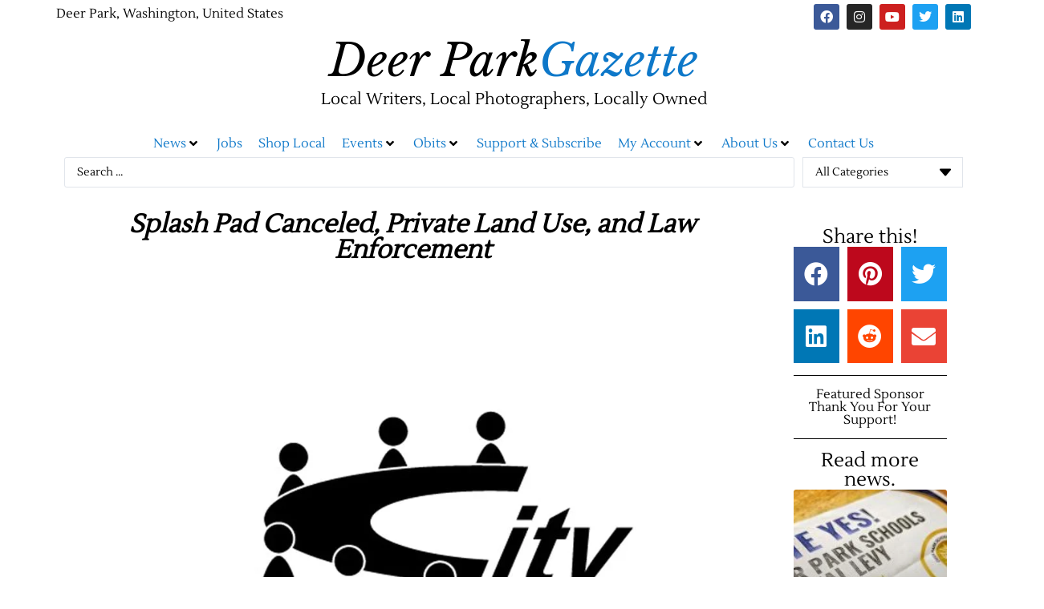

--- FILE ---
content_type: text/html; charset=UTF-8
request_url: https://news.dpgazette.com/2023/03/splash-pad-canceled-private-land-use-and-law-enforcement/
body_size: 44327
content:
<!doctype html>
<html lang="en-US" prefix="og: https://ogp.me/ns#">
<head>
	<meta charset="UTF-8">
	<meta name="viewport" content="width=device-width, initial-scale=1">
	<link rel="profile" href="https://gmpg.org/xfn/11">
	
<!-- Open Graph Meta Tags generated by Blog2Social 873 - https://www.blog2social.com -->
<meta property="og:title" content="Splash Pad Canceled, Private Land Use, and Law Enforcement"/>
<meta property="og:description" content="The city council reversed direction on the Splash Pad. However, the city ordinances continue to restrict residents on issues of using their land to create housing options or temporary stay alternatives along with raising chickens. Airbnb &amp; Chickens Not AllowedLong-time resident Nate Ghering requested time in advance during community comments to present his thoughts regarding allowing tiny homes to be used for short-term rentals."/>
<meta property="og:url" content="/2023/03/splash-pad-canceled-private-land-use-and-law-enforcement/"/>
<meta property="og:image" content="https://news.dpgazette.com/wp-content/uploads/2021/04/City-Council_webready_2.jpg"/>
<meta property="og:image:width" content="1000" />
<meta property="og:image:height" content="1000" />
<meta property="og:image:type" content="image/jpeg" />
<meta property="og:type" content="article"/>
<meta property="og:article:published_time" content="2023-03-09 06:25:03"/>
<meta property="og:article:modified_time" content="2023-03-09 00:56:58"/>
<meta property="og:article:tag" content="Accessory Dwelling Units"/>
<meta property="og:article:tag" content="Airbnb"/>
<meta property="og:article:tag" content="Caleb Stapp"/>
<meta property="og:article:tag" content="Chickens"/>
<meta property="og:article:tag" content="Darold Schultz"/>
<meta property="og:article:tag" content="Deer Park City Council"/>
<meta property="og:article:tag" content="Heather Newsom"/>
<meta property="og:article:tag" content="Helen Dee Cragun"/>
<meta property="og:article:tag" content="Jason Upchurch"/>
<meta property="og:article:tag" content="Naomi Diaz"/>
<meta property="og:article:tag" content="Nate Ghering"/>
<meta property="og:article:tag" content="Roger Krieger"/>
<meta property="og:article:tag" content="Short Term Rentals"/>
<meta property="og:article:tag" content="Splash Pad"/>
<meta property="og:article:tag" content="Spokane County Sheriffs Office"/>
<meta property="og:article:tag" content="Tim Verzal"/>
<!-- Open Graph Meta Tags generated by Blog2Social 873 - https://www.blog2social.com -->

<!-- Twitter Card generated by Blog2Social 873 - https://www.blog2social.com -->
<meta name="twitter:card" content="summary">
<meta name="twitter:title" content="Splash Pad Canceled, Private Land Use, and Law Enforcement"/>
<meta name="twitter:description" content="The city council reversed direction on the Splash Pad. However, the city ordinances continue to restrict residents on issues of using their land to create housing options or temporary stay alternatives along with raising chickens. Airbnb &amp; Chickens Not AllowedLong-time resident Nate Ghering requested time in advance during community comments to present his thoughts regarding allowing tiny homes to be used for short-term rentals."/>
<meta name="twitter:image" content="https://news.dpgazette.com/wp-content/uploads/2021/04/City-Council_webready_2.jpg"/>
<!-- Twitter Card generated by Blog2Social 873 - https://www.blog2social.com -->
<meta name="author" content="Richie Schut"/>
<!-- TERMAGEDDON + USERCENTRICS -->
<link rel="preconnect" href="//privacy-proxy.usercentrics.eu">
<link rel="preload" href="//privacy-proxy.usercentrics.eu/latest/uc-block.bundle.js" as="script">
<script type="application/javascript" src="https://privacy-proxy.usercentrics.eu/latest/uc-block.bundle.js"></script>
<script id="usercentrics-cmp" src="https://app.usercentrics.eu/browser-ui/latest/loader.js" data-settings-id="M0tzCDTdG-q9wp" async></script><script type="application/javascript">var UC_UI_SUPPRESS_CMP_DISPLAY = true;</script><!-- END TERMAGEDDON + USERCENTRICS -->

<!-- Search Engine Optimization by Rank Math PRO - https://rankmath.com/ -->
<title>Splash Pad Canceled, Private Land Use, And Law Enforcement - Deer Park Gazette</title>
<meta name="description" content="The city council reversed direction on the Splash Pad. However, the city ordinances continue to restrict residents on issues of using their land to create housing options or temporary stay alternatives along with raising chickens."/>
<meta name="robots" content="follow, index, max-snippet:-1, max-video-preview:-1, max-image-preview:large"/>
<link rel="canonical" href="https://news.dpgazette.com/2023/03/splash-pad-canceled-private-land-use-and-law-enforcement/" />
<meta property="og:locale" content="en_US" />
<meta property="og:type" content="article" />
<meta property="og:title" content="Splash Pad Canceled, Private Land Use, And Law Enforcement - Deer Park Gazette" />
<meta property="og:description" content="The city council reversed direction on the Splash Pad. However, the city ordinances continue to restrict residents on issues of using their land to create housing options or temporary stay alternatives along with raising chickens." />
<meta property="og:url" content="https://news.dpgazette.com/2023/03/splash-pad-canceled-private-land-use-and-law-enforcement/" />
<meta property="og:site_name" content="Deer Park Gazette" />
<meta property="article:publisher" content="https://facebook.com/deerparkgazette" />
<meta property="article:tag" content="Accessory Dwelling Units" />
<meta property="article:tag" content="Airbnb" />
<meta property="article:tag" content="Caleb Stapp" />
<meta property="article:tag" content="Chickens" />
<meta property="article:tag" content="Darold Schultz" />
<meta property="article:tag" content="Deer Park City Council" />
<meta property="article:tag" content="Heather Newsom" />
<meta property="article:tag" content="Helen Dee Cragun" />
<meta property="article:tag" content="Jason Upchurch" />
<meta property="article:tag" content="Naomi Diaz" />
<meta property="article:tag" content="Nate Ghering" />
<meta property="article:tag" content="Roger Krieger" />
<meta property="article:tag" content="Short Term Rentals" />
<meta property="article:tag" content="Splash Pad" />
<meta property="article:tag" content="Spokane County Sheriffs Office" />
<meta property="article:tag" content="Tim Verzal" />
<meta property="article:section" content="Featured" />
<meta property="og:image" content="https://news.dpgazette.com/wp-content/uploads/2021/04/City-Council_webready_2.jpg" />
<meta property="og:image:secure_url" content="https://news.dpgazette.com/wp-content/uploads/2021/04/City-Council_webready_2.jpg" />
<meta property="og:image:width" content="1000" />
<meta property="og:image:height" content="1000" />
<meta property="og:image:alt" content="Splash Pad Canceled, Private Land Use, and Law Enforcement" />
<meta property="og:image:type" content="image/jpeg" />
<meta property="article:published_time" content="2023-03-09T06:25:03-08:00" />
<meta property="og:video" content="https://www.youtube.com/embed/eXv2yCgMm6s" />
<meta property="ya:ovs:upload_date" content="2023-03-09PST06:25:03-08:00" />
<meta property="ya:ovs:allow_embed" content="true" />
<meta name="twitter:card" content="summary_large_image" />
<meta name="twitter:title" content="Splash Pad Canceled, Private Land Use, And Law Enforcement - Deer Park Gazette" />
<meta name="twitter:description" content="The city council reversed direction on the Splash Pad. However, the city ordinances continue to restrict residents on issues of using their land to create housing options or temporary stay alternatives along with raising chickens." />
<meta name="twitter:image" content="https://news.dpgazette.com/wp-content/uploads/2021/04/City-Council_webready_2.jpg" />
<meta name="twitter:label1" content="Written by" />
<meta name="twitter:data1" content="Richie Schut" />
<meta name="twitter:label2" content="Time to read" />
<meta name="twitter:data2" content="2 minutes" />
<script type="application/ld+json" class="rank-math-schema-pro">{"@context":"https://schema.org","@graph":[{"@type":"Place","@id":"https://news.dpgazette.com/#place","address":{"@type":"PostalAddress","streetAddress":"PO Box 1581","addressLocality":"Deer Park","addressRegion":"Washington","postalCode":"99006","addressCountry":"United States"}},{"@type":["NewsMediaOrganization","Organization"],"@id":"https://news.dpgazette.com/#organization","name":"Deer Park Gazette","url":"https://news.dpgazette.com","sameAs":["https://facebook.com/deerparkgazette"],"address":{"@type":"PostalAddress","streetAddress":"PO Box 1581","addressLocality":"Deer Park","addressRegion":"Washington","postalCode":"99006","addressCountry":"United States"},"logo":{"@type":"ImageObject","@id":"https://news.dpgazette.com/#logo","url":"https://news.dpgazette.com/wp-content/uploads/2017/12/DP-Gazette-web.jpg","contentUrl":"https://news.dpgazette.com/wp-content/uploads/2017/12/DP-Gazette-web.jpg","caption":"Deer Park Gazette","inLanguage":"en-US","width":"820","height":"91"},"contactPoint":[{"@type":"ContactPoint","telephone":"509-292-6767","contactType":"customer support"}],"location":{"@id":"https://news.dpgazette.com/#place"}},{"@type":"WebSite","@id":"https://news.dpgazette.com/#website","url":"https://news.dpgazette.com","name":"Deer Park Gazette","alternateName":"DP Gazette","publisher":{"@id":"https://news.dpgazette.com/#organization"},"inLanguage":"en-US"},{"@type":"ImageObject","@id":"https://news.dpgazette.com/wp-content/uploads/2021/04/City-Council_webready_2.jpg","url":"https://news.dpgazette.com/wp-content/uploads/2021/04/City-Council_webready_2.jpg","width":"1000","height":"1000","inLanguage":"en-US"},{"@type":"WebPage","@id":"https://news.dpgazette.com/2023/03/splash-pad-canceled-private-land-use-and-law-enforcement/#webpage","url":"https://news.dpgazette.com/2023/03/splash-pad-canceled-private-land-use-and-law-enforcement/","name":"Splash Pad Canceled, Private Land Use, And Law Enforcement - Deer Park Gazette","datePublished":"2023-03-09T06:25:03-08:00","dateModified":"2023-03-09T06:25:03-08:00","isPartOf":{"@id":"https://news.dpgazette.com/#website"},"primaryImageOfPage":{"@id":"https://news.dpgazette.com/wp-content/uploads/2021/04/City-Council_webready_2.jpg"},"inLanguage":"en-US"},{"@type":"Person","@id":"https://news.dpgazette.com/author/richie/","name":"Richie Schut","url":"https://news.dpgazette.com/author/richie/","image":{"@type":"ImageObject","@id":"https://secure.gravatar.com/avatar/4572c667ab864621e3dcbac19a3a94cc78217203b8b2dd24c6305e10a57afb1f?s=96&amp;r=g","url":"https://secure.gravatar.com/avatar/4572c667ab864621e3dcbac19a3a94cc78217203b8b2dd24c6305e10a57afb1f?s=96&amp;r=g","caption":"Richie Schut","inLanguage":"en-US"},"worksFor":{"@id":"https://news.dpgazette.com/#organization"}},{"headline":"Splash Pad Canceled, Private Land Use, And Law Enforcement - Deer Park Gazette","description":"The city council reversed direction on the Splash Pad. However, the city ordinances continue to restrict residents on issues of using their land to create housing options or temporary stay alternatives along with raising chickens.","datePublished":"2023-03-09T06:25:03-08:00","dateModified":"2023-03-09T06:25:03-08:00","image":{"@id":"https://news.dpgazette.com/wp-content/uploads/2021/04/City-Council_webready_2.jpg"},"author":{"@id":"https://news.dpgazette.com/author/richie/","name":"Richie Schut"},"@type":"NewsArticle","copyrightYear":"2023","name":"Splash Pad Canceled, Private Land Use, And Law Enforcement - Deer Park Gazette","@id":"https://news.dpgazette.com/2023/03/splash-pad-canceled-private-land-use-and-law-enforcement/#schema-152746","isPartOf":{"@id":"https://news.dpgazette.com/2023/03/splash-pad-canceled-private-land-use-and-law-enforcement/#webpage"},"publisher":{"@id":"https://news.dpgazette.com/#organization"},"inLanguage":"en-US","mainEntityOfPage":{"@id":"https://news.dpgazette.com/2023/03/splash-pad-canceled-private-land-use-and-law-enforcement/#webpage"}},{"@type":"VideoObject","name":"Splash Pad Canceled, Private Land Use, And Law Enforcement - Deer Park Gazette","description":"Enjoy the videos and music you love, upload original content, and share it all with friends, family, and the world on YouTube.","uploadDate":"2023-03-09T06:25:03-08:00","thumbnailUrl":"https://news.dpgazette.com/wp-content/uploads/2021/04/City-Council_webready_2.jpg","embedUrl":"https://www.youtube.com/embed/eXv2yCgMm6s","isFamilyFriendly":"True","@id":"https://news.dpgazette.com/2023/03/splash-pad-canceled-private-land-use-and-law-enforcement/#schema-152747","isPartOf":{"@id":"https://news.dpgazette.com/2023/03/splash-pad-canceled-private-land-use-and-law-enforcement/#webpage"},"publisher":{"@id":"https://news.dpgazette.com/#organization"},"inLanguage":"en-US","mainEntityOfPage":{"@id":"https://news.dpgazette.com/2023/03/splash-pad-canceled-private-land-use-and-law-enforcement/#webpage"}}]}</script>
<!-- /Rank Math WordPress SEO plugin -->

<link rel='dns-prefetch' href='//www.google.com' />
<link rel='dns-prefetch' href='//news.google.com' />
<link rel='dns-prefetch' href='//www.googletagmanager.com' />
<link rel="alternate" type="application/rss+xml" title="Deer Park Gazette &raquo; Feed" href="https://news.dpgazette.com/feed/" />
<link rel="alternate" type="application/rss+xml" title="Deer Park Gazette &raquo; Comments Feed" href="https://news.dpgazette.com/comments/feed/" />
<link rel="alternate" type="application/rss+xml" title="Deer Park Gazette &raquo; Splash Pad Canceled, Private Land Use, and Law Enforcement Comments Feed" href="https://news.dpgazette.com/2023/03/splash-pad-canceled-private-land-use-and-law-enforcement/feed/" />
<link rel="alternate" title="oEmbed (JSON)" type="application/json+oembed" href="https://news.dpgazette.com/wp-json/oembed/1.0/embed?url=https%3A%2F%2Fnews.dpgazette.com%2F2023%2F03%2Fsplash-pad-canceled-private-land-use-and-law-enforcement%2F" />
<link rel="alternate" title="oEmbed (XML)" type="text/xml+oembed" href="https://news.dpgazette.com/wp-json/oembed/1.0/embed?url=https%3A%2F%2Fnews.dpgazette.com%2F2023%2F03%2Fsplash-pad-canceled-private-land-use-and-law-enforcement%2F&#038;format=xml" />
<!-- news.dpgazette.com is managing ads with Advanced Ads 2.0.16 – https://wpadvancedads.com/ --><script id="dpgaz-ready">
			window.advanced_ads_ready=function(e,a){a=a||"complete";var d=function(e){return"interactive"===a?"loading"!==e:"complete"===e};d(document.readyState)?e():document.addEventListener("readystatechange",(function(a){d(a.target.readyState)&&e()}),{once:"interactive"===a})},window.advanced_ads_ready_queue=window.advanced_ads_ready_queue||[];		</script>
		<style id='wp-img-auto-sizes-contain-inline-css'>
img:is([sizes=auto i],[sizes^="auto," i]){contain-intrinsic-size:3000px 1500px}
/*# sourceURL=wp-img-auto-sizes-contain-inline-css */
</style>

<link rel='stylesheet' id='mec-select2-style-css' href='https://news.dpgazette.com/wp-content/plugins/modern-events-calendar/assets/packages/select2/select2.min.css?ver=7.29.0' media='all' />
<link rel='stylesheet' id='mec-font-icons-css' href='https://news.dpgazette.com/wp-content/plugins/modern-events-calendar/assets/css/iconfonts.css?ver=7.29.0' media='all' />
<link rel='stylesheet' id='mec-frontend-style-css' href='https://news.dpgazette.com/wp-content/plugins/modern-events-calendar/assets/css/frontend.min.css?ver=7.29.0' media='all' />
<link rel='stylesheet' id='mec-tooltip-style-css' href='https://news.dpgazette.com/wp-content/plugins/modern-events-calendar/assets/packages/tooltip/tooltip.css?ver=7.29.0' media='all' />
<link rel='stylesheet' id='mec-tooltip-shadow-style-css' href='https://news.dpgazette.com/wp-content/plugins/modern-events-calendar/assets/packages/tooltip/tooltipster-sideTip-shadow.min.css?ver=7.29.0' media='all' />
<link rel='stylesheet' id='featherlight-css' href='https://news.dpgazette.com/wp-content/plugins/modern-events-calendar/assets/packages/featherlight/featherlight.css?ver=7.29.0' media='all' />
<link rel='stylesheet' id='mec-lity-style-css' href='https://news.dpgazette.com/wp-content/plugins/modern-events-calendar/assets/packages/lity/lity.min.css?ver=7.29.0' media='all' />
<link rel='stylesheet' id='mec-general-calendar-style-css' href='https://news.dpgazette.com/wp-content/plugins/modern-events-calendar/assets/css/mec-general-calendar.css?ver=7.29.0' media='all' />
<link rel='stylesheet' id='fluentform-elementor-widget-css' href='https://news.dpgazette.com/wp-content/plugins/fluentform/assets/css/fluent-forms-elementor-widget.css?ver=6.1.14' media='all' />
<link rel='stylesheet' id='swiper-css' href='https://news.dpgazette.com/wp-content/plugins/elementor/assets/lib/swiper/v8/css/swiper.min.css?ver=8.4.5' media='all' />
<link rel='stylesheet' id='e-swiper-css' href='https://news.dpgazette.com/wp-content/plugins/elementor/assets/css/conditionals/e-swiper.min.css?ver=3.34.1' media='all' />
<link rel='stylesheet' id='elementor-icons-shared-0-css' href='https://news.dpgazette.com/wp-content/plugins/elementor/assets/lib/font-awesome/css/fontawesome.min.css?ver=5.15.3' media='all' />
<link rel='stylesheet' id='elementor-icons-fa-solid-css' href='https://news.dpgazette.com/wp-content/plugins/elementor/assets/lib/font-awesome/css/solid.min.css?ver=5.15.3' media='all' />
<style id='wp-emoji-styles-inline-css'>

	img.wp-smiley, img.emoji {
		display: inline !important;
		border: none !important;
		box-shadow: none !important;
		height: 1em !important;
		width: 1em !important;
		margin: 0 0.07em !important;
		vertical-align: -0.1em !important;
		background: none !important;
		padding: 0 !important;
	}
/*# sourceURL=wp-emoji-styles-inline-css */
</style>
<link rel='stylesheet' id='wp-block-library-css' href='https://news.dpgazette.com/wp-includes/css/dist/block-library/style.min.css?ver=6.9' media='all' />
<link rel='stylesheet' id='jet-engine-frontend-css' href='https://news.dpgazette.com/wp-content/plugins/jet-engine/assets/css/frontend.css?ver=3.8.2.1' media='all' />
<style id='global-styles-inline-css'>
:root{--wp--preset--aspect-ratio--square: 1;--wp--preset--aspect-ratio--4-3: 4/3;--wp--preset--aspect-ratio--3-4: 3/4;--wp--preset--aspect-ratio--3-2: 3/2;--wp--preset--aspect-ratio--2-3: 2/3;--wp--preset--aspect-ratio--16-9: 16/9;--wp--preset--aspect-ratio--9-16: 9/16;--wp--preset--color--black: #000000;--wp--preset--color--cyan-bluish-gray: #abb8c3;--wp--preset--color--white: #ffffff;--wp--preset--color--pale-pink: #f78da7;--wp--preset--color--vivid-red: #cf2e2e;--wp--preset--color--luminous-vivid-orange: #ff6900;--wp--preset--color--luminous-vivid-amber: #fcb900;--wp--preset--color--light-green-cyan: #7bdcb5;--wp--preset--color--vivid-green-cyan: #00d084;--wp--preset--color--pale-cyan-blue: #8ed1fc;--wp--preset--color--vivid-cyan-blue: #0693e3;--wp--preset--color--vivid-purple: #9b51e0;--wp--preset--gradient--vivid-cyan-blue-to-vivid-purple: linear-gradient(135deg,rgb(6,147,227) 0%,rgb(155,81,224) 100%);--wp--preset--gradient--light-green-cyan-to-vivid-green-cyan: linear-gradient(135deg,rgb(122,220,180) 0%,rgb(0,208,130) 100%);--wp--preset--gradient--luminous-vivid-amber-to-luminous-vivid-orange: linear-gradient(135deg,rgb(252,185,0) 0%,rgb(255,105,0) 100%);--wp--preset--gradient--luminous-vivid-orange-to-vivid-red: linear-gradient(135deg,rgb(255,105,0) 0%,rgb(207,46,46) 100%);--wp--preset--gradient--very-light-gray-to-cyan-bluish-gray: linear-gradient(135deg,rgb(238,238,238) 0%,rgb(169,184,195) 100%);--wp--preset--gradient--cool-to-warm-spectrum: linear-gradient(135deg,rgb(74,234,220) 0%,rgb(151,120,209) 20%,rgb(207,42,186) 40%,rgb(238,44,130) 60%,rgb(251,105,98) 80%,rgb(254,248,76) 100%);--wp--preset--gradient--blush-light-purple: linear-gradient(135deg,rgb(255,206,236) 0%,rgb(152,150,240) 100%);--wp--preset--gradient--blush-bordeaux: linear-gradient(135deg,rgb(254,205,165) 0%,rgb(254,45,45) 50%,rgb(107,0,62) 100%);--wp--preset--gradient--luminous-dusk: linear-gradient(135deg,rgb(255,203,112) 0%,rgb(199,81,192) 50%,rgb(65,88,208) 100%);--wp--preset--gradient--pale-ocean: linear-gradient(135deg,rgb(255,245,203) 0%,rgb(182,227,212) 50%,rgb(51,167,181) 100%);--wp--preset--gradient--electric-grass: linear-gradient(135deg,rgb(202,248,128) 0%,rgb(113,206,126) 100%);--wp--preset--gradient--midnight: linear-gradient(135deg,rgb(2,3,129) 0%,rgb(40,116,252) 100%);--wp--preset--font-size--small: 13px;--wp--preset--font-size--medium: 20px;--wp--preset--font-size--large: 36px;--wp--preset--font-size--x-large: 42px;--wp--preset--font-family--inter: "Inter", sans-serif;--wp--preset--font-family--cardo: Cardo;--wp--preset--spacing--20: 0.44rem;--wp--preset--spacing--30: 0.67rem;--wp--preset--spacing--40: 1rem;--wp--preset--spacing--50: 1.5rem;--wp--preset--spacing--60: 2.25rem;--wp--preset--spacing--70: 3.38rem;--wp--preset--spacing--80: 5.06rem;--wp--preset--shadow--natural: 6px 6px 9px rgba(0, 0, 0, 0.2);--wp--preset--shadow--deep: 12px 12px 50px rgba(0, 0, 0, 0.4);--wp--preset--shadow--sharp: 6px 6px 0px rgba(0, 0, 0, 0.2);--wp--preset--shadow--outlined: 6px 6px 0px -3px rgb(255, 255, 255), 6px 6px rgb(0, 0, 0);--wp--preset--shadow--crisp: 6px 6px 0px rgb(0, 0, 0);}:root { --wp--style--global--content-size: 800px;--wp--style--global--wide-size: 1200px; }:where(body) { margin: 0; }.wp-site-blocks > .alignleft { float: left; margin-right: 2em; }.wp-site-blocks > .alignright { float: right; margin-left: 2em; }.wp-site-blocks > .aligncenter { justify-content: center; margin-left: auto; margin-right: auto; }:where(.wp-site-blocks) > * { margin-block-start: 24px; margin-block-end: 0; }:where(.wp-site-blocks) > :first-child { margin-block-start: 0; }:where(.wp-site-blocks) > :last-child { margin-block-end: 0; }:root { --wp--style--block-gap: 24px; }:root :where(.is-layout-flow) > :first-child{margin-block-start: 0;}:root :where(.is-layout-flow) > :last-child{margin-block-end: 0;}:root :where(.is-layout-flow) > *{margin-block-start: 24px;margin-block-end: 0;}:root :where(.is-layout-constrained) > :first-child{margin-block-start: 0;}:root :where(.is-layout-constrained) > :last-child{margin-block-end: 0;}:root :where(.is-layout-constrained) > *{margin-block-start: 24px;margin-block-end: 0;}:root :where(.is-layout-flex){gap: 24px;}:root :where(.is-layout-grid){gap: 24px;}.is-layout-flow > .alignleft{float: left;margin-inline-start: 0;margin-inline-end: 2em;}.is-layout-flow > .alignright{float: right;margin-inline-start: 2em;margin-inline-end: 0;}.is-layout-flow > .aligncenter{margin-left: auto !important;margin-right: auto !important;}.is-layout-constrained > .alignleft{float: left;margin-inline-start: 0;margin-inline-end: 2em;}.is-layout-constrained > .alignright{float: right;margin-inline-start: 2em;margin-inline-end: 0;}.is-layout-constrained > .aligncenter{margin-left: auto !important;margin-right: auto !important;}.is-layout-constrained > :where(:not(.alignleft):not(.alignright):not(.alignfull)){max-width: var(--wp--style--global--content-size);margin-left: auto !important;margin-right: auto !important;}.is-layout-constrained > .alignwide{max-width: var(--wp--style--global--wide-size);}body .is-layout-flex{display: flex;}.is-layout-flex{flex-wrap: wrap;align-items: center;}.is-layout-flex > :is(*, div){margin: 0;}body .is-layout-grid{display: grid;}.is-layout-grid > :is(*, div){margin: 0;}body{padding-top: 0px;padding-right: 0px;padding-bottom: 0px;padding-left: 0px;}a:where(:not(.wp-element-button)){text-decoration: underline;}:root :where(.wp-element-button, .wp-block-button__link){background-color: #32373c;border-width: 0;color: #fff;font-family: inherit;font-size: inherit;font-style: inherit;font-weight: inherit;letter-spacing: inherit;line-height: inherit;padding-top: calc(0.667em + 2px);padding-right: calc(1.333em + 2px);padding-bottom: calc(0.667em + 2px);padding-left: calc(1.333em + 2px);text-decoration: none;text-transform: inherit;}.has-black-color{color: var(--wp--preset--color--black) !important;}.has-cyan-bluish-gray-color{color: var(--wp--preset--color--cyan-bluish-gray) !important;}.has-white-color{color: var(--wp--preset--color--white) !important;}.has-pale-pink-color{color: var(--wp--preset--color--pale-pink) !important;}.has-vivid-red-color{color: var(--wp--preset--color--vivid-red) !important;}.has-luminous-vivid-orange-color{color: var(--wp--preset--color--luminous-vivid-orange) !important;}.has-luminous-vivid-amber-color{color: var(--wp--preset--color--luminous-vivid-amber) !important;}.has-light-green-cyan-color{color: var(--wp--preset--color--light-green-cyan) !important;}.has-vivid-green-cyan-color{color: var(--wp--preset--color--vivid-green-cyan) !important;}.has-pale-cyan-blue-color{color: var(--wp--preset--color--pale-cyan-blue) !important;}.has-vivid-cyan-blue-color{color: var(--wp--preset--color--vivid-cyan-blue) !important;}.has-vivid-purple-color{color: var(--wp--preset--color--vivid-purple) !important;}.has-black-background-color{background-color: var(--wp--preset--color--black) !important;}.has-cyan-bluish-gray-background-color{background-color: var(--wp--preset--color--cyan-bluish-gray) !important;}.has-white-background-color{background-color: var(--wp--preset--color--white) !important;}.has-pale-pink-background-color{background-color: var(--wp--preset--color--pale-pink) !important;}.has-vivid-red-background-color{background-color: var(--wp--preset--color--vivid-red) !important;}.has-luminous-vivid-orange-background-color{background-color: var(--wp--preset--color--luminous-vivid-orange) !important;}.has-luminous-vivid-amber-background-color{background-color: var(--wp--preset--color--luminous-vivid-amber) !important;}.has-light-green-cyan-background-color{background-color: var(--wp--preset--color--light-green-cyan) !important;}.has-vivid-green-cyan-background-color{background-color: var(--wp--preset--color--vivid-green-cyan) !important;}.has-pale-cyan-blue-background-color{background-color: var(--wp--preset--color--pale-cyan-blue) !important;}.has-vivid-cyan-blue-background-color{background-color: var(--wp--preset--color--vivid-cyan-blue) !important;}.has-vivid-purple-background-color{background-color: var(--wp--preset--color--vivid-purple) !important;}.has-black-border-color{border-color: var(--wp--preset--color--black) !important;}.has-cyan-bluish-gray-border-color{border-color: var(--wp--preset--color--cyan-bluish-gray) !important;}.has-white-border-color{border-color: var(--wp--preset--color--white) !important;}.has-pale-pink-border-color{border-color: var(--wp--preset--color--pale-pink) !important;}.has-vivid-red-border-color{border-color: var(--wp--preset--color--vivid-red) !important;}.has-luminous-vivid-orange-border-color{border-color: var(--wp--preset--color--luminous-vivid-orange) !important;}.has-luminous-vivid-amber-border-color{border-color: var(--wp--preset--color--luminous-vivid-amber) !important;}.has-light-green-cyan-border-color{border-color: var(--wp--preset--color--light-green-cyan) !important;}.has-vivid-green-cyan-border-color{border-color: var(--wp--preset--color--vivid-green-cyan) !important;}.has-pale-cyan-blue-border-color{border-color: var(--wp--preset--color--pale-cyan-blue) !important;}.has-vivid-cyan-blue-border-color{border-color: var(--wp--preset--color--vivid-cyan-blue) !important;}.has-vivid-purple-border-color{border-color: var(--wp--preset--color--vivid-purple) !important;}.has-vivid-cyan-blue-to-vivid-purple-gradient-background{background: var(--wp--preset--gradient--vivid-cyan-blue-to-vivid-purple) !important;}.has-light-green-cyan-to-vivid-green-cyan-gradient-background{background: var(--wp--preset--gradient--light-green-cyan-to-vivid-green-cyan) !important;}.has-luminous-vivid-amber-to-luminous-vivid-orange-gradient-background{background: var(--wp--preset--gradient--luminous-vivid-amber-to-luminous-vivid-orange) !important;}.has-luminous-vivid-orange-to-vivid-red-gradient-background{background: var(--wp--preset--gradient--luminous-vivid-orange-to-vivid-red) !important;}.has-very-light-gray-to-cyan-bluish-gray-gradient-background{background: var(--wp--preset--gradient--very-light-gray-to-cyan-bluish-gray) !important;}.has-cool-to-warm-spectrum-gradient-background{background: var(--wp--preset--gradient--cool-to-warm-spectrum) !important;}.has-blush-light-purple-gradient-background{background: var(--wp--preset--gradient--blush-light-purple) !important;}.has-blush-bordeaux-gradient-background{background: var(--wp--preset--gradient--blush-bordeaux) !important;}.has-luminous-dusk-gradient-background{background: var(--wp--preset--gradient--luminous-dusk) !important;}.has-pale-ocean-gradient-background{background: var(--wp--preset--gradient--pale-ocean) !important;}.has-electric-grass-gradient-background{background: var(--wp--preset--gradient--electric-grass) !important;}.has-midnight-gradient-background{background: var(--wp--preset--gradient--midnight) !important;}.has-small-font-size{font-size: var(--wp--preset--font-size--small) !important;}.has-medium-font-size{font-size: var(--wp--preset--font-size--medium) !important;}.has-large-font-size{font-size: var(--wp--preset--font-size--large) !important;}.has-x-large-font-size{font-size: var(--wp--preset--font-size--x-large) !important;}.has-inter-font-family{font-family: var(--wp--preset--font-family--inter) !important;}.has-cardo-font-family{font-family: var(--wp--preset--font-family--cardo) !important;}
:root :where(.wp-block-pullquote){font-size: 1.5em;line-height: 1.6;}
/*# sourceURL=global-styles-inline-css */
</style>
<link rel='stylesheet' id='widget-detector-elementor-css' href='https://news.dpgazette.com/wp-content/plugins/widget-detector-elementor/public/css/widget-detector-elementor-public.css?ver=1' media='all' />
<link rel='stylesheet' id='woocommerce-layout-css' href='https://news.dpgazette.com/wp-content/plugins/woocommerce/assets/css/woocommerce-layout.css?ver=10.4.3' media='all' />
<link rel='stylesheet' id='woocommerce-smallscreen-css' href='https://news.dpgazette.com/wp-content/plugins/woocommerce/assets/css/woocommerce-smallscreen.css?ver=10.4.3' media='only screen and (max-width: 768px)' />
<link rel='stylesheet' id='woocommerce-general-css' href='https://news.dpgazette.com/wp-content/plugins/woocommerce/assets/css/woocommerce.css?ver=10.4.3' media='all' />
<style id='woocommerce-inline-inline-css'>
.woocommerce form .form-row .required { visibility: visible; }
/*# sourceURL=woocommerce-inline-inline-css */
</style>
<link rel='stylesheet' id='if-menu-site-css-css' href='https://news.dpgazette.com/wp-content/plugins/if-menu/assets/if-menu-site.css?ver=6.9' media='all' />
<link rel='stylesheet' id='hello-elementor-css' href='https://news.dpgazette.com/wp-content/themes/hello-elementor/assets/css/reset.css?ver=3.4.5' media='all' />
<link rel='stylesheet' id='hello-elementor-theme-style-css' href='https://news.dpgazette.com/wp-content/themes/hello-elementor/assets/css/theme.css?ver=3.4.5' media='all' />
<link rel='stylesheet' id='hello-elementor-header-footer-css' href='https://news.dpgazette.com/wp-content/themes/hello-elementor/assets/css/header-footer.css?ver=3.4.5' media='all' />
<link rel='stylesheet' id='jet-menu-public-styles-css' href='https://news.dpgazette.com/wp-content/plugins/jet-menu/assets/public/css/public.css?ver=2.4.18' media='all' />
<link rel='stylesheet' id='jet-popup-frontend-css' href='https://news.dpgazette.com/wp-content/plugins/jet-popup/assets/css/jet-popup-frontend.css?ver=2.0.20.3' media='all' />
<link rel='stylesheet' id='photoswipe-css' href='https://news.dpgazette.com/wp-content/plugins/woocommerce/assets/css/photoswipe/photoswipe.min.css?ver=10.4.3' media='all' />
<link rel='stylesheet' id='photoswipe-default-skin-css' href='https://news.dpgazette.com/wp-content/plugins/woocommerce/assets/css/photoswipe/default-skin/default-skin.min.css?ver=10.4.3' media='all' />
<link rel='stylesheet' id='mediaelement-css' href='https://news.dpgazette.com/wp-includes/js/mediaelement/mediaelementplayer-legacy.min.css?ver=4.2.17' media='all' />
<link rel='stylesheet' id='jet-gallery-frontend-css' href='https://news.dpgazette.com/wp-content/plugins/jet-woo-product-gallery/assets/css/frontend.css?ver=2.2.4' media='all' />
<link rel='stylesheet' id='jet-gallery-widget-gallery-anchor-nav-css' href='https://news.dpgazette.com/wp-content/plugins/jet-woo-product-gallery/assets/css/widgets/gallery-anchor-nav.css?ver=2.2.4' media='all' />
<link rel='stylesheet' id='jet-gallery-widget-gallery-grid-css' href='https://news.dpgazette.com/wp-content/plugins/jet-woo-product-gallery/assets/css/widgets/gallery-grid.css?ver=2.2.4' media='all' />
<link rel='stylesheet' id='jet-gallery-widget-gallery-modern-css' href='https://news.dpgazette.com/wp-content/plugins/jet-woo-product-gallery/assets/css/widgets/gallery-modern.css?ver=2.2.4' media='all' />
<link rel='stylesheet' id='jet-gallery-widget-gallery-slider-css' href='https://news.dpgazette.com/wp-content/plugins/jet-woo-product-gallery/assets/css/widgets/gallery-slider.css?ver=2.2.4' media='all' />
<link rel='stylesheet' id='jet-woo-builder-css' href='https://news.dpgazette.com/wp-content/plugins/jet-woo-builder/assets/css/frontend.css?ver=2.2.3' media='all' />
<style id='jet-woo-builder-inline-css'>
@font-face {
				font-family: "WooCommerce";
				font-weight: normal;
				font-style: normal;
				src: url("https://news.dpgazette.com/wp-content/plugins/woocommerce/assets/fonts/WooCommerce.eot");
				src: url("https://news.dpgazette.com/wp-content/plugins/woocommerce/assets/fonts/WooCommerce.eot?#iefix") format("embedded-opentype"),
					 url("https://news.dpgazette.com/wp-content/plugins/woocommerce/assets/fonts/WooCommerce.woff") format("woff"),
					 url("https://news.dpgazette.com/wp-content/plugins/woocommerce/assets/fonts/WooCommerce.ttf") format("truetype"),
					 url("https://news.dpgazette.com/wp-content/plugins/woocommerce/assets/fonts/WooCommerce.svg#WooCommerce") format("svg");
			}
/*# sourceURL=jet-woo-builder-inline-css */
</style>
<link rel='stylesheet' id='jet-woo-builder-frontend-font-css' href='https://news.dpgazette.com/wp-content/plugins/jet-woo-builder/assets/css/lib/jetwoobuilder-frontend-font/css/jetwoobuilder-frontend-font.css?ver=2.2.3' media='all' />
<link rel='stylesheet' id='elementor-frontend-css' href='https://news.dpgazette.com/wp-content/plugins/elementor/assets/css/frontend.min.css?ver=3.34.1' media='all' />
<link rel='stylesheet' id='widget-social-icons-css' href='https://news.dpgazette.com/wp-content/plugins/elementor/assets/css/widget-social-icons.min.css?ver=3.34.1' media='all' />
<link rel='stylesheet' id='e-apple-webkit-css' href='https://news.dpgazette.com/wp-content/plugins/elementor/assets/css/conditionals/apple-webkit.min.css?ver=3.34.1' media='all' />
<link rel='stylesheet' id='widget-heading-css' href='https://news.dpgazette.com/wp-content/plugins/elementor/assets/css/widget-heading.min.css?ver=3.34.1' media='all' />
<link rel='stylesheet' id='widget-nav-menu-css' href='https://news.dpgazette.com/wp-content/plugins/elementor-pro/assets/css/widget-nav-menu.min.css?ver=3.34.0' media='all' />
<link rel='stylesheet' id='widget-search-form-css' href='https://news.dpgazette.com/wp-content/plugins/elementor-pro/assets/css/widget-search-form.min.css?ver=3.34.0' media='all' />
<link rel='stylesheet' id='widget-image-css' href='https://news.dpgazette.com/wp-content/plugins/elementor/assets/css/widget-image.min.css?ver=3.34.1' media='all' />
<link rel='stylesheet' id='widget-post-info-css' href='https://news.dpgazette.com/wp-content/plugins/elementor-pro/assets/css/widget-post-info.min.css?ver=3.34.0' media='all' />
<link rel='stylesheet' id='widget-icon-list-css' href='https://news.dpgazette.com/wp-content/plugins/elementor/assets/css/widget-icon-list.min.css?ver=3.34.1' media='all' />
<link rel='stylesheet' id='elementor-icons-fa-regular-css' href='https://news.dpgazette.com/wp-content/plugins/elementor/assets/lib/font-awesome/css/regular.min.css?ver=5.15.3' media='all' />
<link rel='stylesheet' id='widget-posts-css' href='https://news.dpgazette.com/wp-content/plugins/elementor-pro/assets/css/widget-posts.min.css?ver=3.34.0' media='all' />
<link rel='stylesheet' id='widget-share-buttons-css' href='https://news.dpgazette.com/wp-content/plugins/elementor-pro/assets/css/widget-share-buttons.min.css?ver=3.34.0' media='all' />
<link rel='stylesheet' id='elementor-icons-fa-brands-css' href='https://news.dpgazette.com/wp-content/plugins/elementor/assets/lib/font-awesome/css/brands.min.css?ver=5.15.3' media='all' />
<link rel='stylesheet' id='widget-divider-css' href='https://news.dpgazette.com/wp-content/plugins/elementor/assets/css/widget-divider.min.css?ver=3.34.1' media='all' />
<link rel='stylesheet' id='e-animation-fadeInUp-css' href='https://news.dpgazette.com/wp-content/plugins/elementor/assets/lib/animations/styles/fadeInUp.min.css?ver=3.34.1' media='all' />
<link rel='stylesheet' id='e-popup-css' href='https://news.dpgazette.com/wp-content/plugins/elementor-pro/assets/css/conditionals/popup.min.css?ver=3.34.0' media='all' />
<link rel='stylesheet' id='jet-blocks-css' href='https://news.dpgazette.com/wp-content/uploads/elementor/css/custom-jet-blocks.css?ver=1.3.22' media='all' />
<link rel='stylesheet' id='elementor-icons-css' href='https://news.dpgazette.com/wp-content/plugins/elementor/assets/lib/eicons/css/elementor-icons.min.css?ver=5.45.0' media='all' />
<link rel='stylesheet' id='mec-shortcode-designer-css' href='https://news.dpgazette.com/wp-content/plugins/mec-shortcode-designer/assets/css/frontend/frontend.css?ver=1.2.4' media='all' />
<link rel='stylesheet' id='elementor-post-21401-css' href='https://news.dpgazette.com/wp-content/uploads/elementor/css/post-21401.css?ver=1768513208' media='all' />
<link rel='stylesheet' id='jet-blog-css' href='https://news.dpgazette.com/wp-content/plugins/jet-blog/assets/css/jet-blog.css?ver=2.4.8' media='all' />
<link rel='stylesheet' id='jet-tabs-frontend-css' href='https://news.dpgazette.com/wp-content/plugins/jet-tabs/assets/css/jet-tabs-frontend.css?ver=2.2.13' media='all' />
<link rel='stylesheet' id='jet-tricks-frontend-css' href='https://news.dpgazette.com/wp-content/plugins/jet-tricks/assets/css/jet-tricks-frontend.css?ver=1.5.9' media='all' />
<link rel='stylesheet' id='font-awesome-5-all-css' href='https://news.dpgazette.com/wp-content/plugins/elementor/assets/lib/font-awesome/css/all.min.css?ver=3.34.1' media='all' />
<link rel='stylesheet' id='font-awesome-4-shim-css' href='https://news.dpgazette.com/wp-content/plugins/elementor/assets/lib/font-awesome/css/v4-shims.min.css?ver=3.34.1' media='all' />
<link rel='stylesheet' id='pp-extensions-css' href='https://news.dpgazette.com/wp-content/plugins/powerpack-elements/assets/css/min/extensions.min.css?ver=2.12.15' media='all' />
<link rel='stylesheet' id='elementor-post-22020-css' href='https://news.dpgazette.com/wp-content/uploads/elementor/css/post-22020.css?ver=1768513207' media='all' />
<link rel='stylesheet' id='elementor-post-16740-css' href='https://news.dpgazette.com/wp-content/uploads/elementor/css/post-16740.css?ver=1768513214' media='all' />
<link rel='stylesheet' id='elementor-post-19398-css' href='https://news.dpgazette.com/wp-content/uploads/elementor/css/post-19398.css?ver=1768513274' media='all' />
<link rel='stylesheet' id='elementor-post-21410-css' href='https://news.dpgazette.com/wp-content/uploads/elementor/css/post-21410.css?ver=1768513208' media='all' />
<link rel='stylesheet' id='elementor-post-21123-css' href='https://news.dpgazette.com/wp-content/uploads/elementor/css/post-21123.css?ver=1768513274' media='all' />
<link rel='stylesheet' id='elementor-post-20849-css' href='https://news.dpgazette.com/wp-content/uploads/elementor/css/post-20849.css?ver=1768513274' media='all' />
<link rel='stylesheet' id='elementor-post-16776-css' href='https://news.dpgazette.com/wp-content/uploads/elementor/css/post-16776.css?ver=1768513274' media='all' />
<link rel='stylesheet' id='mec-single-builder-css' href='https://news.dpgazette.com/wp-content/plugins/mec-single-builder/inc/frontend/css/mec-single-builder-frontend.css?ver=1.7.4' media='all' />
<link rel='stylesheet' id='jquery-chosen-css' href='https://news.dpgazette.com/wp-content/plugins/jet-search/assets/lib/chosen/chosen.min.css?ver=1.8.7' media='all' />
<link rel='stylesheet' id='jet-search-css' href='https://news.dpgazette.com/wp-content/plugins/jet-search/assets/css/jet-search.css?ver=3.5.16.1' media='all' />
<link rel='stylesheet' id='elementor-gf-local-lustria-css' href='https://news.dpgazette.com/wp-content/uploads/elementor/google-fonts/css/lustria.css?ver=1749886449' media='all' />
<link rel='stylesheet' id='elementor-gf-local-librebaskerville-css' href='https://news.dpgazette.com/wp-content/uploads/elementor/google-fonts/css/librebaskerville.css?ver=1749886449' media='all' />
<script id="jquery-core-js-extra">
var pp = {"ajax_url":"https://news.dpgazette.com/wp-admin/admin-ajax.php"};
//# sourceURL=jquery-core-js-extra
</script>
<script src="https://news.dpgazette.com/wp-includes/js/jquery/jquery.min.js?ver=3.7.1" id="jquery-core-js"></script>
<script src="https://news.dpgazette.com/wp-includes/js/jquery/jquery-migrate.min.js?ver=3.4.1" id="jquery-migrate-js"></script>
<script src="https://news.dpgazette.com/wp-includes/js/imagesloaded.min.js?ver=6.9" id="imagesLoaded-js"></script>
<script src="https://news.dpgazette.com/wp-content/plugins/woocommerce/assets/js/jquery-blockui/jquery.blockUI.min.js?ver=2.7.0-wc.10.4.3" id="wc-jquery-blockui-js" defer data-wp-strategy="defer"></script>
<script id="wc-add-to-cart-js-extra">
var wc_add_to_cart_params = {"ajax_url":"/wp-admin/admin-ajax.php","wc_ajax_url":"/?wc-ajax=%%endpoint%%","i18n_view_cart":"View cart","cart_url":"https://news.dpgazette.com/cart/","is_cart":"","cart_redirect_after_add":"yes"};
//# sourceURL=wc-add-to-cart-js-extra
</script>
<script src="https://news.dpgazette.com/wp-content/plugins/woocommerce/assets/js/frontend/add-to-cart.min.js?ver=10.4.3" id="wc-add-to-cart-js" defer data-wp-strategy="defer"></script>
<script src="https://news.dpgazette.com/wp-content/plugins/woocommerce/assets/js/js-cookie/js.cookie.min.js?ver=2.1.4-wc.10.4.3" id="wc-js-cookie-js" defer data-wp-strategy="defer"></script>
<script id="woocommerce-js-extra">
var woocommerce_params = {"ajax_url":"/wp-admin/admin-ajax.php","wc_ajax_url":"/?wc-ajax=%%endpoint%%","i18n_password_show":"Show password","i18n_password_hide":"Hide password"};
//# sourceURL=woocommerce-js-extra
</script>
<script src="https://news.dpgazette.com/wp-content/plugins/woocommerce/assets/js/frontend/woocommerce.min.js?ver=10.4.3" id="woocommerce-js" defer data-wp-strategy="defer"></script>
<script id="advanced-ads-advanced-js-js-extra">
var advads_options = {"blog_id":"1","privacy":{"enabled":false,"state":"not_needed"}};
//# sourceURL=advanced-ads-advanced-js-js-extra
</script>
<script src="https://news.dpgazette.com/wp-content/plugins/advanced-ads/public/assets/js/advanced.min.js?ver=2.0.16" id="advanced-ads-advanced-js-js"></script>
<script id="advanced_ads_pro/visitor_conditions-js-extra">
var advanced_ads_pro_visitor_conditions = {"referrer_cookie_name":"advanced_ads_pro_visitor_referrer","referrer_exdays":"365","page_impr_cookie_name":"advanced_ads_page_impressions","page_impr_exdays":"3650"};
//# sourceURL=advanced_ads_pro%2Fvisitor_conditions-js-extra
</script>
<script src="https://news.dpgazette.com/wp-content/plugins/advanced-ads-pro/modules/advanced-visitor-conditions/inc/conditions.min.js?ver=3.0.8" id="advanced_ads_pro/visitor_conditions-js"></script>
<script src="https://news.dpgazette.com/wp-content/plugins/elementor/assets/lib/font-awesome/js/v4-shims.min.js?ver=3.34.1" id="font-awesome-4-shim-js"></script>
<script id="termageddon-usercentrics_ajax-js-extra">
var termageddon_usercentrics_obj = {"ajax_url":"https://news.dpgazette.com/wp-admin/admin-ajax.php","nonce":"8723875a00","nonce_title":"termageddon-usercentrics_ajax_nonce","debug":"false","psl_hide":"false"};
//# sourceURL=termageddon-usercentrics_ajax-js-extra
</script>
<script src="https://news.dpgazette.com/wp-content/plugins/termageddon-usercentrics/public/js/termageddon-usercentrics-ajax.min.js?ver=1.9.2" id="termageddon-usercentrics_ajax-js"></script>

<!-- Google tag (gtag.js) snippet added by Site Kit -->
<!-- Google Analytics snippet added by Site Kit -->
<script src="https://www.googletagmanager.com/gtag/js?id=G-99ZLQ6952B" id="google_gtagjs-js" async></script>
<script id="google_gtagjs-js-after">
window.dataLayer = window.dataLayer || [];function gtag(){dataLayer.push(arguments);}
gtag("set","linker",{"domains":["news.dpgazette.com"]});
gtag("js", new Date());
gtag("set", "developer_id.dZTNiMT", true);
gtag("config", "G-99ZLQ6952B", {"googlesitekit_post_type":"post"});
//# sourceURL=google_gtagjs-js-after
</script>
<link rel="https://api.w.org/" href="https://news.dpgazette.com/wp-json/" /><link rel="alternate" title="JSON" type="application/json" href="https://news.dpgazette.com/wp-json/wp/v2/posts/16172" /><link rel="EditURI" type="application/rsd+xml" title="RSD" href="https://news.dpgazette.com/xmlrpc.php?rsd" />
<meta name="generator" content="WordPress 6.9" />
<link rel='shortlink' href='https://dpgazette.com/ytv4u' />
<meta name="generator" content="Site Kit by Google 1.170.0" /><meta name="facebook-domain-verification" content="n5ox4uea5l4vyvo0ephnut2qjpwllw" />  <script src="https://cdn.onesignal.com/sdks/web/v16/OneSignalSDK.page.js" defer></script>
  <script>
          window.OneSignalDeferred = window.OneSignalDeferred || [];
          OneSignalDeferred.push(async function(OneSignal) {
            await OneSignal.init({
              appId: "ba91005c-6473-4a19-85e1-dfea94c8e1c4",
              serviceWorkerOverrideForTypical: true,
              path: "https://news.dpgazette.com/wp-content/plugins/onesignal-free-web-push-notifications/sdk_files/",
              serviceWorkerParam: { scope: "/wp-content/plugins/onesignal-free-web-push-notifications/sdk_files/push/onesignal/" },
              serviceWorkerPath: "OneSignalSDKWorker.js",
            });
          });

          // Unregister the legacy OneSignal service worker to prevent scope conflicts
          if (navigator.serviceWorker) {
            navigator.serviceWorker.getRegistrations().then((registrations) => {
              // Iterate through all registered service workers
              registrations.forEach((registration) => {
                // Check the script URL to identify the specific service worker
                if (registration.active && registration.active.scriptURL.includes('OneSignalSDKWorker.js.php')) {
                  // Unregister the service worker
                  registration.unregister().then((success) => {
                    if (success) {
                      console.log('OneSignalSW: Successfully unregistered:', registration.active.scriptURL);
                    } else {
                      console.log('OneSignalSW: Failed to unregister:', registration.active.scriptURL);
                    }
                  });
                }
              });
            }).catch((error) => {
              console.error('Error fetching service worker registrations:', error);
            });
        }
        </script>
<!-- Starting: Conversion Tracking for WooCommerce (https://wordpress.org/plugins/woocommerce-conversion-tracking/) -->
        <script async src="https://www.googletagmanager.com/gtag/js?id=AW-11138156217"></script>
        <script>
            window.dataLayer = window.dataLayer || [];
            function gtag(){dataLayer.push(arguments)};
            gtag('js', new Date());

            gtag('config', 'AW-11138156217');
        </script>
        <!-- End: Conversion Tracking for WooCommerce Codes -->
<meta name="description" content="The city council reversed direction on the Splash Pad. However, the city ordinances continue to restrict residents on issues of using their land to create housing options or temporary stay alternatives along with raising chickens.">
	<noscript><style>.woocommerce-product-gallery{ opacity: 1 !important; }</style></noscript>
	
<!-- Google AdSense meta tags added by Site Kit -->
<meta name="google-adsense-platform-account" content="ca-host-pub-2644536267352236">
<meta name="google-adsense-platform-domain" content="sitekit.withgoogle.com">
<!-- End Google AdSense meta tags added by Site Kit -->
<meta name="generator" content="Elementor 3.34.1; features: additional_custom_breakpoints; settings: css_print_method-external, google_font-enabled, font_display-auto">
		<script type="text/javascript">
			var advadsCfpQueue = [];
			var advadsCfpAd = function( adID ) {
				if ( 'undefined' === typeof advadsProCfp ) {
					advadsCfpQueue.push( adID )
				} else {
					advadsProCfp.addElement( adID )
				}
			}
		</script>
					<style>
				.e-con.e-parent:nth-of-type(n+4):not(.e-lazyloaded):not(.e-no-lazyload),
				.e-con.e-parent:nth-of-type(n+4):not(.e-lazyloaded):not(.e-no-lazyload) * {
					background-image: none !important;
				}
				@media screen and (max-height: 1024px) {
					.e-con.e-parent:nth-of-type(n+3):not(.e-lazyloaded):not(.e-no-lazyload),
					.e-con.e-parent:nth-of-type(n+3):not(.e-lazyloaded):not(.e-no-lazyload) * {
						background-image: none !important;
					}
				}
				@media screen and (max-height: 640px) {
					.e-con.e-parent:nth-of-type(n+2):not(.e-lazyloaded):not(.e-no-lazyload),
					.e-con.e-parent:nth-of-type(n+2):not(.e-lazyloaded):not(.e-no-lazyload) * {
						background-image: none !important;
					}
				}
			</style>
			
<!-- Google Tag Manager snippet added by Site Kit -->
<script>
			( function( w, d, s, l, i ) {
				w[l] = w[l] || [];
				w[l].push( {'gtm.start': new Date().getTime(), event: 'gtm.js'} );
				var f = d.getElementsByTagName( s )[0],
					j = d.createElement( s ), dl = l != 'dataLayer' ? '&l=' + l : '';
				j.async = true;
				j.src = 'https://www.googletagmanager.com/gtm.js?id=' + i + dl;
				f.parentNode.insertBefore( j, f );
			} )( window, document, 'script', 'dataLayer', 'GTM-M4XFGN8' );
			
</script>

<!-- End Google Tag Manager snippet added by Site Kit -->
<script  async src="https://pagead2.googlesyndication.com/pagead/js/adsbygoogle.js?client=ca-pub-5852720708074099" crossorigin="anonymous"></script><style class='wp-fonts-local'>
@font-face{font-family:Inter;font-style:normal;font-weight:300 900;font-display:fallback;src:url('https://news.dpgazette.com/wp-content/plugins/woocommerce/assets/fonts/Inter-VariableFont_slnt,wght.woff2') format('woff2');font-stretch:normal;}
@font-face{font-family:Cardo;font-style:normal;font-weight:400;font-display:fallback;src:url('https://news.dpgazette.com/wp-content/plugins/woocommerce/assets/fonts/cardo_normal_400.woff2') format('woff2');}
</style>
<link rel="icon" href="https://news.dpgazette.com/wp-content/uploads/2018/03/cropped-dpgazette_sqlogo-32x32.png" sizes="32x32" />
<link rel="icon" href="https://news.dpgazette.com/wp-content/uploads/2018/03/cropped-dpgazette_sqlogo-192x192.png" sizes="192x192" />
<link rel="apple-touch-icon" href="https://news.dpgazette.com/wp-content/uploads/2018/03/cropped-dpgazette_sqlogo-180x180.png" />
<meta name="msapplication-TileImage" content="https://news.dpgazette.com/wp-content/uploads/2018/03/cropped-dpgazette_sqlogo-270x270.png" />
				<style type="text/css" id="c4wp-checkout-css">
					.woocommerce-checkout .c4wp_captcha_field {
						margin-bottom: 10px;
						margin-top: 15px;
						position: relative;
						display: inline-block;
					}
				</style>
								<style type="text/css" id="c4wp-v3-lp-form-css">
					.login #login, .login #lostpasswordform {
						min-width: 350px !important;
					}
					.wpforms-field-c4wp iframe {
						width: 100% !important;
					}
				</style>
							<style type="text/css" id="c4wp-v3-lp-form-css">
				.login #login, .login #lostpasswordform {
					min-width: 350px !important;
				}
				.wpforms-field-c4wp iframe {
					width: 100% !important;
				}
			</style>
			<style>:root,::before,::after{--mec-color-skin: #0e78c9;--mec-color-skin-rgba-1: rgba(14,120,201,.25);--mec-color-skin-rgba-2: rgba(14,120,201,.5);--mec-color-skin-rgba-3: rgba(14,120,201,.75);--mec-color-skin-rgba-4: rgba(14,120,201,.11);--mec-primary-border-radius: ;--mec-secondary-border-radius: ;--mec-container-normal-width: 1196px;--mec-container-large-width: 1690px;--mec-fes-main-color: #0e78c9;--mec-fes-main-color-rgba-1: rgba(14, 120, 201, 0.12);--mec-fes-main-color-rgba-2: rgba(14, 120, 201, 0.23);--mec-fes-main-color-rgba-3: rgba(14, 120, 201, 0.03);--mec-fes-main-color-rgba-4: rgba(14, 120, 201, 0.3);--mec-fes-main-color-rgba-5: rgb(14 120 201 / 7%);--mec-fes-main-color-rgba-6: rgba(14, 120, 201, 0.2);.mec-fes-form #mec_reg_form_field_types .button.red:before, .mec-fes-form #mec_reg_form_field_types .button.red {border-color: #ffd2dd;color: #ea6485;}.mec-fes-form .mec-meta-box-fields h4 label {background: transparent;}</style></head>
<body class="wp-singular post-template-default single single-post postid-16172 single-format-standard wp-embed-responsive wp-theme-hello-elementor theme-hello-elementor mec-theme-hello-elementor woocommerce-no-js hello-elementor-default jet-mega-menu-location elementor-default elementor-kit-21401 aa-prefix-dpgaz- elementor-page-19398">

		<!-- Google Tag Manager (noscript) snippet added by Site Kit -->
		<noscript>
			<iframe src="https://www.googletagmanager.com/ns.html?id=GTM-M4XFGN8" height="0" width="0" style="display:none;visibility:hidden"></iframe>
		</noscript>
		<!-- End Google Tag Manager (noscript) snippet added by Site Kit -->
		
<a class="skip-link screen-reader-text" href="#content">Skip to content</a>

		<header data-elementor-type="header" data-elementor-id="22020" class="elementor elementor-22020 elementor-location-header" data-elementor-post-type="elementor_library">
			<div class="elementor-element elementor-element-25cf564 e-flex e-con-boxed e-con e-parent" data-id="25cf564" data-element_type="container" data-settings="{&quot;jet_parallax_layout_list&quot;:[]}">
					<div class="e-con-inner">
		<div class="elementor-element elementor-element-6774c5e e-flex e-con-boxed e-con e-child" data-id="6774c5e" data-element_type="container" data-settings="{&quot;jet_parallax_layout_list&quot;:[]}">
					<div class="e-con-inner">
				<div class="elementor-element elementor-element-c836dd1 elementor-widget elementor-widget-text-editor" data-id="c836dd1" data-element_type="widget" data-widget_type="text-editor.default">
				<div class="elementor-widget-container">
									<p style="text-align: left;">Deer Park, Washington, United States</p>								</div>
				</div>
					</div>
				</div>
		<div class="elementor-element elementor-element-8024665 e-flex e-con-boxed e-con e-child" data-id="8024665" data-element_type="container" data-settings="{&quot;jet_parallax_layout_list&quot;:[]}">
					<div class="e-con-inner">
				<div class="elementor-element elementor-element-ab098dc elementor-shape-rounded elementor-grid-0 e-grid-align-center elementor-widget elementor-widget-social-icons" data-id="ab098dc" data-element_type="widget" data-widget_type="social-icons.default">
				<div class="elementor-widget-container">
							<div class="elementor-social-icons-wrapper elementor-grid" role="list">
							<span class="elementor-grid-item" role="listitem">
					<a class="elementor-icon elementor-social-icon elementor-social-icon-facebook elementor-repeater-item-5f25382" href="https://fb.me/deerparkgazette" target="_blank" rel="noopener noreferrer nofollow">
						<span class="elementor-screen-only">Facebook</span>
						<i aria-hidden="true" class="fab fa-facebook"></i>					</a>
				</span>
							<span class="elementor-grid-item" role="listitem">
					<a class="elementor-icon elementor-social-icon elementor-social-icon-instagram elementor-repeater-item-7ba47d6" href="https://www.instagram.com/deerparkgazette/" target="_blank" rel="noopener noreferrer nofollow">
						<span class="elementor-screen-only">Instagram</span>
						<i aria-hidden="true" class="fab fa-instagram"></i>					</a>
				</span>
							<span class="elementor-grid-item" role="listitem">
					<a class="elementor-icon elementor-social-icon elementor-social-icon-youtube elementor-repeater-item-983e15f" href="https://www.youtube.com/channel/UCl8M-Hsy48RweBGq0QvLueg" target="_blank" rel="noopener noreferrer nofollow">
						<span class="elementor-screen-only">Youtube</span>
						<i aria-hidden="true" class="fab fa-youtube"></i>					</a>
				</span>
							<span class="elementor-grid-item" role="listitem">
					<a class="elementor-icon elementor-social-icon elementor-social-icon-twitter elementor-repeater-item-39955ef" href="https://twitter.com/DPGazette" target="_blank" rel="noopener noreferrer nofollow">
						<span class="elementor-screen-only">Twitter</span>
						<i aria-hidden="true" class="fab fa-twitter"></i>					</a>
				</span>
							<span class="elementor-grid-item" role="listitem">
					<a class="elementor-icon elementor-social-icon elementor-social-icon-linkedin elementor-repeater-item-f9185a7" href="https://www.linkedin.com/company/deer-park-gazette/" target="_blank" rel="noopener noreferrer nofollow">
						<span class="elementor-screen-only">Linkedin</span>
						<i aria-hidden="true" class="fab fa-linkedin"></i>					</a>
				</span>
					</div>
						</div>
				</div>
					</div>
				</div>
					</div>
				</div>
		<div class="elementor-element elementor-element-07de8b0 e-flex e-con-boxed e-con e-parent" data-id="07de8b0" data-element_type="container" data-settings="{&quot;jet_parallax_layout_list&quot;:[]}">
					<div class="e-con-inner">
		<div class="elementor-element elementor-element-094cf90 e-flex e-con-boxed e-con e-child" data-id="094cf90" data-element_type="container" data-settings="{&quot;jet_parallax_layout_list&quot;:[]}">
					<div class="e-con-inner">
				<div class="elementor-element elementor-element-aa39ad4 elementor-widget elementor-widget-heading" data-id="aa39ad4" data-element_type="widget" data-widget_type="heading.default">
				<div class="elementor-widget-container">
					<h1 class="elementor-heading-title elementor-size-default">Deer Park</h1>				</div>
				</div>
				<div class="elementor-element elementor-element-eb246a9 elementor-widget elementor-widget-heading" data-id="eb246a9" data-element_type="widget" data-widget_type="heading.default">
				<div class="elementor-widget-container">
					<h1 class="elementor-heading-title elementor-size-default">Gazette</h1>				</div>
				</div>
					</div>
				</div>
				<div class="elementor-element elementor-element-413e060 elementor-widget elementor-widget-text-editor" data-id="413e060" data-element_type="widget" data-widget_type="text-editor.default">
				<div class="elementor-widget-container">
									<h5 style="text-align: center;">Local Writers, Local Photographers, Locally Owned</h5>								</div>
				</div>
					</div>
				</div>
		<div class="elementor-element elementor-element-6c04a46 e-flex e-con-boxed e-con e-parent" data-id="6c04a46" data-element_type="container" data-settings="{&quot;jet_parallax_layout_list&quot;:[]}">
					<div class="e-con-inner">
		<div class="elementor-element elementor-element-cb769d1 e-flex e-con-boxed e-con e-child" data-id="cb769d1" data-element_type="container" data-settings="{&quot;jet_parallax_layout_list&quot;:[]}">
					<div class="e-con-inner">
				<div class="elementor-element elementor-element-036d2b4 elementor-widget elementor-widget-jet-mega-menu" data-id="036d2b4" data-element_type="widget" data-widget_type="jet-mega-menu.default">
				<div class="elementor-widget-container">
					<div class="jet-mega-menu jet-mega-menu--layout-horizontal jet-mega-menu--sub-position-right jet-mega-menu--dropdown-layout-default jet-mega-menu--dropdown-position-center jet-mega-menu--animation-none jet-mega-menu--location-elementor    jet-mega-menu--fill-svg-icons" data-settings='{"menuId":"2","menuUniqId":"696c57fc40a58","rollUp":false,"megaAjaxLoad":false,"layout":"horizontal","subEvent":"hover","subCloseBehavior":"mouseleave","mouseLeaveDelay":500,"subTrigger":"item","subPosition":"right","megaWidthType":"container","megaWidthSelector":"","breakpoint":768,"signatures":{"template_22243":{"id":22243,"signature":"05b1ecbd70dcf237f67516761144c8bb"}}}'><div class="jet-mega-menu-toggle" role="button" tabindex="0" aria-label="Open/Close Menu"><div class="jet-mega-menu-toggle-icon jet-mega-menu-toggle-icon--default-state"><i class="fas fa-bars"></i></div><div class="jet-mega-menu-toggle-icon jet-mega-menu-toggle-icon--opened-state"><i class="fas fa-times"></i></div></div><nav class="jet-mega-menu-container" aria-label="Main nav"><ul class="jet-mega-menu-list"><li id="jet-mega-menu-item-62" class="jet-mega-menu-item jet-mega-menu-item-type-taxonomy jet-mega-menu-item-object-category current-post-ancestor current-menu-parent current-post-parent jet-mega-menu-item-has-children jet-mega-menu-item--mega jet-mega-menu-item-has-children jet-mega-menu-item--top-level jet-mega-menu-item-62"><div class="jet-mega-menu-item__inner" role="button" tabindex="0" aria-haspopup="true" aria-expanded="false" aria-label="News"><a href="https://news.dpgazette.com/category/news/" class="jet-mega-menu-item__link jet-mega-menu-item__link--top-level"><div class="jet-mega-menu-item__title"><div class="jet-mega-menu-item__label">News</div></div></a><div class="jet-mega-menu-item__dropdown"><i class="fas fa-angle-down"></i></div></div><div class="jet-mega-menu-mega-container" data-template-id="22243" data-template-content="elementor" data-position="default"><div class="jet-mega-menu-mega-container__inner"><style>.elementor-22243 .elementor-element.elementor-element-32b80c4{--display:flex;--flex-direction:row;--container-widget-width:initial;--container-widget-height:100%;--container-widget-flex-grow:1;--container-widget-align-self:stretch;--flex-wrap-mobile:wrap;}.elementor-22243 .elementor-element.elementor-element-c0c9586{--display:flex;--flex-direction:column;--container-widget-width:100%;--container-widget-height:initial;--container-widget-flex-grow:0;--container-widget-align-self:initial;--flex-wrap-mobile:wrap;}.elementor-22243 .elementor-element.elementor-element-c0c9586.e-con{--flex-grow:0;--flex-shrink:0;}.elementor-22243 .elementor-element.elementor-element-d1499da{--display:flex;--flex-direction:row;--container-widget-width:initial;--container-widget-height:100%;--container-widget-flex-grow:1;--container-widget-align-self:stretch;--flex-wrap-mobile:wrap;}.elementor-22243 .elementor-element.elementor-element-46585aa{width:var( --container-widget-width, 44.619% );max-width:44.619%;--container-widget-width:44.619%;--container-widget-flex-grow:0;--e-icon-list-icon-size:14px;--icon-vertical-offset:0px;}.elementor-22243 .elementor-element.elementor-element-46585aa.elementor-element{--flex-grow:0;--flex-shrink:0;}.elementor-22243 .elementor-element.elementor-element-46585aa .elementor-icon-list-icon i{transition:color 0.3s;}.elementor-22243 .elementor-element.elementor-element-46585aa .elementor-icon-list-icon svg{transition:fill 0.3s;}.elementor-22243 .elementor-element.elementor-element-46585aa .elementor-icon-list-item > .elementor-icon-list-text, .elementor-22243 .elementor-element.elementor-element-46585aa .elementor-icon-list-item > a{font-family:"Roboto Slab", Sans-serif;font-weight:400;text-decoration:none;}.elementor-22243 .elementor-element.elementor-element-46585aa .elementor-icon-list-text{transition:color 0.3s;}.elementor-22243 .elementor-element.elementor-element-cd659cb{width:var( --container-widget-width, 44.619% );max-width:44.619%;--container-widget-width:44.619%;--container-widget-flex-grow:0;--e-icon-list-icon-size:14px;--icon-vertical-offset:0px;}.elementor-22243 .elementor-element.elementor-element-cd659cb.elementor-element{--flex-grow:0;--flex-shrink:0;}.elementor-22243 .elementor-element.elementor-element-cd659cb .elementor-icon-list-icon i{transition:color 0.3s;}.elementor-22243 .elementor-element.elementor-element-cd659cb .elementor-icon-list-icon svg{transition:fill 0.3s;}.elementor-22243 .elementor-element.elementor-element-cd659cb .elementor-icon-list-item > .elementor-icon-list-text, .elementor-22243 .elementor-element.elementor-element-cd659cb .elementor-icon-list-item > a{font-family:"Roboto Slab", Sans-serif;font-weight:400;text-decoration:none;}.elementor-22243 .elementor-element.elementor-element-cd659cb .elementor-icon-list-text{transition:color 0.3s;}.elementor-22243 .elementor-element.elementor-element-32ff681{--display:flex;--min-height:100px;--flex-direction:row;--container-widget-width:initial;--container-widget-height:100%;--container-widget-flex-grow:1;--container-widget-align-self:stretch;--flex-wrap-mobile:wrap;--justify-content:center;}.elementor-22243 .elementor-element.elementor-element-7c50d7c{--swiper-slides-to-display:1;--swiper-slides-gap:10px;--arrow-prev-left-align:0%;--arrow-prev-translate-x:0px;--arrow-prev-left-position:0px;--arrow-prev-top-align:50%;--arrow-prev-translate-y:-50%;--arrow-prev-top-position:0px;--arrow-next-right-align:0%;--arrow-next-translate-x:0%;--arrow-next-right-position:0px;--arrow-next-top-align:50%;--arrow-next-translate-y:-50%;--arrow-next-top-position:0px;--arrow-size:40px;--arrow-normal-color:var( --e-global-color-accent );--progressbar-normal-color:var( --e-global-color-accent );}.elementor-22243 .elementor-element.elementor-element-7c50d7c .swiper-slide > .elementor-element{height:100%;}@media(min-width:768px){.elementor-22243 .elementor-element.elementor-element-c0c9586{--width:50%;}.elementor-22243 .elementor-element.elementor-element-32ff681{--content-width:100%;}}@media(max-width:1024px){.elementor-22243 .elementor-element.elementor-element-7c50d7c{--swiper-slides-to-display:2;}}@media(max-width:767px){.elementor-22243 .elementor-element.elementor-element-7c50d7c{--swiper-slides-to-display:1;}}/* Start custom CSS for shortcode, class: .elementor-element-d82f6f5 */.elementor-22243 .elementor-element.elementor-element-d82f6f5 {
    min-width: 300px;
}/* End custom CSS */</style>		<div data-elementor-type="wp-post" data-elementor-id="22243" class="elementor elementor-22243" data-elementor-post-type="jet-menu">
				<div class="elementor-element elementor-element-32b80c4 e-flex e-con-boxed e-con e-parent" data-id="32b80c4" data-element_type="container" data-settings="{&quot;jet_parallax_layout_list&quot;:[]}">
					<div class="e-con-inner">
		<div class="elementor-element elementor-element-c0c9586 e-con-full e-flex e-con e-child" data-id="c0c9586" data-element_type="container" data-settings="{&quot;jet_parallax_layout_list&quot;:[]}">
		<div class="elementor-element elementor-element-d1499da e-flex e-con-boxed e-con e-child" data-id="d1499da" data-element_type="container" data-settings="{&quot;jet_parallax_layout_list&quot;:[]}">
					<div class="e-con-inner">
				<div class="elementor-element elementor-element-46585aa elementor-widget__width-initial elementor-icon-list--layout-traditional elementor-list-item-link-full_width elementor-widget elementor-widget-icon-list" data-id="46585aa" data-element_type="widget" data-widget_type="icon-list.default">
				<div class="elementor-widget-container">
							<ul class="elementor-icon-list-items">
							<li class="elementor-icon-list-item">
											<a href="/category/news/">

												<span class="elementor-icon-list-icon">
							<i aria-hidden="true" class="far fa-newspaper"></i>						</span>
										<span class="elementor-icon-list-text">Local News</span>
											</a>
									</li>
								<li class="elementor-icon-list-item">
											<a href="/category/community/">

												<span class="elementor-icon-list-icon">
							<i aria-hidden="true" class="fas fa-people-arrows"></i>						</span>
										<span class="elementor-icon-list-text">Community</span>
											</a>
									</li>
								<li class="elementor-icon-list-item">
											<a href="/category/news/arts-entertainment/">

												<span class="elementor-icon-list-icon">
							<i aria-hidden="true" class="fas fa-theater-masks"></i>						</span>
										<span class="elementor-icon-list-text">Arts & Entertainment</span>
											</a>
									</li>
								<li class="elementor-icon-list-item">
											<a href="/category/news/business/">

												<span class="elementor-icon-list-icon">
							<i aria-hidden="true" class="fas fa-business-time"></i>						</span>
										<span class="elementor-icon-list-text">Business</span>
											</a>
									</li>
								<li class="elementor-icon-list-item">
											<a href="/category/news/sports/">

												<span class="elementor-icon-list-icon">
							<i aria-hidden="true" class="fas fa-football-ball"></i>						</span>
										<span class="elementor-icon-list-text">Sports</span>
											</a>
									</li>
								<li class="elementor-icon-list-item">
											<a href="/category/news/schools/">

												<span class="elementor-icon-list-icon">
							<i aria-hidden="true" class="fas fa-bus-alt"></i>						</span>
										<span class="elementor-icon-list-text">Schools</span>
											</a>
									</li>
						</ul>
						</div>
				</div>
				<div class="elementor-element elementor-element-cd659cb elementor-widget__width-initial elementor-icon-list--layout-traditional elementor-list-item-link-full_width elementor-widget elementor-widget-icon-list" data-id="cd659cb" data-element_type="widget" data-widget_type="icon-list.default">
				<div class="elementor-widget-container">
							<ul class="elementor-icon-list-items">
							<li class="elementor-icon-list-item">
											<a href="/category/news/animals/">

												<span class="elementor-icon-list-icon">
							<i aria-hidden="true" class="fas fa-dog"></i>						</span>
										<span class="elementor-icon-list-text">Animals</span>
											</a>
									</li>
								<li class="elementor-icon-list-item">
											<a href="/category/news/technology/">

												<span class="elementor-icon-list-icon">
							<i aria-hidden="true" class="fas fa-network-wired"></i>						</span>
										<span class="elementor-icon-list-text">Technology</span>
											</a>
									</li>
								<li class="elementor-icon-list-item">
											<a href="/category/news/garden/">

												<span class="elementor-icon-list-icon">
							<i aria-hidden="true" class="fas fa-leaf"></i>						</span>
										<span class="elementor-icon-list-text">Garden</span>
											</a>
									</li>
								<li class="elementor-icon-list-item">
											<a href="/category/news/opinion/">

												<span class="elementor-icon-list-icon">
							<i aria-hidden="true" class="far fa-comment"></i>						</span>
										<span class="elementor-icon-list-text">Opinion</span>
											</a>
									</li>
								<li class="elementor-icon-list-item">
											<a href="/category/news/letters-to-the-editor/">

												<span class="elementor-icon-list-icon">
							<i aria-hidden="true" class="far fa-envelope"></i>						</span>
										<span class="elementor-icon-list-text">Letter To The Editor</span>
											</a>
									</li>
								<li class="elementor-icon-list-item">
											<a href="/category/news/sponsored/">

												<span class="elementor-icon-list-icon">
							<i aria-hidden="true" class="fas fa-award"></i>						</span>
										<span class="elementor-icon-list-text">Sponsored</span>
											</a>
									</li>
						</ul>
						</div>
				</div>
					</div>
				</div>
		<div class="elementor-element elementor-element-32ff681 e-flex e-con-boxed e-con e-child" data-id="32ff681" data-element_type="container" data-settings="{&quot;jet_parallax_layout_list&quot;:[]}">
					<div class="e-con-inner">
				<div class="elementor-element elementor-element-d82f6f5 elementor-widget elementor-widget-shortcode" data-id="d82f6f5" data-element_type="widget" data-widget_type="shortcode.default">
				<div class="elementor-widget-container">
							<div class="elementor-shortcode"><div  class="dpgaz-8c5f2f19b79b2e52e7c1a3ce4d9bae4f dpgaz-news-mega-menu" id="dpgaz-8c5f2f19b79b2e52e7c1a3ce4d9bae4f"></div></div>
						</div>
				</div>
					</div>
				</div>
				</div>
				<div class="elementor-element elementor-element-7c50d7c elementor-pagination-type-progressbar elementor-arrows-position-inside elementor-widget elementor-widget-loop-carousel" data-id="7c50d7c" data-element_type="widget" data-settings="{&quot;template_id&quot;:&quot;22248&quot;,&quot;slides_to_show&quot;:&quot;1&quot;,&quot;pagination&quot;:&quot;progressbar&quot;,&quot;_skin&quot;:&quot;post&quot;,&quot;slides_to_show_tablet&quot;:&quot;2&quot;,&quot;slides_to_show_mobile&quot;:&quot;1&quot;,&quot;slides_to_scroll&quot;:&quot;1&quot;,&quot;edit_handle_selector&quot;:&quot;.elementor-loop-container&quot;,&quot;autoplay&quot;:&quot;yes&quot;,&quot;autoplay_speed&quot;:5000,&quot;pause_on_hover&quot;:&quot;yes&quot;,&quot;pause_on_interaction&quot;:&quot;yes&quot;,&quot;infinite&quot;:&quot;yes&quot;,&quot;speed&quot;:500,&quot;offset_sides&quot;:&quot;none&quot;,&quot;arrows&quot;:&quot;yes&quot;,&quot;image_spacing_custom&quot;:{&quot;unit&quot;:&quot;px&quot;,&quot;size&quot;:10,&quot;sizes&quot;:[]},&quot;image_spacing_custom_tablet&quot;:{&quot;unit&quot;:&quot;px&quot;,&quot;size&quot;:&quot;&quot;,&quot;sizes&quot;:[]},&quot;image_spacing_custom_mobile&quot;:{&quot;unit&quot;:&quot;px&quot;,&quot;size&quot;:&quot;&quot;,&quot;sizes&quot;:[]}}" data-widget_type="loop-carousel.post">
				<div class="elementor-widget-container">
							<div class="swiper elementor-loop-container elementor-grid" role="list" dir="ltr">
				<div class="swiper-wrapper" aria-live="off">
		<style id="loop-dynamic-22248">.e-loop-item-22594 .elementor-element.elementor-element-79d358a:not(.elementor-motion-effects-element-type-background), .e-loop-item-22594 .elementor-element.elementor-element-79d358a > .elementor-motion-effects-container > .elementor-motion-effects-layer{background-image:url("https://news.dpgazette.com/wp-content/uploads/2021/09/IMG_20210930_111500809_HDR-scaled.jpg.webp");}</style><style id="loop-22248">.elementor-22248 .elementor-element.elementor-element-79d358a{--display:flex;}.elementor-22248 .elementor-element.elementor-element-79d358a:not(.elementor-motion-effects-element-type-background), .elementor-22248 .elementor-element.elementor-element-79d358a > .elementor-motion-effects-container > .elementor-motion-effects-layer{background-position:center center;background-repeat:no-repeat;background-size:contain;}.elementor-22248 .elementor-element.elementor-element-861c28c{--display:flex;--min-height:300px;--flex-direction:column;--container-widget-width:100%;--container-widget-height:initial;--container-widget-flex-grow:0;--container-widget-align-self:initial;--flex-wrap-mobile:wrap;--justify-content:flex-end;}.elementor-22248 .elementor-element.elementor-element-75cd752 > .elementor-widget-container{background-color:#FFFFFFC4;padding:5px 5px 5px 5px;}.elementor-22248 .elementor-element.elementor-element-75cd752{text-align:center;}</style>		<div data-elementor-type="loop-item" data-elementor-id="22248" class="elementor elementor-22248 swiper-slide e-loop-item e-loop-item-22594 post-22594 post type-post status-publish format-standard has-post-thumbnail hentry category-community category-featured tag-deer-park-library tag-hvac tag-national-oceanic-and-atmospheric-administration tag-noaa tag-occupational-safety-and-health-administration tag-osha tag-spokane-county-library-district authored-by-crystal-schut" data-elementor-post-type="elementor_library" role="group" aria-roledescription="slide" data-custom-edit-handle="1">
			<div class="elementor-element elementor-element-79d358a e-flex e-con-boxed e-con e-child" data-id="79d358a" data-element_type="container" data-settings="{&quot;background_background&quot;:&quot;classic&quot;,&quot;jet_parallax_layout_list&quot;:[]}">
					<div class="e-con-inner">
		<div class="elementor-element elementor-element-861c28c e-con-full e-flex e-con e-child" data-id="861c28c" data-element_type="container" data-settings="{&quot;jet_parallax_layout_list&quot;:[]}">
				<div class="elementor-element elementor-element-75cd752 elementor-widget elementor-widget-theme-post-title elementor-page-title elementor-widget-heading" data-id="75cd752" data-element_type="widget" data-widget_type="theme-post-title.default">
				<div class="elementor-widget-container">
					<h3 class="elementor-heading-title elementor-size-default">Deer Park Library Reopens With Limited Services</h3>				</div>
				</div>
				</div>
					</div>
				</div>
				</div>
		<style id="loop-dynamic-22248">.e-loop-item-22576 .elementor-element.elementor-element-79d358a:not(.elementor-motion-effects-element-type-background), .e-loop-item-22576 .elementor-element.elementor-element-79d358a > .elementor-motion-effects-container > .elementor-motion-effects-layer{background-image:url("https://news.dpgazette.com/wp-content/uploads/2025/09/Ladder_41_webready_featured_PXL_20250829_180346539.jpg.webp");}</style>		<div data-elementor-type="loop-item" data-elementor-id="22248" class="elementor elementor-22248 swiper-slide e-loop-item e-loop-item-22576 post-22576 post type-post status-publish format-standard has-post-thumbnail hentry category-featured category-news tag-deer-park-fire-department tag-ladder-41 tag-mike-tigarden authored-by-editorial-team" data-elementor-post-type="elementor_library" role="group" aria-roledescription="slide" data-custom-edit-handle="1">
			<div class="elementor-element elementor-element-79d358a e-flex e-con-boxed e-con e-child" data-id="79d358a" data-element_type="container" data-settings="{&quot;background_background&quot;:&quot;classic&quot;,&quot;jet_parallax_layout_list&quot;:[]}">
					<div class="e-con-inner">
		<div class="elementor-element elementor-element-861c28c e-con-full e-flex e-con e-child" data-id="861c28c" data-element_type="container" data-settings="{&quot;jet_parallax_layout_list&quot;:[]}">
				<div class="elementor-element elementor-element-75cd752 elementor-widget elementor-widget-theme-post-title elementor-page-title elementor-widget-heading" data-id="75cd752" data-element_type="widget" data-widget_type="theme-post-title.default">
				<div class="elementor-widget-container">
					<h3 class="elementor-heading-title elementor-size-default">Slide Show: Fire District Reaches New Heights with Ladder 41</h3>				</div>
				</div>
				</div>
					</div>
				</div>
				</div>
		<style id="loop-dynamic-22248">.e-loop-item-22567 .elementor-element.elementor-element-79d358a:not(.elementor-motion-effects-element-type-background), .e-loop-item-22567 .elementor-element.elementor-element-79d358a > .elementor-motion-effects-container > .elementor-motion-effects-layer{background-image:url("https://news.dpgazette.com/wp-content/uploads/2025/08/IMG_0037.jpeg.webp");}</style>		<div data-elementor-type="loop-item" data-elementor-id="22248" class="elementor elementor-22248 swiper-slide e-loop-item e-loop-item-22567 post-22567 post type-post status-publish format-standard has-post-thumbnail hentry category-featured category-obituaries tag-susan-g-emry post_format-post-format-standard authored-by-press-release" data-elementor-post-type="elementor_library" role="group" aria-roledescription="slide" data-custom-edit-handle="1">
			<div class="elementor-element elementor-element-79d358a e-flex e-con-boxed e-con e-child" data-id="79d358a" data-element_type="container" data-settings="{&quot;background_background&quot;:&quot;classic&quot;,&quot;jet_parallax_layout_list&quot;:[]}">
					<div class="e-con-inner">
		<div class="elementor-element elementor-element-861c28c e-con-full e-flex e-con e-child" data-id="861c28c" data-element_type="container" data-settings="{&quot;jet_parallax_layout_list&quot;:[]}">
				<div class="elementor-element elementor-element-75cd752 elementor-widget elementor-widget-theme-post-title elementor-page-title elementor-widget-heading" data-id="75cd752" data-element_type="widget" data-widget_type="theme-post-title.default">
				<div class="elementor-widget-container">
					<h3 class="elementor-heading-title elementor-size-default">&#8220;A Single Sunbeam is Enough to Drive Away Many Shadows&#8221; ST Francis of Assisi</h3>				</div>
				</div>
				</div>
					</div>
				</div>
				</div>
		<style id="loop-dynamic-22248">.e-loop-item-22563 .elementor-element.elementor-element-79d358a:not(.elementor-motion-effects-element-type-background), .e-loop-item-22563 .elementor-element.elementor-element-79d358a > .elementor-motion-effects-container > .elementor-motion-effects-layer{background-image:url("https://news.dpgazette.com/wp-content/uploads/2024/08/City-Council-2024.png.webp");}</style>		<div data-elementor-type="loop-item" data-elementor-id="22248" class="elementor elementor-22248 swiper-slide e-loop-item e-loop-item-22563 post-22563 post type-post status-publish format-standard has-post-thumbnail hentry category-featured category-news tag-deer-park-city-council tag-fred-senn tag-halme-construction tag-jason-upchurch authored-by-editorial-team" data-elementor-post-type="elementor_library" role="group" aria-roledescription="slide" data-custom-edit-handle="1">
			<div class="elementor-element elementor-element-79d358a e-flex e-con-boxed e-con e-child" data-id="79d358a" data-element_type="container" data-settings="{&quot;background_background&quot;:&quot;classic&quot;,&quot;jet_parallax_layout_list&quot;:[]}">
					<div class="e-con-inner">
		<div class="elementor-element elementor-element-861c28c e-con-full e-flex e-con e-child" data-id="861c28c" data-element_type="container" data-settings="{&quot;jet_parallax_layout_list&quot;:[]}">
				<div class="elementor-element elementor-element-75cd752 elementor-widget elementor-widget-theme-post-title elementor-page-title elementor-widget-heading" data-id="75cd752" data-element_type="widget" data-widget_type="theme-post-title.default">
				<div class="elementor-widget-container">
					<h3 class="elementor-heading-title elementor-size-default">Deer Park City To Pay Settlement With Halme Construction</h3>				</div>
				</div>
				</div>
					</div>
				</div>
				</div>
		<style id="loop-dynamic-22248">.e-loop-item-22557 .elementor-element.elementor-element-79d358a:not(.elementor-motion-effects-element-type-background), .e-loop-item-22557 .elementor-element.elementor-element-79d358a > .elementor-motion-effects-container > .elementor-motion-effects-layer{background-image:url("https://news.dpgazette.com/wp-content/uploads/2025/08/September_Fair_2024_webready.jpg.webp");}</style>		<div data-elementor-type="loop-item" data-elementor-id="22248" class="elementor elementor-22248 swiper-slide e-loop-item e-loop-item-22557 post-22557 post type-post status-publish format-standard has-post-thumbnail hentry category-community category-featured tag-avista tag-care-a-van tag-community-health-fair tag-disability-action-center-dac tag-dshs tag-greenhouse-food-bank tag-lisa-hoover tag-rural-resources-community-action tag-washington-state-department-of-revenue tag-washington-state-department-of-social-and-health-services tag-worksource authored-by-press-release" data-elementor-post-type="elementor_library" role="group" aria-roledescription="slide" data-custom-edit-handle="1">
			<div class="elementor-element elementor-element-79d358a e-flex e-con-boxed e-con e-child" data-id="79d358a" data-element_type="container" data-settings="{&quot;background_background&quot;:&quot;classic&quot;,&quot;jet_parallax_layout_list&quot;:[]}">
					<div class="e-con-inner">
		<div class="elementor-element elementor-element-861c28c e-con-full e-flex e-con e-child" data-id="861c28c" data-element_type="container" data-settings="{&quot;jet_parallax_layout_list&quot;:[]}">
				<div class="elementor-element elementor-element-75cd752 elementor-widget elementor-widget-theme-post-title elementor-page-title elementor-widget-heading" data-id="75cd752" data-element_type="widget" data-widget_type="theme-post-title.default">
				<div class="elementor-widget-container">
					<h3 class="elementor-heading-title elementor-size-default">Free Community Health Fair Coming In September</h3>				</div>
				</div>
				</div>
					</div>
				</div>
				</div>
		<style id="loop-dynamic-22248">.e-loop-item-22529 .elementor-element.elementor-element-79d358a:not(.elementor-motion-effects-element-type-background), .e-loop-item-22529 .elementor-element.elementor-element-79d358a > .elementor-motion-effects-container > .elementor-motion-effects-layer{background-image:url("https://news.dpgazette.com/wp-content/uploads/2025/08/LLgrand_feature_image_PXL_20250816_193314076.jpg.webp");}</style>		<div data-elementor-type="loop-item" data-elementor-id="22248" class="elementor elementor-22248 swiper-slide e-loop-item e-loop-item-22529 post-22529 post type-post status-publish format-standard has-post-thumbnail hentry category-community category-featured tag-amanda-six tag-catharine-whitby tag-dana-waddell tag-friends-of-loon-lake-library tag-holly-shamberger tag-jennifer-miller tag-jessica-varang tag-joann-caruso tag-josie-darst tag-libraries-of-stevens-county-board tag-libraries-of-stevens-county-legacy-project tag-lisa-wolfe tag-loon-lake-historical-society tag-loon-lake-library tag-monty-stobart tag-sara-jones tag-stevens-county-library-district tag-sue-poe authored-by-crystal-schut" data-elementor-post-type="elementor_library" role="group" aria-roledescription="slide" data-custom-edit-handle="1">
			<div class="elementor-element elementor-element-79d358a e-flex e-con-boxed e-con e-child" data-id="79d358a" data-element_type="container" data-settings="{&quot;background_background&quot;:&quot;classic&quot;,&quot;jet_parallax_layout_list&quot;:[]}">
					<div class="e-con-inner">
		<div class="elementor-element elementor-element-861c28c e-con-full e-flex e-con e-child" data-id="861c28c" data-element_type="container" data-settings="{&quot;jet_parallax_layout_list&quot;:[]}">
				<div class="elementor-element elementor-element-75cd752 elementor-widget elementor-widget-theme-post-title elementor-page-title elementor-widget-heading" data-id="75cd752" data-element_type="widget" data-widget_type="theme-post-title.default">
				<div class="elementor-widget-container">
					<h3 class="elementor-heading-title elementor-size-default">New Loon Lake Library Opens, Creating A New Community Hub</h3>				</div>
				</div>
				</div>
					</div>
				</div>
				</div>
		<style id="loop-dynamic-22248">.e-loop-item-22524 .elementor-element.elementor-element-79d358a:not(.elementor-motion-effects-element-type-background), .e-loop-item-22524 .elementor-element.elementor-element-79d358a > .elementor-motion-effects-container > .elementor-motion-effects-layer{background-image:url("https://news.dpgazette.com/wp-content/uploads/2023/08/DeerPark_pool_outside_webready.jpg.webp");}</style>		<div data-elementor-type="loop-item" data-elementor-id="22248" class="elementor elementor-22248 swiper-slide e-loop-item e-loop-item-22524 post-22524 post type-post status-publish format-standard has-post-thumbnail hentry category-community category-featured tag-deer-park-city tag-deer-park-parks-and-recreation tag-larry-fetter tag-parks-and-recreation-plan authored-by-editorial-team" data-elementor-post-type="elementor_library" role="group" aria-roledescription="slide" data-custom-edit-handle="1">
			<div class="elementor-element elementor-element-79d358a e-flex e-con-boxed e-con e-child" data-id="79d358a" data-element_type="container" data-settings="{&quot;background_background&quot;:&quot;classic&quot;,&quot;jet_parallax_layout_list&quot;:[]}">
					<div class="e-con-inner">
		<div class="elementor-element elementor-element-861c28c e-con-full e-flex e-con e-child" data-id="861c28c" data-element_type="container" data-settings="{&quot;jet_parallax_layout_list&quot;:[]}">
				<div class="elementor-element elementor-element-75cd752 elementor-widget elementor-widget-theme-post-title elementor-page-title elementor-widget-heading" data-id="75cd752" data-element_type="widget" data-widget_type="theme-post-title.default">
				<div class="elementor-widget-container">
					<h3 class="elementor-heading-title elementor-size-default">Have Your Say On Deer Park&#8217;s Parks &#038; Recreation</h3>				</div>
				</div>
				</div>
					</div>
				</div>
				</div>
				</div>
		</div>
					<div class="elementor-swiper-button elementor-swiper-button-prev" role="button" tabindex="0" aria-label="Previous">
				<i aria-hidden="true" class="eicon-chevron-left"></i>			</div>
			<div class="elementor-swiper-button elementor-swiper-button-next" role="button" tabindex="0" aria-label="Next">
				<i aria-hidden="true" class="eicon-chevron-right"></i>			</div>
					<div class="swiper-pagination"></div>
						</div>
				</div>
					</div>
				</div>
				</div>
		</div></div>
<div class='jet-mega-menu-sub-menu'><ul  class="jet-mega-menu-sub-menu__list">
	<li id="jet-mega-menu-item-63" class="jet-mega-menu-item jet-mega-menu-item-type-taxonomy jet-mega-menu-item-object-category current-post-ancestor current-menu-parent current-post-parent jet-mega-menu-item--default jet-mega-menu-item--sub-level jet-mega-menu-item-63"><div class="jet-mega-menu-item__inner"><a href="https://news.dpgazette.com/category/news/" class="jet-mega-menu-item__link jet-mega-menu-item__link--sub-level"><div class="jet-mega-menu-item__title"><div class="jet-mega-menu-item__label">Local News</div></div></a></div></li>
	<li id="jet-mega-menu-item-2849" class="jet-mega-menu-item jet-mega-menu-item-type-taxonomy jet-mega-menu-item-object-category jet-mega-menu-item--default jet-mega-menu-item--sub-level jet-mega-menu-item-2849"><div class="jet-mega-menu-item__inner"><a href="https://news.dpgazette.com/category/news/community/" class="jet-mega-menu-item__link jet-mega-menu-item__link--sub-level"><div class="jet-mega-menu-item__title"><div class="jet-mega-menu-item__label">Community</div></div></a></div></li>
	<li id="jet-mega-menu-item-18" class="jet-mega-menu-item jet-mega-menu-item-type-taxonomy jet-mega-menu-item-object-category jet-mega-menu-item--default jet-mega-menu-item--sub-level jet-mega-menu-item-18"><div class="jet-mega-menu-item__inner"><a href="https://news.dpgazette.com/category/news/arts-entertainment/" class="jet-mega-menu-item__link jet-mega-menu-item__link--sub-level"><div class="jet-mega-menu-item__title"><div class="jet-mega-menu-item__label">Arts &amp; Entertainment</div></div></a></div></li>
	<li id="jet-mega-menu-item-19" class="jet-mega-menu-item jet-mega-menu-item-type-taxonomy jet-mega-menu-item-object-category jet-mega-menu-item--default jet-mega-menu-item--sub-level jet-mega-menu-item-19"><div class="jet-mega-menu-item__inner"><a href="https://news.dpgazette.com/category/news/business/" class="jet-mega-menu-item__link jet-mega-menu-item__link--sub-level"><div class="jet-mega-menu-item__title"><div class="jet-mega-menu-item__label">Business</div></div></a></div></li>
	<li id="jet-mega-menu-item-4389" class="jet-mega-menu-item jet-mega-menu-item-type-taxonomy jet-mega-menu-item-object-category jet-mega-menu-item--default jet-mega-menu-item--sub-level jet-mega-menu-item-4389"><div class="jet-mega-menu-item__inner"><a href="https://news.dpgazette.com/category/news/sports/" class="jet-mega-menu-item__link jet-mega-menu-item__link--sub-level"><div class="jet-mega-menu-item__title"><div class="jet-mega-menu-item__label">Sports</div></div></a></div></li>
	<li id="jet-mega-menu-item-2846" class="jet-mega-menu-item jet-mega-menu-item-type-taxonomy jet-mega-menu-item-object-category jet-mega-menu-item--default jet-mega-menu-item--sub-level jet-mega-menu-item-2846"><div class="jet-mega-menu-item__inner"><a href="https://news.dpgazette.com/category/news/schools/" class="jet-mega-menu-item__link jet-mega-menu-item__link--sub-level"><div class="jet-mega-menu-item__title"><div class="jet-mega-menu-item__label">Schools</div></div></a></div></li>
	<li id="jet-mega-menu-item-2847" class="jet-mega-menu-item jet-mega-menu-item-type-taxonomy jet-mega-menu-item-object-category jet-mega-menu-item--default jet-mega-menu-item--sub-level jet-mega-menu-item-2847"><div class="jet-mega-menu-item__inner"><a href="https://news.dpgazette.com/category/news/animals/" class="jet-mega-menu-item__link jet-mega-menu-item__link--sub-level"><div class="jet-mega-menu-item__title"><div class="jet-mega-menu-item__label">Animals</div></div></a></div></li>
	<li id="jet-mega-menu-item-22" class="jet-mega-menu-item jet-mega-menu-item-type-taxonomy jet-mega-menu-item-object-category jet-mega-menu-item--default jet-mega-menu-item--sub-level jet-mega-menu-item-22"><div class="jet-mega-menu-item__inner"><a href="https://news.dpgazette.com/category/news/technology/" class="jet-mega-menu-item__link jet-mega-menu-item__link--sub-level"><div class="jet-mega-menu-item__title"><div class="jet-mega-menu-item__label">Technology</div></div></a></div></li>
	<li id="jet-mega-menu-item-2851" class="jet-mega-menu-item jet-mega-menu-item-type-taxonomy jet-mega-menu-item-object-category jet-mega-menu-item--default jet-mega-menu-item--sub-level jet-mega-menu-item-2851"><div class="jet-mega-menu-item__inner"><a href="https://news.dpgazette.com/category/news/garden/" class="jet-mega-menu-item__link jet-mega-menu-item__link--sub-level"><div class="jet-mega-menu-item__title"><div class="jet-mega-menu-item__label">Garden</div></div></a></div></li>
	<li id="jet-mega-menu-item-20" class="jet-mega-menu-item jet-mega-menu-item-type-taxonomy jet-mega-menu-item-object-category jet-mega-menu-item--default jet-mega-menu-item--sub-level jet-mega-menu-item-20"><div class="jet-mega-menu-item__inner"><a href="https://news.dpgazette.com/category/news/opinion/" class="jet-mega-menu-item__link jet-mega-menu-item__link--sub-level"><div class="jet-mega-menu-item__title"><div class="jet-mega-menu-item__label">Opinion</div></div></a></div></li>
	<li id="jet-mega-menu-item-2848" class="jet-mega-menu-item jet-mega-menu-item-type-taxonomy jet-mega-menu-item-object-category jet-mega-menu-item--default jet-mega-menu-item--sub-level jet-mega-menu-item-2848"><div class="jet-mega-menu-item__inner"><a href="https://news.dpgazette.com/category/news/opinion/letters-to-the-editor/" class="jet-mega-menu-item__link jet-mega-menu-item__link--sub-level"><div class="jet-mega-menu-item__title"><div class="jet-mega-menu-item__label">Letters To The Editor</div></div></a></div></li>
	<li id="jet-mega-menu-item-2850" class="jet-mega-menu-item jet-mega-menu-item-type-taxonomy jet-mega-menu-item-object-category jet-mega-menu-item--default jet-mega-menu-item--sub-level jet-mega-menu-item-2850"><div class="jet-mega-menu-item__inner"><a href="https://news.dpgazette.com/category/sponsored/" class="jet-mega-menu-item__link jet-mega-menu-item__link--sub-level"><div class="jet-mega-menu-item__title"><div class="jet-mega-menu-item__label">Sponsored</div></div></a></div></li>
</ul></div>
</li>
<li id="jet-mega-menu-item-8594" class="jet-mega-menu-item jet-mega-menu-item-type-post_type jet-mega-menu-item-object-page jet-mega-menu-item--default jet-mega-menu-item--top-level jet-mega-menu-item-8594"><div class="jet-mega-menu-item__inner"><a href="https://news.dpgazette.com/directory-jobs/" class="jet-mega-menu-item__link jet-mega-menu-item__link--top-level"><div class="jet-mega-menu-item__title"><div class="jet-mega-menu-item__label">Jobs</div></div></a></div></li>
<li id="jet-mega-menu-item-2542" class="jet-mega-menu-item jet-mega-menu-item-type-post_type jet-mega-menu-item-object-page jet-mega-menu-item--default jet-mega-menu-item--top-level jet-mega-menu-item-2542"><div class="jet-mega-menu-item__inner"><a href="https://news.dpgazette.com/advertising/directory-business_dir/" class="jet-mega-menu-item__link jet-mega-menu-item__link--top-level"><div class="jet-mega-menu-item__title"><div class="jet-mega-menu-item__label">Shop Local</div></div></a></div></li>
<li id="jet-mega-menu-item-914" class="jet-mega-menu-item jet-mega-menu-item-type-custom jet-mega-menu-item-object-custom jet-mega-menu-item-has-children jet-mega-menu-item--default jet-mega-menu-item--top-level jet-mega-menu-item-914"><div class="jet-mega-menu-item__inner" role="button" tabindex="0" aria-haspopup="true" aria-expanded="false" aria-label="Events"><a href="#" class="jet-mega-menu-item__link jet-mega-menu-item__link--top-level"><div class="jet-mega-menu-item__title"><div class="jet-mega-menu-item__label">Events</div></div></a><div class="jet-mega-menu-item__dropdown"><i class="fas fa-angle-down"></i></div></div>
<div class='jet-mega-menu-sub-menu'><ul  class="jet-mega-menu-sub-menu__list">
	<li id="jet-mega-menu-item-10095" class="jet-mega-menu-item jet-mega-menu-item-type-post_type jet-mega-menu-item-object-page jet-mega-menu-item--default jet-mega-menu-item--sub-level jet-mega-menu-item-10095"><div class="jet-mega-menu-item__inner"><a href="https://news.dpgazette.com/events-cal/" class="jet-mega-menu-item__link jet-mega-menu-item__link--sub-level"><div class="jet-mega-menu-item__title"><div class="jet-mega-menu-item__label">Calendar Of Events</div></div></a></div></li>
</ul></div>
</li>
<li id="jet-mega-menu-item-238" class="jet-mega-menu-item jet-mega-menu-item-type-taxonomy jet-mega-menu-item-object-category jet-mega-menu-item-has-children jet-mega-menu-item--default jet-mega-menu-item--top-level jet-mega-menu-item-238"><div class="jet-mega-menu-item__inner" role="button" tabindex="0" aria-haspopup="true" aria-expanded="false" aria-label="Obits"><a href="https://news.dpgazette.com/category/obituaries/" class="jet-mega-menu-item__link jet-mega-menu-item__link--top-level"><div class="jet-mega-menu-item__title"><div class="jet-mega-menu-item__label">Obits</div></div></a><div class="jet-mega-menu-item__dropdown"><i class="fas fa-angle-down"></i></div></div>
<div class='jet-mega-menu-sub-menu'><ul  class="jet-mega-menu-sub-menu__list">
	<li id="jet-mega-menu-item-19610" class="jet-mega-menu-item jet-mega-menu-item-type-taxonomy jet-mega-menu-item-object-category jet-mega-menu-item--default jet-mega-menu-item--sub-level jet-mega-menu-item-19610"><div class="jet-mega-menu-item__inner"><a href="https://news.dpgazette.com/category/obituaries/" class="jet-mega-menu-item__link jet-mega-menu-item__link--sub-level"><div class="jet-mega-menu-item__title"><div class="jet-mega-menu-item__label">Obituaries</div></div></a></div></li>
	<li id="jet-mega-menu-item-19609" class="jet-mega-menu-item jet-mega-menu-item-type-post_type jet-mega-menu-item-object-page jet-mega-menu-item--default jet-mega-menu-item--sub-level jet-mega-menu-item-19609"><div class="jet-mega-menu-item__inner"><a href="https://news.dpgazette.com/submitting-an-obituary/" class="jet-mega-menu-item__link jet-mega-menu-item__link--sub-level"><div class="jet-mega-menu-item__title"><div class="jet-mega-menu-item__label">Submitting An Obituary</div></div></a></div></li>
</ul></div>
</li>
<li id="jet-mega-menu-item-160" class="jet-mega-menu-item jet-mega-menu-item-type-post_type jet-mega-menu-item-object-page jet-mega-menu-item--default jet-mega-menu-item--top-level jet-mega-menu-item-160"><div class="jet-mega-menu-item__inner"><a href="https://news.dpgazette.com/subscribe/" class="jet-mega-menu-item__link jet-mega-menu-item__link--top-level"><div class="jet-mega-menu-item__title"><div class="jet-mega-menu-item__label">Support &#038; Subscribe</div></div></a></div></li>
<li id="jet-mega-menu-item-5397" class="jet-mega-menu-item jet-mega-menu-item-type-post_type jet-mega-menu-item-object-page jet-mega-menu-item-has-children jet-mega-menu-item--default jet-mega-menu-item--top-level jet-mega-menu-item-5397"><div class="jet-mega-menu-item__inner" role="button" tabindex="0" aria-haspopup="true" aria-expanded="false" aria-label="My Account"><a href="https://news.dpgazette.com/my-account/" class="jet-mega-menu-item__link jet-mega-menu-item__link--top-level"><div class="jet-mega-menu-item__title"><div class="jet-mega-menu-item__label">My Account</div></div></a><div class="jet-mega-menu-item__dropdown"><i class="fas fa-angle-down"></i></div></div>
<div class='jet-mega-menu-sub-menu'><ul  class="jet-mega-menu-sub-menu__list">
	<li id="jet-mega-menu-item-5398" class="jet-mega-menu-item jet-mega-menu-item-type-post_type jet-mega-menu-item-object-page jet-mega-menu-item--default jet-mega-menu-item--sub-level jet-mega-menu-item-5398"><div class="jet-mega-menu-item__inner"><a href="https://news.dpgazette.com/my-account/" class="jet-mega-menu-item__link jet-mega-menu-item__link--sub-level"><div class="jet-mega-menu-item__title"><div class="jet-mega-menu-item__label">My Account</div></div></a></div></li>
	<li id="jet-mega-menu-item-6595" class="jet-mega-menu-item jet-mega-menu-item-type-post_type jet-mega-menu-item-object-page jet-mega-menu-item--default jet-mega-menu-item--sub-level jet-mega-menu-item-6595"><div class="jet-mega-menu-item__inner"><a href="https://news.dpgazette.com/cart/" class="jet-mega-menu-item__link jet-mega-menu-item__link--sub-level"><div class="jet-mega-menu-item__title"><div class="jet-mega-menu-item__label">Cart</div></div></a></div></li>
</ul></div>
</li>
<li id="jet-mega-menu-item-5158" class="jet-mega-menu-item jet-mega-menu-item-type-custom jet-mega-menu-item-object-custom jet-mega-menu-item-has-children jet-mega-menu-item--default jet-mega-menu-item--top-level jet-mega-menu-item-5158"><div class="jet-mega-menu-item__inner" role="button" tabindex="0" aria-haspopup="true" aria-expanded="false" aria-label="About Us"><a href="#" class="jet-mega-menu-item__link jet-mega-menu-item__link--top-level"><div class="jet-mega-menu-item__title"><div class="jet-mega-menu-item__label">About Us</div></div></a><div class="jet-mega-menu-item__dropdown"><i class="fas fa-angle-down"></i></div></div>
<div class='jet-mega-menu-sub-menu'><ul  class="jet-mega-menu-sub-menu__list">
	<li id="jet-mega-menu-item-7153" class="jet-mega-menu-item jet-mega-menu-item-type-post_type jet-mega-menu-item-object-page jet-mega-menu-item--default jet-mega-menu-item--sub-level jet-mega-menu-item-7153"><div class="jet-mega-menu-item__inner"><a href="https://news.dpgazette.com/advertising/" class="jet-mega-menu-item__link jet-mega-menu-item__link--sub-level"><div class="jet-mega-menu-item__title"><div class="jet-mega-menu-item__label">Advertising</div></div></a></div></li>
	<li id="jet-mega-menu-item-10523" class="jet-mega-menu-item jet-mega-menu-item-type-post_type jet-mega-menu-item-object-page jet-mega-menu-item--default jet-mega-menu-item--sub-level jet-mega-menu-item-10523"><div class="jet-mega-menu-item__inner"><a href="https://news.dpgazette.com/becoming-a-contributor/" class="jet-mega-menu-item__link jet-mega-menu-item__link--sub-level"><div class="jet-mega-menu-item__title"><div class="jet-mega-menu-item__label">Becoming A Contributor</div></div></a></div></li>
	<li id="jet-mega-menu-item-6245" class="jet-mega-menu-item jet-mega-menu-item-type-post_type jet-mega-menu-item-object-page jet-mega-menu-item--default jet-mega-menu-item--sub-level jet-mega-menu-item-6245"><div class="jet-mega-menu-item__inner"><a href="https://news.dpgazette.com/reprinting-guidelines/" class="jet-mega-menu-item__link jet-mega-menu-item__link--sub-level"><div class="jet-mega-menu-item__title"><div class="jet-mega-menu-item__label">Reprinting Guidelines</div></div></a></div></li>
	<li id="jet-mega-menu-item-19715" class="jet-mega-menu-item jet-mega-menu-item-type-post_type jet-mega-menu-item-object-page jet-mega-menu-item--default jet-mega-menu-item--sub-level jet-mega-menu-item-19715"><div class="jet-mega-menu-item__inner"><a href="https://news.dpgazette.com/submit-letter-to-the-editor/" class="jet-mega-menu-item__link jet-mega-menu-item__link--sub-level"><div class="jet-mega-menu-item__title"><div class="jet-mega-menu-item__label">Submit Letter To The Editor</div></div></a></div></li>
</ul></div>
</li>
<li id="jet-mega-menu-item-14" class="jet-mega-menu-item jet-mega-menu-item-type-post_type jet-mega-menu-item-object-page jet-mega-menu-item--default jet-mega-menu-item--top-level jet-mega-menu-item-14"><div class="jet-mega-menu-item__inner"><a href="https://news.dpgazette.com/contact-us/" class="jet-mega-menu-item__link jet-mega-menu-item__link--top-level"><div class="jet-mega-menu-item__title"><div class="jet-mega-menu-item__label">Contact Us</div></div></a></div></li>
</ul></nav></div>				</div>
				</div>
				<div class="elementor-element elementor-element-fade726 elementor-widget elementor-widget-jet-ajax-search" data-id="fade726" data-element_type="widget" data-settings="{&quot;results_area_columns&quot;:1}" data-widget_type="jet-ajax-search.default">
				<div class="elementor-widget-container">
					<div class="elementor-jet-ajax-search jet-search">
	<div class="jet_search_listing_grid_hidden_template" style="display: none;">
			</div>

<div class="jet-ajax-search jet-ajax-search--mobile-skin" data-settings="{&quot;symbols_for_start_searching&quot;:2,&quot;search_by_empty_value&quot;:&quot;&quot;,&quot;submit_on_enter&quot;:&quot;&quot;,&quot;search_source&quot;:[&quot;post&quot;,&quot;page&quot;,&quot;business_dir_dir_ltg&quot;,&quot;jobs_dir_ltg&quot;,&quot;mec-events&quot;],&quot;search_logging&quot;:&quot;&quot;,&quot;search_results_url&quot;:&quot;&quot;,&quot;search_taxonomy&quot;:&quot;category&quot;,&quot;include_terms_ids&quot;:[],&quot;exclude_terms_ids&quot;:[],&quot;exclude_posts_ids&quot;:[],&quot;custom_fields_source&quot;:&quot;&quot;,&quot;limit_query&quot;:5,&quot;limit_query_tablet&quot;:&quot;&quot;,&quot;limit_query_mobile&quot;:&quot;&quot;,&quot;limit_query_in_result_area&quot;:25,&quot;results_order_by&quot;:&quot;relevance&quot;,&quot;results_order&quot;:&quot;asc&quot;,&quot;sentence&quot;:&quot;&quot;,&quot;search_in_taxonomy&quot;:&quot;yes&quot;,&quot;search_in_taxonomy_source&quot;:[&quot;category&quot;,&quot;post_tag&quot;,&quot;authored-by&quot;,&quot;photo-by&quot;],&quot;results_area_width_by&quot;:&quot;form&quot;,&quot;results_area_custom_width&quot;:&quot;&quot;,&quot;results_area_custom_position&quot;:&quot;&quot;,&quot;results_area_columns&quot;:1,&quot;results_area_columns_tablet&quot;:&quot;&quot;,&quot;results_area_columns_mobile&quot;:&quot;&quot;,&quot;results_area_columns_mobile_portrait&quot;:&quot;&quot;,&quot;thumbnail_visible&quot;:&quot;yes&quot;,&quot;thumbnail_size&quot;:&quot;thumbnail&quot;,&quot;thumbnail_placeholder&quot;:{&quot;url&quot;:&quot;https:\/\/news.dpgazette.com\/wp-content\/uploads\/2025\/06\/placeholder-76.png&quot;,&quot;id&quot;:22240,&quot;size&quot;:&quot;&quot;},&quot;post_content_source&quot;:&quot;content&quot;,&quot;post_content_custom_field_key&quot;:&quot;&quot;,&quot;post_content_length&quot;:30,&quot;show_product_price&quot;:&quot;&quot;,&quot;show_product_rating&quot;:&quot;&quot;,&quot;show_add_to_cart&quot;:&quot;&quot;,&quot;show_result_new_tab&quot;:&quot;&quot;,&quot;highlight_searched_text&quot;:&quot;yes&quot;,&quot;listing_id&quot;:&quot;&quot;,&quot;bullet_pagination&quot;:&quot;&quot;,&quot;number_pagination&quot;:&quot;&quot;,&quot;navigation_arrows&quot;:&quot;in_header&quot;,&quot;navigation_arrows_type&quot;:&quot;angle&quot;,&quot;show_title_related_meta&quot;:&quot;&quot;,&quot;meta_title_related_position&quot;:&quot;&quot;,&quot;title_related_meta&quot;:&quot;&quot;,&quot;show_content_related_meta&quot;:&quot;&quot;,&quot;meta_content_related_position&quot;:&quot;&quot;,&quot;content_related_meta&quot;:&quot;&quot;,&quot;negative_search&quot;:&quot;Sorry, but nothing matched your search terms.&quot;,&quot;server_error&quot;:&quot;Sorry, but we cannot handle your search query now. Please, try again later!&quot;,&quot;show_search_suggestions&quot;:&quot;&quot;,&quot;search_suggestions_position&quot;:&quot;&quot;,&quot;search_suggestions_source&quot;:&quot;&quot;,&quot;search_suggestions_limits&quot;:&quot;&quot;,&quot;search_suggestions_item_title_length&quot;:&quot;&quot;,&quot;search_source_terms&quot;:&quot;&quot;,&quot;search_source_terms_title&quot;:&quot;&quot;,&quot;search_source_terms_icon&quot;:&quot;&quot;,&quot;search_source_terms_limit&quot;:&quot;&quot;,&quot;search_source_terms_listing_id&quot;:&quot;&quot;,&quot;search_source_terms_taxonomy&quot;:&quot;&quot;,&quot;search_source_users&quot;:&quot;&quot;,&quot;search_source_users_title&quot;:&quot;&quot;,&quot;search_source_users_icon&quot;:&quot;&quot;,&quot;search_source_users_limit&quot;:&quot;&quot;,&quot;search_source_users_listing_id&quot;:&quot;&quot;}"><form class="jet-ajax-search__form" method="get" action="https://news.dpgazette.com/" role="search" target="">
	<div class="jet-ajax-search__fields-holder">
		<div class="jet-ajax-search__field-wrapper">
			<label for="search-input-fade726" class="screen-reader-text">Search ...</label>
						<input id="search-input-fade726" class="jet-ajax-search__field" type="search" placeholder="Search ..." value="" name="s" autocomplete="off" />
							<input type="hidden" value="{&quot;search_source&quot;:[&quot;post&quot;,&quot;page&quot;,&quot;business_dir_dir_ltg&quot;,&quot;jobs_dir_ltg&quot;,&quot;mec-events&quot;],&quot;search_in_taxonomy&quot;:true,&quot;search_in_taxonomy_source&quot;:[&quot;category&quot;,&quot;post_tag&quot;,&quot;authored-by&quot;,&quot;photo-by&quot;]}" name="jet_ajax_search_settings" />
						
					</div>
		<div class="jet-ajax-search__categories"><select  name="jet_ajax_search_categories" data-placeholder="All Categories" id='jet_ajax_search_categories_fade726' class='jet-ajax-search__categories-select'>
	<option value='0' selected='selected'>All Categories</option>
	<option class="level-0" value="737">Archive</option>
	<option class="level-0" value="11">Classifieds</option>
	<option class="level-0" value="106">Featured</option>
	<option class="level-0" value="3">Local News</option>
	<option class="level-1" value="247">&nbsp;&nbsp;&nbsp;Animals</option>
	<option class="level-1" value="4135">&nbsp;&nbsp;&nbsp;Archive</option>
	<option class="level-1" value="7">&nbsp;&nbsp;&nbsp;Arts &amp; Entertainment</option>
	<option class="level-1" value="6">&nbsp;&nbsp;&nbsp;Business</option>
	<option class="level-1" value="700">&nbsp;&nbsp;&nbsp;Community</option>
	<option class="level-1" value="246">&nbsp;&nbsp;&nbsp;Garden</option>
	<option class="level-1" value="8">&nbsp;&nbsp;&nbsp;Opinion</option>
	<option class="level-2" value="102">&nbsp;&nbsp;&nbsp;&nbsp;&nbsp;&nbsp;Letters To The Editor</option>
	<option class="level-1" value="699">&nbsp;&nbsp;&nbsp;Schools</option>
	<option class="level-1" value="5">&nbsp;&nbsp;&nbsp;Sports</option>
	<option class="level-1" value="4">&nbsp;&nbsp;&nbsp;Technology</option>
	<option class="level-1" value="1011">&nbsp;&nbsp;&nbsp;Weather</option>
	<option class="level-0" value="10">Obituaries</option>
	<option class="level-0" value="698">Sponsored</option>
	<option class="level-0" value="1">Uncategorized</option>
</select>

			<i class="jet-ajax-search__categories-select-icon">
				<svg xmlns="http://www.w3.org/2000/svg" shape-rendering="geometricPrecision" text-rendering="geometricPrecision" image-rendering="optimizeQuality" fill-rule="evenodd" clip-rule="evenodd" viewBox="0 0 512 336.36"><path fill-rule="nonzero" d="M42.47.01 469.5 0C492.96 0 512 19.04 512 42.5c0 11.07-4.23 21.15-11.17 28.72L294.18 320.97c-14.93 18.06-41.7 20.58-59.76 5.65-1.8-1.49-3.46-3.12-4.97-4.83L10.43 70.39C-4.97 52.71-3.1 25.86 14.58 10.47 22.63 3.46 32.57.02 42.47.01z"/></svg>
			</i></div>	</div>
	</form>

<div class="jet-ajax-search__results-area" >
	<div class="jet-ajax-search__results-holder">
					<div class="jet-ajax-search__results-header">
				
<button class="jet-ajax-search__results-count" aria-label="View all results"><span></span> Results</button>
				<div class="jet-ajax-search__navigation-holder"></div>
			</div>
						<div class="jet-ajax-search__results-list results-area-col-desk-1 results-area-col-tablet-0 results-area-col-mobile-0 results-area-col-mobile-portrait-1" >
			            <div class="jet-ajax-search__results-list-inner "></div>
					</div>
					<div class="jet-ajax-search__results-footer">
									<button class="jet-ajax-search__full-results">See all results</button>								<div class="jet-ajax-search__navigation-holder"></div>
			</div>
			</div>
	<div class="jet-ajax-search__message"></div>
	
<div class="jet-ajax-search__spinner-holder">
	<div class="jet-ajax-search__spinner">
		<div class="rect rect-1"></div>
		<div class="rect rect-2"></div>
		<div class="rect rect-3"></div>
		<div class="rect rect-4"></div>
		<div class="rect rect-5"></div>
	</div>
</div>
</div>
</div>
</div>				</div>
				</div>
					</div>
				</div>
					</div>
				</div>
				</header>
				<div data-elementor-type="single-post" data-elementor-id="19398" class="elementor elementor-19398 elementor-location-single post-16172 post type-post status-publish format-standard has-post-thumbnail hentry category-featured category-news tag-accessory-dwelling-units tag-airbnb tag-caleb-stapp tag-chickens tag-darold-schultz tag-deer-park-city-council tag-heather-newsom tag-helen-dee-cragun tag-jason-upchurch tag-naomi-diaz tag-nate-ghering tag-roger-krieger tag-short-term-rentals tag-splash-pad tag-spokane-county-sheriffs-office tag-tim-verzal" data-elementor-post-type="elementor_library">
			<div class="elementor-element elementor-element-3d50e374 e-flex e-con-boxed e-con e-parent" data-id="3d50e374" data-element_type="container" data-settings="{&quot;jet_parallax_layout_list&quot;:[]}">
					<div class="e-con-inner">
		<div class="elementor-element elementor-element-69d3e744 e-con-full e-flex e-con e-child" data-id="69d3e744" data-element_type="container" data-settings="{&quot;jet_parallax_layout_list&quot;:[]}">
				<div class="elementor-element elementor-element-c87a7bc elementor-widget elementor-widget-theme-post-title elementor-page-title elementor-widget-heading" data-id="c87a7bc" data-element_type="widget" data-widget_type="theme-post-title.default">
				<div class="elementor-widget-container">
					<h1 class="elementor-heading-title elementor-size-default">Splash Pad Canceled, Private Land Use, and Law Enforcement</h1>				</div>
				</div>
				<div class="elementor-element elementor-element-c2c408e elementor-widget elementor-widget-theme-post-featured-image elementor-widget-image" data-id="c2c408e" data-element_type="widget" data-widget_type="theme-post-featured-image.default">
				<div class="elementor-widget-container">
															<img fetchpriority="high" width="800" height="800" src="https://news.dpgazette.com/wp-content/uploads/2021/04/City-Council_webready_2.jpg.webp" class="attachment-large size-large wp-image-7585" alt="" srcset="https://news.dpgazette.com/wp-content/uploads/2021/04/City-Council_webready_2.jpg.webp 1000w, https://news.dpgazette.com/wp-content/uploads/2021/04/City-Council_webready_2-300x300.jpg.webp 300w, https://news.dpgazette.com/wp-content/uploads/2021/04/City-Council_webready_2-150x150.jpg.webp 150w, https://news.dpgazette.com/wp-content/uploads/2021/04/City-Council_webready_2-768x768.jpg.webp 768w, https://news.dpgazette.com/wp-content/uploads/2021/04/City-Council_webready_2-32x32.jpg.webp 32w, https://news.dpgazette.com/wp-content/uploads/2021/04/City-Council_webready_2-48x48.jpg.webp 48w, https://news.dpgazette.com/wp-content/uploads/2021/04/City-Council_webready_2-80x80.jpg.webp 80w, https://news.dpgazette.com/wp-content/uploads/2021/04/City-Council_webready_2-180x180.jpg.webp 180w, https://news.dpgazette.com/wp-content/uploads/2021/04/City-Council_webready_2-600x600.jpg.webp 600w, https://news.dpgazette.com/wp-content/uploads/2021/04/City-Council_webready_2-100x100.jpg.webp 100w" sizes="(max-width: 800px) 100vw, 800px" />															</div>
				</div>
				<div class="elementor-element elementor-element-2719dd70 elementor-widget elementor-widget-post-info" data-id="2719dd70" data-element_type="widget" data-widget_type="post-info.default">
				<div class="elementor-widget-container">
							<ul class="elementor-inline-items elementor-icon-list-items elementor-post-info">
								<li class="elementor-icon-list-item elementor-repeater-item-8125593 elementor-inline-item" itemprop="author">
						<a href="https://news.dpgazette.com/author/richie/">
											<span class="elementor-icon-list-icon">
														<i class="fa fa-user-circle-o" aria-hidden="true"></i>
												</span>
									<span class="elementor-icon-list-text elementor-post-info__item elementor-post-info__item--type-author">
										Richie Schut					</span>
									</a>
				</li>
				<li class="elementor-icon-list-item elementor-repeater-item-e3137c0 elementor-inline-item" itemprop="datePublished">
						<a href="https://news.dpgazette.com/2023/03/09/">
											<span class="elementor-icon-list-icon">
														<i class="fa fa-calendar" aria-hidden="true"></i>
												</span>
									<span class="elementor-icon-list-text elementor-post-info__item elementor-post-info__item--type-date">
										<time>March 9, 2023</time>					</span>
									</a>
				</li>
				<li class="elementor-icon-list-item elementor-repeater-item-e39aba2 elementor-inline-item" itemprop="about">
										<span class="elementor-icon-list-icon">
								<i aria-hidden="true" class="fas fa-tags"></i>							</span>
									<span class="elementor-icon-list-text elementor-post-info__item elementor-post-info__item--type-terms">
										<span class="elementor-post-info__terms-list">
				<a href="https://news.dpgazette.com/category/featured/" class="elementor-post-info__terms-list-item">Featured</a>, <a href="https://news.dpgazette.com/category/news/" class="elementor-post-info__terms-list-item">Local News</a>				</span>
					</span>
								</li>
				</ul>
						</div>
				</div>
				<div class="elementor-element elementor-element-70c7d3eb elementor-widget elementor-widget-theme-post-content" data-id="70c7d3eb" data-element_type="widget" data-widget_type="theme-post-content.default">
				<div class="elementor-widget-container">
					<p><b>The city council reversed direction on the Splash Pad. However, the city ordinances continue to restrict residents on issues of using their land to create housing options or temporary stay alternatives along with raising chickens. </b></p>
<p><b>Airbnb &amp; Chickens Not Allowed</b><span style="font-weight: 400;"><br />
</span><span style="font-weight: 400;">Long-time resident Nate Ghering requested time in advance during community comments to present his thoughts regarding allowing tiny homes to be used for short-term rentals. Councilmember Caleb Stapp expressed that the city’s comprehensive plan and ordinances should be updated to allow for Accessory Dwelling Units(ADU) along with Short Term Rentals(STR) and other  permitted uses. Stapp stated during his report, </span><i><span style="font-weight: 400;">“It goes back to issues of freedom and letting people do as they would like to do on their own land. As well as providing access for family, friends, and visitors to enjoy our community.”</span></i></p>
<p><span style="font-weight: 400;">Also, during the time for comments, chickens were brought up by two people who would like to be able to keep a small number of birds within Deer Park city limits. </span></p>
<p><b>Law Enforcement Study</b><span style="font-weight: 400;"><br />
</span><span style="font-weight: 400;">The council voted to seek law enforcement consulting and research study proposals. The council has been trying to secure increased support from the Spokane County Sheriff’s Department for several years; however, the Sheriff has not accommodated those requests in the past. The request for proposals would be part of an ongoing effort to evaluate all options being conducted by the Law Enforcement Task Force under the leadership of Councilmember Jason Upchurch. The city has budgeted $100,000 for the services but is not obligated to accept any of the proposals. A study like this has never been conducted in the City of Deer Park.</span></p>
<p><span style="font-weight: 400;">The council vote was split 3 to 2, with Upchurch, Stapp, &amp; Diaz in favor and Cragun &amp; Newsom against.</span></p><div  class="dpgaz-65dd9e9a71d73b0bf281a4b3485a335b dpgaz-leaderboard" id="dpgaz-65dd9e9a71d73b0bf281a4b3485a335b"></div>
<p>&nbsp;</p>
<p><b>Splash Pad Funding Canceled</b><span style="font-weight: 400;"><br />
</span><span style="font-weight: 400;">In January of this year, the council voted to move forward with Councilmember Helen “Dee” Cragun’s plans for a splash pad. You can read more about the January meeting at </span><a href="https://dpgazette.com/iigrb" target="_blank" rel="noopener noreferrer nofollow"><span style="font-weight: 400;">DPGazette.com/iigrb</span></a><span style="font-weight: 400;">. Despite that, when it came time to approve the budget amendment to use the surplus funds, Councilmembers Diaz and Newsom flipped to vote against the splash pad.</span></p>
<p>&nbsp;</p>
<p><span style="font-weight: 400;">The council vote was split 2 to 3, with Upchurch &amp; Stapp in favor and Cragun, Newsom, &amp; Diaz against.</span></p>
<p>&nbsp;</p>
<p><span style="font-weight: 400;">Watch the video at the bottom or click a link to view a portion of the meeting that interests you. </span></p>
<p><span style="font-weight: 400;">Key Points:</span></p>
<ul>
<li style="font-weight: 400;" aria-level="1"><a href="https://www.youtube.com/watch?v=eXv2yCgMm6s&amp;t=0s" target="_blank" rel="noopener noreferrer nofollow"><span style="font-weight: 400;">00:00</span></a><span style="font-weight: 400;"> &#8211; Call to Order &amp; Roll Call</span></li>
<li style="font-weight: 400;" aria-level="1"><a href="https://www.youtube.com/watch?v=eXv2yCgMm6s&amp;t=30s" target="_blank" rel="noopener noreferrer nofollow"><span style="font-weight: 400;">00:30</span></a><span style="font-weight: 400;"> &#8211; Invocation &amp; Pledge of Allegiance</span></li>
<li style="font-weight: 400;" aria-level="1"><a href="https://www.youtube.com/watch?v=eXv2yCgMm6s&amp;t=100s" target="_blank" rel="noopener noreferrer nofollow"><span style="font-weight: 400;">01:40</span></a><span style="font-weight: 400;"> &#8211; Approval of Agenda &amp; Meeting Minutes</span></li>
<li style="font-weight: 400;" aria-level="1"><a href="https://www.youtube.com/watch?v=eXv2yCgMm6s&amp;t=145s" target="_blank" rel="noopener noreferrer nofollow"><span style="font-weight: 400;">02:25</span></a><span style="font-weight: 400;"> &#8211; Comments from Audience &#8211; Airbnb &amp; Chickens</span></li>
<li style="font-weight: 400;" aria-level="1"><a href="https://www.youtube.com/watch?v=eXv2yCgMm6s&amp;t=450s" target="_blank" rel="noopener noreferrer nofollow"><span style="font-weight: 400;">07:30</span></a><span style="font-weight: 400;"> &#8211; New Business &#8211; Law Enforcement Study</span></li>
<li style="font-weight: 400;" aria-level="1"><a href="https://www.youtube.com/watch?v=eXv2yCgMm6s&amp;t=805s" target="_blank" rel="noopener noreferrer nofollow"><span style="font-weight: 400;">13:25</span></a><span style="font-weight: 400;"> &#8211; New Business &#8211; North Dalton Well</span></li>
<li style="font-weight: 400;" aria-level="1"><a href="https://www.youtube.com/watch?v=eXv2yCgMm6s&amp;t=940s" target="_blank" rel="noopener noreferrer nofollow"><span style="font-weight: 400;">15:40</span></a><span style="font-weight: 400;"> &#8211; New Business &#8211; Parks Vehicle Purchase</span></li>
<li style="font-weight: 400;" aria-level="1"><a href="https://www.youtube.com/watch?v=eXv2yCgMm6s&amp;t=1010s" target="_blank" rel="noopener noreferrer nofollow"><span style="font-weight: 400;">16:50</span></a><span style="font-weight: 400;"> &#8211; Ordinances &#8211; Splash Pad Budget &#8211; Final Reading</span></li>
<li style="font-weight: 400;" aria-level="1"><a href="https://www.youtube.com/watch?v=eXv2yCgMm6s&amp;t=1280s" target="_blank" rel="noopener noreferrer nofollow"><span style="font-weight: 400;">21:20</span></a><span style="font-weight: 400;"> &#8211; Consent Agenda</span></li>
<li style="font-weight: 400;" aria-level="1"><a href="https://www.youtube.com/watch?v=eXv2yCgMm6s&amp;t=1345s" target="_blank" rel="noopener noreferrer nofollow"><span style="font-weight: 400;">22:25</span></a><span style="font-weight: 400;"> &#8211; Council Member Report &#8211; Caleb Stapp</span></li>
<li style="font-weight: 400;" aria-level="1"><a href="https://www.youtube.com/watch?v=eXv2yCgMm6s&amp;t=1565s" target="_blank" rel="noopener noreferrer nofollow">26:05</a> &#8211; Executive Session</li>
</ul>
				</div>
				</div>
				<div class="elementor-element elementor-element-66717cc7 elementor-widget elementor-widget-post-info" data-id="66717cc7" data-element_type="widget" data-widget_type="post-info.default">
				<div class="elementor-widget-container">
							<ul class="elementor-inline-items elementor-icon-list-items elementor-post-info">
								<li class="elementor-icon-list-item elementor-repeater-item-084f0f9 elementor-inline-item" itemprop="about">
										<span class="elementor-icon-list-icon">
														<i class="fa fa-tags" aria-hidden="true"></i>
												</span>
									<span class="elementor-icon-list-text elementor-post-info__item elementor-post-info__item--type-terms">
										<span class="elementor-post-info__terms-list">
				<a href="https://news.dpgazette.com/tag/accessory-dwelling-units/" class="elementor-post-info__terms-list-item">Accessory Dwelling Units</a>, <a href="https://news.dpgazette.com/tag/airbnb/" class="elementor-post-info__terms-list-item">Airbnb</a>, <a href="https://news.dpgazette.com/tag/caleb-stapp/" class="elementor-post-info__terms-list-item">Caleb Stapp</a>, <a href="https://news.dpgazette.com/tag/chickens/" class="elementor-post-info__terms-list-item">Chickens</a>, <a href="https://news.dpgazette.com/tag/darold-schultz/" class="elementor-post-info__terms-list-item">Darold Schultz</a>, <a href="https://news.dpgazette.com/tag/deer-park-city-council/" class="elementor-post-info__terms-list-item">Deer Park City Council</a>, <a href="https://news.dpgazette.com/tag/heather-newsom/" class="elementor-post-info__terms-list-item">Heather Newsom</a>, <a href="https://news.dpgazette.com/tag/helen-dee-cragun/" class="elementor-post-info__terms-list-item">Helen Dee Cragun</a>, <a href="https://news.dpgazette.com/tag/jason-upchurch/" class="elementor-post-info__terms-list-item">Jason Upchurch</a>, <a href="https://news.dpgazette.com/tag/naomi-diaz/" class="elementor-post-info__terms-list-item">Naomi Diaz</a>, <a href="https://news.dpgazette.com/tag/nate-ghering/" class="elementor-post-info__terms-list-item">Nate Ghering</a>, <a href="https://news.dpgazette.com/tag/roger-krieger/" class="elementor-post-info__terms-list-item">Roger Krieger</a>, <a href="https://news.dpgazette.com/tag/short-term-rentals/" class="elementor-post-info__terms-list-item">Short Term Rentals</a>, <a href="https://news.dpgazette.com/tag/splash-pad/" class="elementor-post-info__terms-list-item">Splash Pad</a>, <a href="https://news.dpgazette.com/tag/spokane-county-sheriffs-office/" class="elementor-post-info__terms-list-item">Spokane County Sheriffs Office</a>, <a href="https://news.dpgazette.com/tag/tim-verzal/" class="elementor-post-info__terms-list-item">Tim Verzal</a>				</span>
					</span>
								</li>
				</ul>
						</div>
				</div>
				<div class="elementor-element elementor-element-35e42934 elementor-widget elementor-widget-heading" data-id="35e42934" data-element_type="widget" data-widget_type="heading.default">
				<div class="elementor-widget-container">
					<h6 class="elementor-heading-title elementor-size-default">Featured Sponsor</h6>				</div>
				</div>
				<div class="elementor-element elementor-element-1d359af1 elementor-widget elementor-widget-shortcode" data-id="1d359af1" data-element_type="widget" data-widget_type="shortcode.default">
				<div class="elementor-widget-container">
							<div class="elementor-shortcode"><div  class="dpgaz-7c66c46571c40986d82493b2c4d38aa2 dpgaz-leaderboard-manual" id="dpgaz-7c66c46571c40986d82493b2c4d38aa2"></div></div>
						</div>
				</div>
				<div class="elementor-element elementor-element-147da311 elementor-widget elementor-widget-heading" data-id="147da311" data-element_type="widget" data-widget_type="heading.default">
				<div class="elementor-widget-container">
					<h6 class="elementor-heading-title elementor-size-default">Thank You For Your Support!</h6>				</div>
				</div>
				<div class="elementor-element elementor-element-b19ad14 elementor-widget elementor-widget-heading" data-id="b19ad14" data-element_type="widget" data-widget_type="heading.default">
				<div class="elementor-widget-container">
					<h3 class="elementor-heading-title elementor-size-default">Related Articles</h3>				</div>
				</div>
				<div class="elementor-element elementor-element-43bfc4a elementor-grid-3 elementor-grid-tablet-2 elementor-grid-mobile-1 elementor-posts--thumbnail-top elementor-widget elementor-widget-posts" data-id="43bfc4a" data-element_type="widget" data-settings="{&quot;pagination_type&quot;:&quot;prev_next&quot;,&quot;classic_columns&quot;:&quot;3&quot;,&quot;classic_columns_tablet&quot;:&quot;2&quot;,&quot;classic_columns_mobile&quot;:&quot;1&quot;,&quot;classic_row_gap&quot;:{&quot;unit&quot;:&quot;px&quot;,&quot;size&quot;:35,&quot;sizes&quot;:[]},&quot;classic_row_gap_tablet&quot;:{&quot;unit&quot;:&quot;px&quot;,&quot;size&quot;:&quot;&quot;,&quot;sizes&quot;:[]},&quot;classic_row_gap_mobile&quot;:{&quot;unit&quot;:&quot;px&quot;,&quot;size&quot;:&quot;&quot;,&quot;sizes&quot;:[]}}" data-widget_type="posts.classic">
				<div class="elementor-widget-container">
							<div class="elementor-posts-container elementor-posts elementor-posts--skin-classic elementor-grid" role="list">
				<article class="elementor-post elementor-grid-item post-22749 post type-post status-publish format-standard has-post-thumbnail hentry category-community category-featured tag-dr-miriam-dreewes tag-hometown-animal-hospital tag-pumpkin-lane tag-washington-state-university tag-winterfest-honored-organization authored-by-crystal-schut" role="listitem">
				<a class="elementor-post__thumbnail__link" href="https://news.dpgazette.com/2026/01/honoring-heart-at-hometown-animal-hospital/" tabindex="-1" >
			<div class="elementor-post__thumbnail"><img width="300" height="158" src="https://news.dpgazette.com/wp-content/uploads/2026/01/Hometown-Animal-Hospital-Silly-Group-Photo-300x158.webp" class="attachment-medium size-medium wp-image-22752" alt="" /></div>
		</a>
				<div class="elementor-post__text">
				<h3 class="elementor-post__title">
			<a href="https://news.dpgazette.com/2026/01/honoring-heart-at-hometown-animal-hospital/" >
				Honoring Heart At Hometown Animal Hospital			</a>
		</h3>
				<div class="elementor-post__meta-data">
					<span class="elementor-post-date">
			January 15, 2026		</span>
				</div>
				<div class="elementor-post__excerpt">
			<p>Hometown Animal Hospital has been named the 2026 Winterfest Honored Organization, in recognition of years of compassionate service that extends far beyond veterinary care. From rescuing overlooked animals to supporting local events and businesses, the clinic is making a profound impact on the community.</p>
		</div>
					<div class="elementor-post__read-more-wrapper">
		
		<a class="elementor-post__read-more" href="https://news.dpgazette.com/2026/01/honoring-heart-at-hometown-animal-hospital/" aria-label="Read more about Honoring Heart At Hometown Animal Hospital" tabindex="-1" >
			Read More »		</a>

					</div>
				</div>
				</article>
				<article class="elementor-post elementor-grid-item post-22732 post type-post status-publish format-standard has-post-thumbnail hentry category-community category-featured tag-dr-miriam-dreewes tag-hometown-animal-hospital tag-winterfest-2026 authored-by-crystal-schut" role="listitem">
				<a class="elementor-post__thumbnail__link" href="https://news.dpgazette.com/2025/12/honored-citizen-announced-share-your-dreewes-testimonials/" tabindex="-1" >
			<div class="elementor-post__thumbnail"><img width="300" height="225" src="https://news.dpgazette.com/wp-content/uploads/2025/12/Hometown-Animal-Hospital_outside-300x225.jpg.webp" class="attachment-medium size-medium wp-image-22733" alt="" /></div>
		</a>
				<div class="elementor-post__text">
				<h3 class="elementor-post__title">
			<a href="https://news.dpgazette.com/2025/12/honored-citizen-announced-share-your-dreewes-testimonials/" >
				WinterFest 2026 Honored Citizen Announced: Share Your Dreewes Testimonials			</a>
		</h3>
				<div class="elementor-post__meta-data">
					<span class="elementor-post-date">
			December 15, 2025		</span>
				</div>
				<div class="elementor-post__excerpt">
			<p>Dr. Miriam Dreewes of Hometown Animal Hospital is the 2026 Deer Park WinterFest Honored Citizen for her dedication to the community. We invite those who know her and Hometown Animal Hospital to submit positive stories and testimony via the form to be featured in the official Deer Park Gazette article.</p>
		</div>
					<div class="elementor-post__read-more-wrapper">
		
		<a class="elementor-post__read-more" href="https://news.dpgazette.com/2025/12/honored-citizen-announced-share-your-dreewes-testimonials/" aria-label="Read more about WinterFest 2026 Honored Citizen Announced: Share Your Dreewes Testimonials" tabindex="-1" >
			Read More »		</a>

					</div>
				</div>
				</article>
				<article class="elementor-post elementor-grid-item post-22714 post type-post status-publish format-standard has-post-thumbnail hentry category-community category-featured tag-art-show-and-sale tag-bingo tag-childrens-crafts tag-craft-and-vendor-fair tag-deca tag-deer-park-high-school tag-deer-park-high-school-jazz-band tag-deer-park-key-club tag-deer-park-kiwanis tag-deer-park-middle-school-jazz-band tag-family-friendly-dance tag-friends-of-the-deer-park-library-book-sale tag-home-link tag-honored-citizen tag-kiwanis-childrens-book-giveaway tag-lego-contest tag-logo-design tag-more-than-a-cake-walk tag-outhouse-races tag-pitch-and-putt-disc-golf tag-sisters-song-studio-musical-performance tag-snow-art tag-spokane-montessori tag-tri-county-association-of-the-arts tag-vfw tag-winterfest-2026 tag-winterfest-3v3-basketball-tournament tag-winterfest-chess-tournament tag-winterfest-committee tag-wyatt-miller authored-by-crystal-schut" role="listitem">
				<a class="elementor-post__thumbnail__link" href="https://news.dpgazette.com/2025/12/winterfest-2026-sign-ups-open-and-activities-announced/" tabindex="-1" >
			<div class="elementor-post__thumbnail"><img loading="lazy" width="300" height="210" src="https://news.dpgazette.com/wp-content/uploads/2019/11/Winterfest-Logo-300x210.jpg" class="attachment-medium size-medium wp-image-3550" alt="" /></div>
		</a>
				<div class="elementor-post__text">
				<h3 class="elementor-post__title">
			<a href="https://news.dpgazette.com/2025/12/winterfest-2026-sign-ups-open-and-activities-announced/" >
				WinterFest 2026: Sign-Ups Open and Activities Announced			</a>
		</h3>
				<div class="elementor-post__meta-data">
					<span class="elementor-post-date">
			December 9, 2025		</span>
				</div>
				<div class="elementor-post__excerpt">
			<p>The Deer Park Kiwanis and the WinterFest Committee are finalizing preparations for the annual WinterFest 2026 celebration. The essential sign-up forms for vendors and competitors are included within this article for easy access. The extensive lineup includes sports tournaments, crafts, entertainment, and the popular Outhouse Races, offering something for every age group.</p>
		</div>
					<div class="elementor-post__read-more-wrapper">
		
		<a class="elementor-post__read-more" href="https://news.dpgazette.com/2025/12/winterfest-2026-sign-ups-open-and-activities-announced/" aria-label="Read more about WinterFest 2026: Sign-Ups Open and Activities Announced" tabindex="-1" >
			Read More »		</a>

					</div>
				</div>
				</article>
				<article class="elementor-post elementor-grid-item post-22700 post type-post status-publish format-standard has-post-thumbnail hentry category-business category-featured tag-sixth-avenue-pharmacy tag-the-medicine-shoppe authored-by-editorial-team" role="listitem">
				<a class="elementor-post__thumbnail__link" href="https://news.dpgazette.com/2025/11/closing-soon-the-medicine-shoppe-in-deer-park/" tabindex="-1" >
			<div class="elementor-post__thumbnail"><img loading="lazy" width="300" height="196" src="https://news.dpgazette.com/wp-content/uploads/2025/11/Crystal-Schut-PXL_20251117_205630694-300x196.webp" class="attachment-medium size-medium wp-image-22702" alt="" /></div>
		</a>
				<div class="elementor-post__text">
				<h3 class="elementor-post__title">
			<a href="https://news.dpgazette.com/2025/11/closing-soon-the-medicine-shoppe-in-deer-park/" >
				Closing Soon The Medicine Shoppe In Deer Park			</a>
		</h3>
				<div class="elementor-post__meta-data">
					<span class="elementor-post-date">
			November 17, 2025		</span>
				</div>
				<div class="elementor-post__excerpt">
			<p>The Medicine Shoppe in Deer Park is closing its doors permanently on November 28th due to undisclosed circumstances. All patient prescription files are being automatically transferred to Sixth Avenue Pharmacy in Spokane. Patients will need to contact the new pharmacy to update their payment information, as credit card details could not be transferred.</p>
		</div>
					<div class="elementor-post__read-more-wrapper">
		
		<a class="elementor-post__read-more" href="https://news.dpgazette.com/2025/11/closing-soon-the-medicine-shoppe-in-deer-park/" aria-label="Read more about Closing Soon The Medicine Shoppe In Deer Park" tabindex="-1" >
			Read More »		</a>

					</div>
				</div>
				</article>
				<article class="elementor-post elementor-grid-item post-22692 post type-post status-publish format-standard has-post-thumbnail hentry category-business category-featured tag-david-hampton tag-deer-park-post-office tag-po-box tag-usps authored-by-editorial-team" role="listitem">
				<a class="elementor-post__thumbnail__link" href="https://news.dpgazette.com/2025/11/shipping-confusion-for-the-holidays/" tabindex="-1" >
			<div class="elementor-post__thumbnail"><img loading="lazy" width="300" height="213" src="https://news.dpgazette.com/wp-content/uploads/2021/09/PXL_20210914_191827208-300x213.jpg.webp" class="attachment-medium size-medium wp-image-8955" alt="" /></div>
		</a>
				<div class="elementor-post__text">
				<h3 class="elementor-post__title">
			<a href="https://news.dpgazette.com/2025/11/shipping-confusion-for-the-holidays/" >
				Shipping Confusion For The Holidays			</a>
		</h3>
				<div class="elementor-post__meta-data">
					<span class="elementor-post-date">
			November 11, 2025		</span>
				</div>
				<div class="elementor-post__excerpt">
			<p>&#8216;Tis the season for packages, but some Deer Park residents must update their shipping addresses to avoid returned packages. This new Post Office policy, which arrives just before the holiday shopping season, adds an extra layer to logistics for those shipping their gifts this year. </p>
		</div>
					<div class="elementor-post__read-more-wrapper">
		
		<a class="elementor-post__read-more" href="https://news.dpgazette.com/2025/11/shipping-confusion-for-the-holidays/" aria-label="Read more about Shipping Confusion For The Holidays" tabindex="-1" >
			Read More »		</a>

					</div>
				</div>
				</article>
				<article class="elementor-post elementor-grid-item post-22674 post type-post status-publish format-standard has-post-thumbnail hentry category-featured category-schools tag-alexa-allman tag-caleb-krantz tag-city-of-deer-park tag-committee-to-support-deer-park-schools tag-deer-park-gazette tag-deer-park-school-district tag-public-disclosure-commission tag-richard-schut tag-tim-verzal authored-by-editorial-team" role="listitem">
				<a class="elementor-post__thumbnail__link" href="https://news.dpgazette.com/2025/10/city-school-levy-under-investigation/" tabindex="-1" >
			<div class="elementor-post__thumbnail"><img loading="lazy" width="300" height="163" src="https://news.dpgazette.com/wp-content/uploads/2025/10/School-Levy-Flyer-City-Mailing-1000001190-300x163.jpg.webp" class="attachment-medium size-medium wp-image-22676" alt="" /></div>
		</a>
				<div class="elementor-post__text">
				<h3 class="elementor-post__title">
			<a href="https://news.dpgazette.com/2025/10/city-school-levy-under-investigation/" >
				City &#038; School Levy Under Investigation			</a>
		</h3>
				<div class="elementor-post__meta-data">
					<span class="elementor-post-date">
			October 20, 2025		</span>
				</div>
				<div class="elementor-post__excerpt">
			<p>A state investigation is officially underway into the City of Deer Park for the alleged illegal use of taxpayer resources to promote a $14.6 million school levy. At the center of the probe is a potential conflict of interest, as the School District&#8217;s plans to purchase city-owned land in the near future hinge on the levy&#8217;s passage.</p>
		</div>
					<div class="elementor-post__read-more-wrapper">
		
		<a class="elementor-post__read-more" href="https://news.dpgazette.com/2025/10/city-school-levy-under-investigation/" aria-label="Read more about City &#038; School Levy Under Investigation" tabindex="-1" >
			Read More »		</a>

					</div>
				</div>
				</article>
				</div>
		
				<div class="e-load-more-anchor" data-page="1" data-max-page="248" data-next-page="https://news.dpgazette.com/2023/03/splash-pad-canceled-private-land-use-and-law-enforcement/2/"></div>
				<nav class="elementor-pagination" aria-label="Pagination">
			<span class="page-numbers prev">&laquo; Previous</span>
<a class="page-numbers next" href="https://news.dpgazette.com/2023/03/splash-pad-canceled-private-land-use-and-law-enforcement/2/">Next &raquo;</a>		</nav>
						</div>
				</div>
		<div class="elementor-element elementor-element-3bcc1ef4 elementor-hidden-desktop e-flex e-con-boxed e-con e-child" data-id="3bcc1ef4" data-element_type="container" data-settings="{&quot;jet_parallax_layout_list&quot;:[]}">
					<div class="e-con-inner">
		<div class="elementor-element elementor-element-18474eb2 e-con-full e-flex e-con e-child" data-id="18474eb2" data-element_type="container" data-settings="{&quot;jet_parallax_layout_list&quot;:[]}">
				<div class="elementor-element elementor-element-5487797b elementor-widget elementor-widget-heading" data-id="5487797b" data-element_type="widget" data-widget_type="heading.default">
				<div class="elementor-widget-container">
					<h4 class="elementor-heading-title elementor-size-default">Share this!</h4>				</div>
				</div>
				<div class="elementor-element elementor-element-7290c589 elementor-share-buttons--view-icon elementor-share-buttons--skin-flat elementor-grid-3 elementor-share-buttons--shape-square elementor-share-buttons--color-official elementor-widget elementor-widget-share-buttons" data-id="7290c589" data-element_type="widget" data-widget_type="share-buttons.default">
				<div class="elementor-widget-container">
							<div class="elementor-grid" role="list">
								<div class="elementor-grid-item" role="listitem">
						<div class="elementor-share-btn elementor-share-btn_facebook" role="button" tabindex="0" aria-label="Share on facebook">
															<span class="elementor-share-btn__icon">
								<i class="fab fa-facebook" aria-hidden="true"></i>							</span>
																				</div>
					</div>
									<div class="elementor-grid-item" role="listitem">
						<div class="elementor-share-btn elementor-share-btn_pinterest" role="button" tabindex="0" aria-label="Share on pinterest">
															<span class="elementor-share-btn__icon">
								<i class="fab fa-pinterest" aria-hidden="true"></i>							</span>
																				</div>
					</div>
									<div class="elementor-grid-item" role="listitem">
						<div class="elementor-share-btn elementor-share-btn_twitter" role="button" tabindex="0" aria-label="Share on twitter">
															<span class="elementor-share-btn__icon">
								<i class="fab fa-twitter" aria-hidden="true"></i>							</span>
																				</div>
					</div>
									<div class="elementor-grid-item" role="listitem">
						<div class="elementor-share-btn elementor-share-btn_linkedin" role="button" tabindex="0" aria-label="Share on linkedin">
															<span class="elementor-share-btn__icon">
								<i class="fab fa-linkedin" aria-hidden="true"></i>							</span>
																				</div>
					</div>
									<div class="elementor-grid-item" role="listitem">
						<div class="elementor-share-btn elementor-share-btn_reddit" role="button" tabindex="0" aria-label="Share on reddit">
															<span class="elementor-share-btn__icon">
								<i class="fab fa-reddit" aria-hidden="true"></i>							</span>
																				</div>
					</div>
									<div class="elementor-grid-item" role="listitem">
						<div class="elementor-share-btn elementor-share-btn_email" role="button" tabindex="0" aria-label="Share on email">
															<span class="elementor-share-btn__icon">
								<i class="fas fa-envelope" aria-hidden="true"></i>							</span>
																				</div>
					</div>
						</div>
						</div>
				</div>
				<div class="elementor-element elementor-element-3fc97a9a elementor-widget-divider--view-line elementor-widget elementor-widget-divider" data-id="3fc97a9a" data-element_type="widget" data-widget_type="divider.default">
				<div class="elementor-widget-container">
							<div class="elementor-divider">
			<span class="elementor-divider-separator">
						</span>
		</div>
						</div>
				</div>
				<div class="elementor-element elementor-element-6d54954c elementor-widget elementor-widget-heading" data-id="6d54954c" data-element_type="widget" data-widget_type="heading.default">
				<div class="elementor-widget-container">
					<h6 class="elementor-heading-title elementor-size-default">Featured Sponsor</h6>				</div>
				</div>
				<div class="elementor-element elementor-element-209ea054 elementor-widget elementor-widget-shortcode" data-id="209ea054" data-element_type="widget" data-widget_type="shortcode.default">
				<div class="elementor-widget-container">
							<div class="elementor-shortcode"><div  class="dpgaz-880d9d855e586dabac78a1fb042da955 dpgaz-sidebar" id="dpgaz-880d9d855e586dabac78a1fb042da955"></div></div>
						</div>
				</div>
				<div class="elementor-element elementor-element-7c89a99a elementor-widget elementor-widget-heading" data-id="7c89a99a" data-element_type="widget" data-widget_type="heading.default">
				<div class="elementor-widget-container">
					<h6 class="elementor-heading-title elementor-size-default">Thank You For Your Support!</h6>				</div>
				</div>
				</div>
					</div>
				</div>
				</div>
		<div class="elementor-element elementor-element-72a7c884 e-con-full elementor-hidden-tablet elementor-hidden-mobile e-flex e-con e-child" data-id="72a7c884" data-element_type="container" data-settings="{&quot;jet_parallax_layout_list&quot;:[]}">
		<div class="elementor-element elementor-element-6e29152b e-con-full e-flex e-con e-child" data-id="6e29152b" data-element_type="container" data-settings="{&quot;jet_parallax_layout_list&quot;:[]}">
		<div class="elementor-element elementor-element-3430d79b e-con-full e-flex e-con e-child" data-id="3430d79b" data-element_type="container" data-settings="{&quot;jet_parallax_layout_list&quot;:[]}">
				<div class="elementor-element elementor-element-7f341cc8 elementor-widget elementor-widget-heading" data-id="7f341cc8" data-element_type="widget" data-widget_type="heading.default">
				<div class="elementor-widget-container">
					<h4 class="elementor-heading-title elementor-size-default">Share this!</h4>				</div>
				</div>
				<div class="elementor-element elementor-element-e7e2816 elementor-share-buttons--view-icon elementor-share-buttons--skin-flat elementor-grid-3 elementor-share-buttons--shape-square elementor-share-buttons--color-official elementor-widget elementor-widget-share-buttons" data-id="e7e2816" data-element_type="widget" data-widget_type="share-buttons.default">
				<div class="elementor-widget-container">
							<div class="elementor-grid" role="list">
								<div class="elementor-grid-item" role="listitem">
						<div class="elementor-share-btn elementor-share-btn_facebook" role="button" tabindex="0" aria-label="Share on facebook">
															<span class="elementor-share-btn__icon">
								<i class="fab fa-facebook" aria-hidden="true"></i>							</span>
																				</div>
					</div>
									<div class="elementor-grid-item" role="listitem">
						<div class="elementor-share-btn elementor-share-btn_pinterest" role="button" tabindex="0" aria-label="Share on pinterest">
															<span class="elementor-share-btn__icon">
								<i class="fab fa-pinterest" aria-hidden="true"></i>							</span>
																				</div>
					</div>
									<div class="elementor-grid-item" role="listitem">
						<div class="elementor-share-btn elementor-share-btn_twitter" role="button" tabindex="0" aria-label="Share on twitter">
															<span class="elementor-share-btn__icon">
								<i class="fab fa-twitter" aria-hidden="true"></i>							</span>
																				</div>
					</div>
									<div class="elementor-grid-item" role="listitem">
						<div class="elementor-share-btn elementor-share-btn_linkedin" role="button" tabindex="0" aria-label="Share on linkedin">
															<span class="elementor-share-btn__icon">
								<i class="fab fa-linkedin" aria-hidden="true"></i>							</span>
																				</div>
					</div>
									<div class="elementor-grid-item" role="listitem">
						<div class="elementor-share-btn elementor-share-btn_reddit" role="button" tabindex="0" aria-label="Share on reddit">
															<span class="elementor-share-btn__icon">
								<i class="fab fa-reddit" aria-hidden="true"></i>							</span>
																				</div>
					</div>
									<div class="elementor-grid-item" role="listitem">
						<div class="elementor-share-btn elementor-share-btn_email" role="button" tabindex="0" aria-label="Share on email">
															<span class="elementor-share-btn__icon">
								<i class="fas fa-envelope" aria-hidden="true"></i>							</span>
																				</div>
					</div>
						</div>
						</div>
				</div>
				<div class="elementor-element elementor-element-b201de3 elementor-widget-divider--view-line elementor-widget elementor-widget-divider" data-id="b201de3" data-element_type="widget" data-widget_type="divider.default">
				<div class="elementor-widget-container">
							<div class="elementor-divider">
			<span class="elementor-divider-separator">
						</span>
		</div>
						</div>
				</div>
				<div class="elementor-element elementor-element-3bdb79c1 elementor-widget elementor-widget-heading" data-id="3bdb79c1" data-element_type="widget" data-widget_type="heading.default">
				<div class="elementor-widget-container">
					<h6 class="elementor-heading-title elementor-size-default">Featured Sponsor</h6>				</div>
				</div>
				<div class="elementor-element elementor-element-35b98958 elementor-widget elementor-widget-shortcode" data-id="35b98958" data-element_type="widget" data-widget_type="shortcode.default">
				<div class="elementor-widget-container">
							<div class="elementor-shortcode"><div  class="dpgaz-fda5f9290e5c66ab0ed9f5707c814c98 dpgaz-sidebar" id="dpgaz-fda5f9290e5c66ab0ed9f5707c814c98"></div></div>
						</div>
				</div>
				<div class="elementor-element elementor-element-42606c54 elementor-widget elementor-widget-heading" data-id="42606c54" data-element_type="widget" data-widget_type="heading.default">
				<div class="elementor-widget-container">
					<h6 class="elementor-heading-title elementor-size-default">Thank You For Your Support!</h6>				</div>
				</div>
				<div class="elementor-element elementor-element-2dcef7d elementor-widget-divider--view-line elementor-widget elementor-widget-divider" data-id="2dcef7d" data-element_type="widget" data-widget_type="divider.default">
				<div class="elementor-widget-container">
							<div class="elementor-divider">
			<span class="elementor-divider-separator">
						</span>
		</div>
						</div>
				</div>
				<div class="elementor-element elementor-element-59c9c70c elementor-widget elementor-widget-heading" data-id="59c9c70c" data-element_type="widget" data-widget_type="heading.default">
				<div class="elementor-widget-container">
					<h4 class="elementor-heading-title elementor-size-default">Read more news.</h4>				</div>
				</div>
				<div class="elementor-element elementor-element-25eaca17 elementor-grid-1 elementor-grid-tablet-2 elementor-grid-mobile-1 elementor-posts--thumbnail-top elementor-posts__hover-gradient elementor-widget elementor-widget-posts" data-id="25eaca17" data-element_type="widget" data-settings="{&quot;cards_columns&quot;:&quot;1&quot;,&quot;cards_columns_tablet&quot;:&quot;2&quot;,&quot;cards_columns_mobile&quot;:&quot;1&quot;,&quot;cards_row_gap&quot;:{&quot;unit&quot;:&quot;px&quot;,&quot;size&quot;:35,&quot;sizes&quot;:[]},&quot;cards_row_gap_tablet&quot;:{&quot;unit&quot;:&quot;px&quot;,&quot;size&quot;:&quot;&quot;,&quot;sizes&quot;:[]},&quot;cards_row_gap_mobile&quot;:{&quot;unit&quot;:&quot;px&quot;,&quot;size&quot;:&quot;&quot;,&quot;sizes&quot;:[]}}" data-widget_type="posts.cards">
				<div class="elementor-widget-container">
							<div class="elementor-posts-container elementor-posts elementor-posts--skin-cards elementor-grid" role="list">
				<article class="elementor-post elementor-grid-item post-22674 post type-post status-publish format-standard has-post-thumbnail hentry category-featured category-schools tag-alexa-allman tag-caleb-krantz tag-city-of-deer-park tag-committee-to-support-deer-park-schools tag-deer-park-gazette tag-deer-park-school-district tag-public-disclosure-commission tag-richard-schut tag-tim-verzal authored-by-editorial-team" role="listitem">
			<div class="elementor-post__card">
				<a class="elementor-post__thumbnail__link" href="https://news.dpgazette.com/2025/10/city-school-levy-under-investigation/" tabindex="-1" ><div class="elementor-post__thumbnail"><img loading="lazy" width="300" height="163" src="https://news.dpgazette.com/wp-content/uploads/2025/10/School-Levy-Flyer-City-Mailing-1000001190-300x163.jpg.webp" class="attachment-medium size-medium wp-image-22676" alt="" decoding="async" srcset="https://news.dpgazette.com/wp-content/uploads/2025/10/School-Levy-Flyer-City-Mailing-1000001190-300x163.jpg.webp 300w, https://news.dpgazette.com/wp-content/uploads/2025/10/School-Levy-Flyer-City-Mailing-1000001190-1024x557.jpg.webp 1024w, https://news.dpgazette.com/wp-content/uploads/2025/10/School-Levy-Flyer-City-Mailing-1000001190-768x417.jpg.webp 768w, https://news.dpgazette.com/wp-content/uploads/2025/10/School-Levy-Flyer-City-Mailing-1000001190-1536x835.jpg.webp 1536w, https://news.dpgazette.com/wp-content/uploads/2025/10/School-Levy-Flyer-City-Mailing-1000001190-240x130.jpg.webp 240w, https://news.dpgazette.com/wp-content/uploads/2025/10/School-Levy-Flyer-City-Mailing-1000001190-600x326.jpg.webp 600w, https://news.dpgazette.com/wp-content/uploads/2025/10/School-Levy-Flyer-City-Mailing-1000001190.jpg.webp 1840w" sizes="(max-width: 300px) 100vw, 300px" /></div></a>
				<div class="elementor-post__text">
				<h4 class="elementor-post__title">
			<a href="https://news.dpgazette.com/2025/10/city-school-levy-under-investigation/" >
				City &#038; School Levy Under Investigation			</a>
		</h4>
				<div class="elementor-post__excerpt">
			<p>A state investigation is officially underway into the City of Deer Park for the alleged illegal use of taxpayer resources to promote a $14.6 million school levy. At the center of the probe is a potential conflict of interest, as the School District&#8217;s plans to purchase city-owned land in the near future hinge on the levy&#8217;s passage.</p>
		</div>
		
		<a class="elementor-post__read-more" href="https://news.dpgazette.com/2025/10/city-school-levy-under-investigation/" aria-label="Read more about City &#038; School Levy Under Investigation" tabindex="-1" >
			Read More »		</a>

				</div>
				<div class="elementor-post__meta-data">
					<span class="elementor-post-date">
			October 20, 2025		</span>
				</div>
					</div>
		</article>
				<article class="elementor-post elementor-grid-item post-22637 post type-post status-publish format-standard has-post-thumbnail hentry category-community category-featured tag-city-of-deer-park tag-helen-dee-cragun tag-mix-park tag-splash-pad authored-by-crystal-schut" role="listitem">
			<div class="elementor-post__card">
				<a class="elementor-post__thumbnail__link" href="https://news.dpgazette.com/2025/09/splash-pad-season-comes-to-a-close/" tabindex="-1" ><div class="elementor-post__thumbnail"><img loading="lazy" width="300" height="225" src="https://news.dpgazette.com/wp-content/uploads/2025/09/featuredimage_splashpad-300x225.jpg.webp" class="attachment-medium size-medium wp-image-22640" alt="" decoding="async" srcset="https://news.dpgazette.com/wp-content/uploads/2025/09/featuredimage_splashpad-300x225.jpg.webp 300w, https://news.dpgazette.com/wp-content/uploads/2025/09/featuredimage_splashpad-1024x768.jpg.webp 1024w, https://news.dpgazette.com/wp-content/uploads/2025/09/featuredimage_splashpad-768x576.jpg.webp 768w, https://news.dpgazette.com/wp-content/uploads/2025/09/featuredimage_splashpad-240x180.jpg.webp 240w, https://news.dpgazette.com/wp-content/uploads/2025/09/featuredimage_splashpad-600x450.jpg.webp 600w, https://news.dpgazette.com/wp-content/uploads/2025/09/featuredimage_splashpad.jpg.webp 1333w" sizes="(max-width: 300px) 100vw, 300px" /></div></a>
				<div class="elementor-post__text">
				<h4 class="elementor-post__title">
			<a href="https://news.dpgazette.com/2025/09/splash-pad-season-comes-to-a-close/" >
				Splash Pad Season Comes To A Close			</a>
		</h4>
				<div class="elementor-post__excerpt">
			<p>The City of Deer Park&#8217;s new splash pad at Mix Park is set to conclude its first season, having been open for less than a month. With only this weekend left for families to enjoy the new park attraction, time is running out to cool off before it closes to the public.</p>
		</div>
		
		<a class="elementor-post__read-more" href="https://news.dpgazette.com/2025/09/splash-pad-season-comes-to-a-close/" aria-label="Read more about Splash Pad Season Comes To A Close" tabindex="-1" >
			Read More »		</a>

				</div>
				<div class="elementor-post__meta-data">
					<span class="elementor-post-date">
			September 26, 2025		</span>
				</div>
					</div>
		</article>
				</div>
		
						</div>
				</div>
				</div>
				</div>
				</div>
					</div>
				</div>
				</div>
				<footer data-elementor-type="footer" data-elementor-id="16740" class="elementor elementor-16740 elementor-location-footer" data-elementor-post-type="elementor_library">
			<div class="elementor-element elementor-element-5ad7f21 e-flex e-con-boxed e-con e-parent" data-id="5ad7f21" data-element_type="container" data-settings="{&quot;background_background&quot;:&quot;classic&quot;,&quot;jet_parallax_layout_list&quot;:[]}">
					<div class="e-con-inner">
		<div class="elementor-element elementor-element-b47d9a7 e-con-full e-flex e-con e-child" data-id="b47d9a7" data-element_type="container" data-settings="{&quot;jet_parallax_layout_list&quot;:[]}">
				<div class="elementor-element elementor-element-9bfd44d elementor-nav-menu--dropdown-tablet elementor-nav-menu__text-align-aside elementor-widget elementor-widget-nav-menu" data-id="9bfd44d" data-element_type="widget" data-settings="{&quot;layout&quot;:&quot;horizontal&quot;,&quot;submenu_icon&quot;:{&quot;value&quot;:&quot;&lt;i class=\&quot;fas fa-caret-down\&quot; aria-hidden=\&quot;true\&quot;&gt;&lt;\/i&gt;&quot;,&quot;library&quot;:&quot;fa-solid&quot;}}" data-widget_type="nav-menu.default">
				<div class="elementor-widget-container">
								<nav aria-label="Menu" class="elementor-nav-menu--main elementor-nav-menu__container elementor-nav-menu--layout-horizontal e--pointer-underline e--animation-fade">
				<ul id="menu-1-9bfd44d" class="elementor-nav-menu"><li class="menu-item menu-item-type-taxonomy menu-item-object-category current-post-ancestor current-menu-parent current-post-parent menu-item-has-children menu-item-62"><a href="https://news.dpgazette.com/category/news/" class="elementor-item">News</a>
<ul class="sub-menu elementor-nav-menu--dropdown">
	<li class="menu-item menu-item-type-taxonomy menu-item-object-category current-post-ancestor current-menu-parent current-post-parent menu-item-63"><a href="https://news.dpgazette.com/category/news/" class="elementor-sub-item">Local News</a></li>
	<li class="menu-item menu-item-type-taxonomy menu-item-object-category menu-item-2849"><a href="https://news.dpgazette.com/category/news/community/" class="elementor-sub-item">Community</a></li>
	<li class="menu-item menu-item-type-taxonomy menu-item-object-category menu-item-18"><a href="https://news.dpgazette.com/category/news/arts-entertainment/" class="elementor-sub-item">Arts &amp; Entertainment</a></li>
	<li class="menu-item menu-item-type-taxonomy menu-item-object-category menu-item-19"><a href="https://news.dpgazette.com/category/news/business/" class="elementor-sub-item">Business</a></li>
	<li class="menu-item menu-item-type-taxonomy menu-item-object-category menu-item-4389"><a href="https://news.dpgazette.com/category/news/sports/" class="elementor-sub-item">Sports</a></li>
	<li class="menu-item menu-item-type-taxonomy menu-item-object-category menu-item-2846"><a href="https://news.dpgazette.com/category/news/schools/" class="elementor-sub-item">Schools</a></li>
	<li class="menu-item menu-item-type-taxonomy menu-item-object-category menu-item-2847"><a href="https://news.dpgazette.com/category/news/animals/" class="elementor-sub-item">Animals</a></li>
	<li class="menu-item menu-item-type-taxonomy menu-item-object-category menu-item-22"><a href="https://news.dpgazette.com/category/news/technology/" class="elementor-sub-item">Technology</a></li>
	<li class="menu-item menu-item-type-taxonomy menu-item-object-category menu-item-2851"><a href="https://news.dpgazette.com/category/news/garden/" class="elementor-sub-item">Garden</a></li>
	<li class="menu-item menu-item-type-taxonomy menu-item-object-category menu-item-20"><a href="https://news.dpgazette.com/category/news/opinion/" class="elementor-sub-item">Opinion</a></li>
	<li class="menu-item menu-item-type-taxonomy menu-item-object-category menu-item-2848"><a href="https://news.dpgazette.com/category/news/opinion/letters-to-the-editor/" class="elementor-sub-item">Letters To The Editor</a></li>
	<li class="menu-item menu-item-type-taxonomy menu-item-object-category menu-item-2850"><a href="https://news.dpgazette.com/category/sponsored/" class="elementor-sub-item">Sponsored</a></li>
</ul>
</li>
<li class="menu-item menu-item-type-post_type menu-item-object-page menu-item-8594"><a href="https://news.dpgazette.com/directory-jobs/" class="elementor-item">Jobs</a></li>
<li class="menu-item menu-item-type-post_type menu-item-object-page menu-item-2542"><a href="https://news.dpgazette.com/advertising/directory-business_dir/" class="elementor-item">Shop Local</a></li>
<li class="menu-item menu-item-type-custom menu-item-object-custom menu-item-has-children menu-item-914"><a href="#" class="elementor-item elementor-item-anchor">Events</a>
<ul class="sub-menu elementor-nav-menu--dropdown">
	<li class="menu-item menu-item-type-post_type menu-item-object-page menu-item-10095"><a href="https://news.dpgazette.com/events-cal/" class="elementor-sub-item">Calendar Of Events</a></li>
</ul>
</li>
<li class="menu-item menu-item-type-taxonomy menu-item-object-category menu-item-has-children menu-item-238"><a href="https://news.dpgazette.com/category/obituaries/" class="elementor-item">Obits</a>
<ul class="sub-menu elementor-nav-menu--dropdown">
	<li class="menu-item menu-item-type-taxonomy menu-item-object-category menu-item-19610"><a href="https://news.dpgazette.com/category/obituaries/" class="elementor-sub-item">Obituaries</a></li>
	<li class="menu-item menu-item-type-post_type menu-item-object-page menu-item-19609"><a href="https://news.dpgazette.com/submitting-an-obituary/" class="elementor-sub-item">Submitting An Obituary</a></li>
</ul>
</li>
<li class="menu-item menu-item-type-post_type menu-item-object-page menu-item-160"><a href="https://news.dpgazette.com/subscribe/" class="elementor-item">Support &#038; Subscribe</a></li>
<li class="menu-item menu-item-type-post_type menu-item-object-page menu-item-has-children menu-item-5397"><a href="https://news.dpgazette.com/my-account/" class="elementor-item">My Account</a>
<ul class="sub-menu elementor-nav-menu--dropdown">
	<li class="menu-item menu-item-type-post_type menu-item-object-page menu-item-5398"><a href="https://news.dpgazette.com/my-account/" class="elementor-sub-item">My Account</a></li>
	<li class="menu-item menu-item-type-post_type menu-item-object-page menu-item-6595"><a href="https://news.dpgazette.com/cart/" class="elementor-sub-item">Cart</a></li>
</ul>
</li>
<li class="menu-item menu-item-type-custom menu-item-object-custom menu-item-has-children menu-item-5158"><a href="#" class="elementor-item elementor-item-anchor">About Us</a>
<ul class="sub-menu elementor-nav-menu--dropdown">
	<li class="menu-item menu-item-type-post_type menu-item-object-page menu-item-7153"><a href="https://news.dpgazette.com/advertising/" class="elementor-sub-item">Advertising</a></li>
	<li class="menu-item menu-item-type-post_type menu-item-object-page menu-item-10523"><a href="https://news.dpgazette.com/becoming-a-contributor/" class="elementor-sub-item">Becoming A Contributor</a></li>
	<li class="menu-item menu-item-type-post_type menu-item-object-page menu-item-6245"><a href="https://news.dpgazette.com/reprinting-guidelines/" class="elementor-sub-item">Reprinting Guidelines</a></li>
	<li class="menu-item menu-item-type-post_type menu-item-object-page menu-item-19715"><a href="https://news.dpgazette.com/submit-letter-to-the-editor/" class="elementor-sub-item">Submit Letter To The Editor</a></li>
</ul>
</li>
<li class="menu-item menu-item-type-post_type menu-item-object-page menu-item-14"><a href="https://news.dpgazette.com/contact-us/" class="elementor-item">Contact Us</a></li>
</ul>			</nav>
						<nav class="elementor-nav-menu--dropdown elementor-nav-menu__container" aria-hidden="true">
				<ul id="menu-2-9bfd44d" class="elementor-nav-menu"><li class="menu-item menu-item-type-taxonomy menu-item-object-category current-post-ancestor current-menu-parent current-post-parent menu-item-has-children menu-item-62"><a href="https://news.dpgazette.com/category/news/" class="elementor-item" tabindex="-1">News</a>
<ul class="sub-menu elementor-nav-menu--dropdown">
	<li class="menu-item menu-item-type-taxonomy menu-item-object-category current-post-ancestor current-menu-parent current-post-parent menu-item-63"><a href="https://news.dpgazette.com/category/news/" class="elementor-sub-item" tabindex="-1">Local News</a></li>
	<li class="menu-item menu-item-type-taxonomy menu-item-object-category menu-item-2849"><a href="https://news.dpgazette.com/category/news/community/" class="elementor-sub-item" tabindex="-1">Community</a></li>
	<li class="menu-item menu-item-type-taxonomy menu-item-object-category menu-item-18"><a href="https://news.dpgazette.com/category/news/arts-entertainment/" class="elementor-sub-item" tabindex="-1">Arts &amp; Entertainment</a></li>
	<li class="menu-item menu-item-type-taxonomy menu-item-object-category menu-item-19"><a href="https://news.dpgazette.com/category/news/business/" class="elementor-sub-item" tabindex="-1">Business</a></li>
	<li class="menu-item menu-item-type-taxonomy menu-item-object-category menu-item-4389"><a href="https://news.dpgazette.com/category/news/sports/" class="elementor-sub-item" tabindex="-1">Sports</a></li>
	<li class="menu-item menu-item-type-taxonomy menu-item-object-category menu-item-2846"><a href="https://news.dpgazette.com/category/news/schools/" class="elementor-sub-item" tabindex="-1">Schools</a></li>
	<li class="menu-item menu-item-type-taxonomy menu-item-object-category menu-item-2847"><a href="https://news.dpgazette.com/category/news/animals/" class="elementor-sub-item" tabindex="-1">Animals</a></li>
	<li class="menu-item menu-item-type-taxonomy menu-item-object-category menu-item-22"><a href="https://news.dpgazette.com/category/news/technology/" class="elementor-sub-item" tabindex="-1">Technology</a></li>
	<li class="menu-item menu-item-type-taxonomy menu-item-object-category menu-item-2851"><a href="https://news.dpgazette.com/category/news/garden/" class="elementor-sub-item" tabindex="-1">Garden</a></li>
	<li class="menu-item menu-item-type-taxonomy menu-item-object-category menu-item-20"><a href="https://news.dpgazette.com/category/news/opinion/" class="elementor-sub-item" tabindex="-1">Opinion</a></li>
	<li class="menu-item menu-item-type-taxonomy menu-item-object-category menu-item-2848"><a href="https://news.dpgazette.com/category/news/opinion/letters-to-the-editor/" class="elementor-sub-item" tabindex="-1">Letters To The Editor</a></li>
	<li class="menu-item menu-item-type-taxonomy menu-item-object-category menu-item-2850"><a href="https://news.dpgazette.com/category/sponsored/" class="elementor-sub-item" tabindex="-1">Sponsored</a></li>
</ul>
</li>
<li class="menu-item menu-item-type-post_type menu-item-object-page menu-item-8594"><a href="https://news.dpgazette.com/directory-jobs/" class="elementor-item" tabindex="-1">Jobs</a></li>
<li class="menu-item menu-item-type-post_type menu-item-object-page menu-item-2542"><a href="https://news.dpgazette.com/advertising/directory-business_dir/" class="elementor-item" tabindex="-1">Shop Local</a></li>
<li class="menu-item menu-item-type-custom menu-item-object-custom menu-item-has-children menu-item-914"><a href="#" class="elementor-item elementor-item-anchor" tabindex="-1">Events</a>
<ul class="sub-menu elementor-nav-menu--dropdown">
	<li class="menu-item menu-item-type-post_type menu-item-object-page menu-item-10095"><a href="https://news.dpgazette.com/events-cal/" class="elementor-sub-item" tabindex="-1">Calendar Of Events</a></li>
</ul>
</li>
<li class="menu-item menu-item-type-taxonomy menu-item-object-category menu-item-has-children menu-item-238"><a href="https://news.dpgazette.com/category/obituaries/" class="elementor-item" tabindex="-1">Obits</a>
<ul class="sub-menu elementor-nav-menu--dropdown">
	<li class="menu-item menu-item-type-taxonomy menu-item-object-category menu-item-19610"><a href="https://news.dpgazette.com/category/obituaries/" class="elementor-sub-item" tabindex="-1">Obituaries</a></li>
	<li class="menu-item menu-item-type-post_type menu-item-object-page menu-item-19609"><a href="https://news.dpgazette.com/submitting-an-obituary/" class="elementor-sub-item" tabindex="-1">Submitting An Obituary</a></li>
</ul>
</li>
<li class="menu-item menu-item-type-post_type menu-item-object-page menu-item-160"><a href="https://news.dpgazette.com/subscribe/" class="elementor-item" tabindex="-1">Support &#038; Subscribe</a></li>
<li class="menu-item menu-item-type-post_type menu-item-object-page menu-item-has-children menu-item-5397"><a href="https://news.dpgazette.com/my-account/" class="elementor-item" tabindex="-1">My Account</a>
<ul class="sub-menu elementor-nav-menu--dropdown">
	<li class="menu-item menu-item-type-post_type menu-item-object-page menu-item-5398"><a href="https://news.dpgazette.com/my-account/" class="elementor-sub-item" tabindex="-1">My Account</a></li>
	<li class="menu-item menu-item-type-post_type menu-item-object-page menu-item-6595"><a href="https://news.dpgazette.com/cart/" class="elementor-sub-item" tabindex="-1">Cart</a></li>
</ul>
</li>
<li class="menu-item menu-item-type-custom menu-item-object-custom menu-item-has-children menu-item-5158"><a href="#" class="elementor-item elementor-item-anchor" tabindex="-1">About Us</a>
<ul class="sub-menu elementor-nav-menu--dropdown">
	<li class="menu-item menu-item-type-post_type menu-item-object-page menu-item-7153"><a href="https://news.dpgazette.com/advertising/" class="elementor-sub-item" tabindex="-1">Advertising</a></li>
	<li class="menu-item menu-item-type-post_type menu-item-object-page menu-item-10523"><a href="https://news.dpgazette.com/becoming-a-contributor/" class="elementor-sub-item" tabindex="-1">Becoming A Contributor</a></li>
	<li class="menu-item menu-item-type-post_type menu-item-object-page menu-item-6245"><a href="https://news.dpgazette.com/reprinting-guidelines/" class="elementor-sub-item" tabindex="-1">Reprinting Guidelines</a></li>
	<li class="menu-item menu-item-type-post_type menu-item-object-page menu-item-19715"><a href="https://news.dpgazette.com/submit-letter-to-the-editor/" class="elementor-sub-item" tabindex="-1">Submit Letter To The Editor</a></li>
</ul>
</li>
<li class="menu-item menu-item-type-post_type menu-item-object-page menu-item-14"><a href="https://news.dpgazette.com/contact-us/" class="elementor-item" tabindex="-1">Contact Us</a></li>
</ul>			</nav>
						</div>
				</div>
				</div>
		<div class="elementor-element elementor-element-9b5d5fe e-con-full e-flex e-con e-child" data-id="9b5d5fe" data-element_type="container" data-settings="{&quot;jet_parallax_layout_list&quot;:[]}">
				<div class="elementor-element elementor-element-17964e5 elementor-search-form--skin-minimal elementor-widget elementor-widget-search-form" data-id="17964e5" data-element_type="widget" data-settings="{&quot;skin&quot;:&quot;minimal&quot;}" data-widget_type="search-form.default">
				<div class="elementor-widget-container">
							<search role="search">
			<form class="elementor-search-form" action="https://news.dpgazette.com" method="get">
												<div class="elementor-search-form__container">
					<label class="elementor-screen-only" for="elementor-search-form-17964e5">Search</label>

											<div class="elementor-search-form__icon">
							<i aria-hidden="true" class="fas fa-search"></i>							<span class="elementor-screen-only">Search</span>
						</div>
					
					<input id="elementor-search-form-17964e5" placeholder="Search..." class="elementor-search-form__input" type="search" name="s" value="">
					
					
									</div>
			</form>
		</search>
						</div>
				</div>
				<div class="elementor-element elementor-element-9fe5521 e-grid-align-mobile-center elementor-grid-3 elementor-shape-rounded e-grid-align-center elementor-widget elementor-widget-social-icons" data-id="9fe5521" data-element_type="widget" data-widget_type="social-icons.default">
				<div class="elementor-widget-container">
							<div class="elementor-social-icons-wrapper elementor-grid" role="list">
							<span class="elementor-grid-item" role="listitem">
					<a class="elementor-icon elementor-social-icon elementor-social-icon-facebook-f elementor-repeater-item-0267196" href="https://fb.me/deerparkgazette" target="_blank" rel="noopener noreferrer nofollow">
						<span class="elementor-screen-only">Facebook-f</span>
						<i aria-hidden="true" class="fab fa-facebook-f"></i>					</a>
				</span>
							<span class="elementor-grid-item" role="listitem">
					<a class="elementor-icon elementor-social-icon elementor-social-icon-instagram elementor-repeater-item-7349689" href="https://www.instagram.com/deerparkgazette/" target="_blank" rel="noopener noreferrer nofollow">
						<span class="elementor-screen-only">Instagram</span>
						<i aria-hidden="true" class="fab fa-instagram"></i>					</a>
				</span>
							<span class="elementor-grid-item" role="listitem">
					<a class="elementor-icon elementor-social-icon elementor-social-icon-youtube elementor-repeater-item-dbaeb71" href="https://www.youtube.com/channel/UCl8M-Hsy48RweBGq0QvLueg" target="_blank" rel="noopener noreferrer nofollow">
						<span class="elementor-screen-only">Youtube</span>
						<i aria-hidden="true" class="fab fa-youtube"></i>					</a>
				</span>
							<span class="elementor-grid-item" role="listitem">
					<a class="elementor-icon elementor-social-icon elementor-social-icon-linkedin elementor-repeater-item-10b2992" href="https://www.linkedin.com/company/deer-park-gazette/" target="_blank" rel="noopener noreferrer nofollow">
						<span class="elementor-screen-only">Linkedin</span>
						<i aria-hidden="true" class="fab fa-linkedin"></i>					</a>
				</span>
							<span class="elementor-grid-item" role="listitem">
					<a class="elementor-icon elementor-social-icon elementor-social-icon-twitter elementor-repeater-item-615d03a" href="https://twitter.com/DPGazette" target="_blank" rel="noopener noreferrer nofollow">
						<span class="elementor-screen-only">Twitter</span>
						<i aria-hidden="true" class="fab fa-twitter"></i>					</a>
				</span>
							<span class="elementor-grid-item" role="listitem">
					<a class="elementor-icon elementor-social-icon elementor-social-icon-pinterest elementor-repeater-item-0456c3f" href="https://pin.it/HZGgVnT" target="_blank" rel="noopener noreferrer nofollow">
						<span class="elementor-screen-only">Pinterest</span>
						<i aria-hidden="true" class="fab fa-pinterest"></i>					</a>
				</span>
					</div>
						</div>
				</div>
				<div class="elementor-element elementor-element-9d5daf7 elementor-widget elementor-widget-html" data-id="9d5daf7" data-element_type="widget" data-widget_type="html.default">
				<div class="elementor-widget-container">
					<a href="javascript:UC_UI.showSecondLayer();" id="usercentrics-psl">Privacy Settings</a>				</div>
				</div>
				</div>
		<div class="elementor-element elementor-element-f1b58a9 e-con-full e-flex e-con e-child" data-id="f1b58a9" data-element_type="container" data-settings="{&quot;jet_parallax_layout_list&quot;:[]}">
				<div class="elementor-element elementor-element-3eb30ef elementor-nav-menu--dropdown-tablet elementor-nav-menu__text-align-aside elementor-widget elementor-widget-nav-menu" data-id="3eb30ef" data-element_type="widget" data-settings="{&quot;layout&quot;:&quot;horizontal&quot;,&quot;submenu_icon&quot;:{&quot;value&quot;:&quot;&lt;i class=\&quot;fas fa-caret-down\&quot; aria-hidden=\&quot;true\&quot;&gt;&lt;\/i&gt;&quot;,&quot;library&quot;:&quot;fa-solid&quot;}}" data-widget_type="nav-menu.default">
				<div class="elementor-widget-container">
								<nav aria-label="Menu" class="elementor-nav-menu--main elementor-nav-menu__container elementor-nav-menu--layout-horizontal e--pointer-underline e--animation-fade">
				<ul id="menu-1-3eb30ef" class="elementor-nav-menu"><li class="menu-item menu-item-type-post_type menu-item-object-page menu-item-7154"><a href="https://news.dpgazette.com/advertising/" class="elementor-item">Advertising</a></li>
<li class="menu-item menu-item-type-post_type menu-item-object-page menu-item-6243"><a href="https://news.dpgazette.com/?page_id=5746" class="elementor-item">Business Of The Month</a></li>
<li class="menu-item menu-item-type-post_type menu-item-object-page menu-item-5547"><a href="https://news.dpgazette.com/disclaimer/" class="elementor-item">Disclaimers</a></li>
<li class="menu-item menu-item-type-post_type menu-item-object-page menu-item-privacy-policy menu-item-5546"><a rel="privacy-policy" href="https://news.dpgazette.com/privacy-policy/" class="elementor-item">Privacy Policy</a></li>
<li class="menu-item menu-item-type-post_type menu-item-object-page menu-item-6244"><a href="https://news.dpgazette.com/reprinting-guidelines/" class="elementor-item">Reprinting Guidelines</a></li>
<li class="menu-item menu-item-type-post_type menu-item-object-page menu-item-189"><a href="https://news.dpgazette.com/subscribe/" class="elementor-item">Support &#038; Subscribe</a></li>
<li class="menu-item menu-item-type-post_type menu-item-object-page menu-item-188"><a href="https://news.dpgazette.com/terms-service/" class="elementor-item">Terms Of Service</a></li>
</ul>			</nav>
						<nav class="elementor-nav-menu--dropdown elementor-nav-menu__container" aria-hidden="true">
				<ul id="menu-2-3eb30ef" class="elementor-nav-menu"><li class="menu-item menu-item-type-post_type menu-item-object-page menu-item-7154"><a href="https://news.dpgazette.com/advertising/" class="elementor-item" tabindex="-1">Advertising</a></li>
<li class="menu-item menu-item-type-post_type menu-item-object-page menu-item-6243"><a href="https://news.dpgazette.com/?page_id=5746" class="elementor-item" tabindex="-1">Business Of The Month</a></li>
<li class="menu-item menu-item-type-post_type menu-item-object-page menu-item-5547"><a href="https://news.dpgazette.com/disclaimer/" class="elementor-item" tabindex="-1">Disclaimers</a></li>
<li class="menu-item menu-item-type-post_type menu-item-object-page menu-item-privacy-policy menu-item-5546"><a rel="privacy-policy" href="https://news.dpgazette.com/privacy-policy/" class="elementor-item" tabindex="-1">Privacy Policy</a></li>
<li class="menu-item menu-item-type-post_type menu-item-object-page menu-item-6244"><a href="https://news.dpgazette.com/reprinting-guidelines/" class="elementor-item" tabindex="-1">Reprinting Guidelines</a></li>
<li class="menu-item menu-item-type-post_type menu-item-object-page menu-item-189"><a href="https://news.dpgazette.com/subscribe/" class="elementor-item" tabindex="-1">Support &#038; Subscribe</a></li>
<li class="menu-item menu-item-type-post_type menu-item-object-page menu-item-188"><a href="https://news.dpgazette.com/terms-service/" class="elementor-item" tabindex="-1">Terms Of Service</a></li>
</ul>			</nav>
						</div>
				</div>
				</div>
					</div>
				</div>
				<section class="elementor-section elementor-top-section elementor-element elementor-element-7d0f48a1 elementor-section-height-min-height elementor-section-content-middle elementor-section-boxed elementor-section-height-default elementor-section-items-middle" data-id="7d0f48a1" data-element_type="section" data-settings="{&quot;background_background&quot;:&quot;classic&quot;,&quot;jet_parallax_layout_list&quot;:[]}">
						<div class="elementor-container elementor-column-gap-default">
					<div class="elementor-column elementor-col-100 elementor-top-column elementor-element elementor-element-2d980857" data-id="2d980857" data-element_type="column">
			<div class="elementor-widget-wrap elementor-element-populated">
						<div class="elementor-element elementor-element-54f3b703 elementor-widget elementor-widget-text-editor" data-id="54f3b703" data-element_type="widget" data-widget_type="text-editor.default">
				<div class="elementor-widget-container">
									<p>©Deer Park Gazette LLC 2002-2026. The Deer Park Gazette is a subsidiary of  <a href="https://trecpro.com" target="_blank" rel="noopener noreferrer nofollow">TRECpro LLC</a>. </p>								</div>
				</div>
					</div>
		</div>
					</div>
		</section>
				</footer>
		
<script type='text/javascript'>
/* <![CDATA[ */
var hasJetBlogPlaylist = 0;
/* ]]> */
</script>
<script type='text/javascript'>
/* <![CDATA[ */
var advancedAds = {"adHealthNotice":{"enabled":true,"pattern":"AdSense fallback was loaded for empty AdSense ad \"[ad_title]\""},"frontendPrefix":"dpgaz-"};

/* ]]> */
</script>
<script type="speculationrules">
{"prefetch":[{"source":"document","where":{"and":[{"href_matches":"/*"},{"not":{"href_matches":["/wp-*.php","/wp-admin/*","/wp-content/uploads/*","/wp-content/*","/wp-content/plugins/*","/wp-content/themes/hello-elementor/*","/*\\?(.+)"]}},{"not":{"selector_matches":"a[rel~=\"nofollow\"]"}},{"not":{"selector_matches":".no-prefetch, .no-prefetch a"}}]},"eagerness":"conservative"}]}
</script>
					<script type="text/x-template" id="mobile-menu-item-template"><li
	:id="'jet-mobile-menu-item-'+itemDataObject.itemId"
	:class="itemClasses"
>
	<div
		class="jet-mobile-menu__item-inner"
		tabindex="0"
		:aria-label="itemDataObject.name"
        aria-expanded="false"
		v-on:click="itemSubHandler"
		v-on:keyup.enter="itemSubHandler"
	>
		<a
			:class="itemLinkClasses"
			:href="itemDataObject.url"
			:rel="itemDataObject.xfn"
			:title="itemDataObject.attrTitle"
			:target="itemDataObject.target"
		>
			<div class="jet-menu-item-wrapper">
				<div
					class="jet-menu-icon"
					v-if="isIconVisible"
					v-html="itemIconHtml"
				></div>
				<div class="jet-menu-name">
					<span
						class="jet-menu-label"
						v-if="isLabelVisible"
						v-html="itemDataObject.name"
					></span>
					<small
						class="jet-menu-desc"
						v-if="isDescVisible"
						v-html="itemDataObject.description"
					></small>
				</div>
				<div
					class="jet-menu-badge"
					v-if="isBadgeVisible"
				>
					<div class="jet-menu-badge__inner" v-html="itemDataObject.badgeContent"></div>
				</div>
			</div>
		</a>
		<span
			class="jet-dropdown-arrow"
			v-if="isSub && !templateLoadStatus"
			v-html="dropdownIconHtml"
			v-on:click="markerSubHandler"
		>
		</span>
		<div
			class="jet-mobile-menu__template-loader"
			v-if="templateLoadStatus"
		>
			<svg xmlns:svg="http://www.w3.org/2000/svg" xmlns="http://www.w3.org/2000/svg" xmlns:xlink="http://www.w3.org/1999/xlink" version="1.0" width="24px" height="25px" viewBox="0 0 128 128" xml:space="preserve">
				<g>
					<linearGradient :id="'linear-gradient-'+itemDataObject.itemId">
						<stop offset="0%" :stop-color="loaderColor" stop-opacity="0"/>
						<stop offset="100%" :stop-color="loaderColor" stop-opacity="1"/>
					</linearGradient>
				<path d="M63.85 0A63.85 63.85 0 1 1 0 63.85 63.85 63.85 0 0 1 63.85 0zm.65 19.5a44 44 0 1 1-44 44 44 44 0 0 1 44-44z" :fill="'url(#linear-gradient-'+itemDataObject.itemId+')'" fill-rule="evenodd"/>
				<animateTransform attributeName="transform" type="rotate" from="0 64 64" to="360 64 64" dur="1080ms" repeatCount="indefinite"></animateTransform>
				</g>
			</svg>
		</div>
	</div>

	<transition name="menu-container-expand-animation">
		<mobile-menu-list
			v-if="isDropdownLayout && subDropdownVisible"
			:depth="depth+1"
			:children-object="itemDataObject.children"
		></mobile-menu-list>
	</transition>

</li>
					</script>					<script type="text/x-template" id="mobile-menu-list-template"><div
	class="jet-mobile-menu__list"
	role="navigation"
>
	<ul class="jet-mobile-menu__items">
		<mobile-menu-item
			v-for="(item, index) in childrenObject"
			:key="item.id"
			:item-data-object="item"
			:depth="depth"
		></mobile-menu-item>
	</ul>
</div>
					</script>					<script type="text/x-template" id="mobile-menu-template"><div
	:class="instanceClass"
	v-on:keyup.esc="escapeKeyHandler"
>
	<div
		class="jet-mobile-menu__toggle"
		role="button"
		ref="toggle"
		tabindex="0"
		aria-label="Open/Close Menu"
        aria-expanded="false"
		v-on:click="menuToggle"
		v-on:keyup.enter="menuToggle"
	>
		<div
			class="jet-mobile-menu__template-loader"
			v-if="toggleLoaderVisible"
		>
			<svg xmlns:svg="http://www.w3.org/2000/svg" xmlns="http://www.w3.org/2000/svg" xmlns:xlink="http://www.w3.org/1999/xlink" version="1.0" width="24px" height="25px" viewBox="0 0 128 128" xml:space="preserve">
				<g>
					<linearGradient :id="'linear-gradient-'+itemDataObject.itemId">
						<stop offset="0%" :stop-color="loaderColor" stop-opacity="0"/>
						<stop offset="100%" :stop-color="loaderColor" stop-opacity="1"/>
					</linearGradient>
				<path d="M63.85 0A63.85 63.85 0 1 1 0 63.85 63.85 63.85 0 0 1 63.85 0zm.65 19.5a44 44 0 1 1-44 44 44 44 0 0 1 44-44z" :fill="'url(#linear-gradient-'+itemDataObject.itemId+')'" fill-rule="evenodd"/>
				<animateTransform attributeName="transform" type="rotate" from="0 64 64" to="360 64 64" dur="1080ms" repeatCount="indefinite"></animateTransform>
				</g>
			</svg>
		</div>

		<div
			class="jet-mobile-menu__toggle-icon"
			v-if="!menuOpen && !toggleLoaderVisible"
			v-html="toggleClosedIcon"
		></div>
		<div
			class="jet-mobile-menu__toggle-icon"
			v-if="menuOpen && !toggleLoaderVisible"
			v-html="toggleOpenedIcon"
		></div>
		<span
			class="jet-mobile-menu__toggle-text"
			v-if="toggleText"
			v-html="toggleText"
		></span>

	</div>

	<transition name="cover-animation">
		<div
			class="jet-mobile-menu-cover"
			v-if="menuContainerVisible && coverVisible"
			v-on:click="closeMenu"
		></div>
	</transition>

	<transition :name="showAnimation">
		<div
			class="jet-mobile-menu__container"
			v-if="menuContainerVisible"
		>
			<div
				class="jet-mobile-menu__container-inner"
			>
				<div
					class="jet-mobile-menu__header-template"
					v-if="headerTemplateVisible"
				>
					<div
						class="jet-mobile-menu__header-template-content"
						ref="header-template-content"
						v-html="headerContent"
					></div>
				</div>

				<div
					class="jet-mobile-menu__controls"
                    v-if="isBreadcrumbs || isBack || isClose"
				>
					<div
						class="jet-mobile-menu__breadcrumbs"
						v-if="isBreadcrumbs"
					>
						<div
							class="jet-mobile-menu__breadcrumb"
							v-for="(item, index) in breadcrumbsPathData"
							:key="index"
						>
							<div
								class="breadcrumb-label"
								v-on:click="breadcrumbHandle(index+1)"
								v-html="item"
							></div>
							<div
								class="breadcrumb-divider"
								v-html="breadcrumbIcon"
								v-if="(breadcrumbIcon && index !== breadcrumbsPathData.length-1)"
							></div>
						</div>
					</div>
					<div
						class="jet-mobile-menu__back"
						role="button"
						ref="back"
						tabindex="0"
						aria-label="Close Menu"
                        aria-expanded="false"
						v-if="!isBack && isClose"
						v-html="closeIcon"
						v-on:click="menuToggle"
						v-on:keyup.enter="menuToggle"
					></div>
					<div
						class="jet-mobile-menu__back"
						role="button"
						ref="back"
						tabindex="0"
						aria-label="Back to Prev Items"
                        aria-expanded="false"
						v-if="isBack"
						v-html="backIcon"
						v-on:click="goBack"
						v-on:keyup.enter="goBack"
					></div>
				</div>

				<div
					class="jet-mobile-menu__before-template"
					v-if="beforeTemplateVisible"
				>
					<div
						class="jet-mobile-menu__before-template-content"
						ref="before-template-content"
						v-html="beforeContent"
					></div>
				</div>

				<div
					class="jet-mobile-menu__body"
				>
					<transition :name="animation">
						<mobile-menu-list
							v-if="!templateVisible"
							:key="depth"
							:depth="depth"
							:children-object="itemsList"
						></mobile-menu-list>
						<div
							class="jet-mobile-menu__template"
							ref="template-content"
							v-if="templateVisible"
						>
							<div
								class="jet-mobile-menu__template-content"
								v-html="itemTemplateContent"
							></div>
						</div>
					</transition>
				</div>

				<div
					class="jet-mobile-menu__after-template"
					v-if="afterTemplateVisible"
				>
					<div
						class="jet-mobile-menu__after-template-content"
						ref="after-template-content"
						v-html="afterContent"
					></div>
				</div>

			</div>
		</div>
	</transition>
</div>
					</script><div class="pswp jet-woo-product-gallery-pswp" tabindex="-1" role="dialog" aria-hidden="true" style="visibility:hidden;">
	<div class="pswp__bg"></div>
	<div class="pswp__scroll-wrap">
		<div class="pswp__container">
			<div class="pswp__item"></div>
			<div class="pswp__item"></div>
			<div class="pswp__item"></div>
		</div>
		<div class="pswp__ui pswp__ui--hidden">
			<div class="pswp__top-bar">
				<div class="pswp__counter"></div>
				<button class="pswp__button pswp__button--close" aria-label="Close (Esc)"></button>
				<button class="pswp__button pswp__button--share" aria-label="Share"></button>
				<button class="pswp__button pswp__button--fs" aria-label="Toggle fullscreen"></button>
				<button class="pswp__button pswp__button--zoom" aria-label="Zoom in/out"></button>
				<div class="pswp__preloader">
					<div class="pswp__preloader__icn">
						<div class="pswp__preloader__cut">
							<div class="pswp__preloader__donut"></div>
						</div>
					</div>
				</div>
			</div>
			<div class="pswp__share-modal pswp__share-modal--hidden pswp__single-tap">
				<div class="pswp__share-tooltip"></div>
			</div>
			<button class="pswp__button pswp__button--arrow--left" aria-label="Previous (arrow left)"></button>
			<button class="pswp__button pswp__button--arrow--right" aria-label="Next (arrow right)"></button>
			<div class="pswp__caption">
				<div class="pswp__caption__center"></div>
			</div>
		</div>
	</div>
</div>		<div data-elementor-type="popup" data-elementor-id="16776" class="elementor elementor-16776 elementor-location-popup" data-elementor-settings="{&quot;entrance_animation&quot;:&quot;fadeInUp&quot;,&quot;exit_animation&quot;:&quot;fadeInUp&quot;,&quot;entrance_animation_duration&quot;:{&quot;unit&quot;:&quot;px&quot;,&quot;size&quot;:1.2,&quot;sizes&quot;:[]},&quot;a11y_navigation&quot;:&quot;yes&quot;,&quot;triggers&quot;:{&quot;page_load_delay&quot;:15,&quot;page_load&quot;:&quot;yes&quot;},&quot;timing&quot;:{&quot;schedule_end_date&quot;:&quot;2023-05-31 12:00&quot;,&quot;schedule&quot;:&quot;yes&quot;,&quot;times_times&quot;:1,&quot;times_period&quot;:&quot;day&quot;,&quot;times&quot;:&quot;yes&quot;,&quot;logged_in&quot;:&quot;yes&quot;,&quot;logged_in_users&quot;:&quot;all&quot;,&quot;schedule_timezone&quot;:&quot;site&quot;,&quot;schedule_server_datetime&quot;:&quot;2026-01-17 19:48:13&quot;}}" data-elementor-post-type="elementor_library">
			<div class="elementor-element elementor-element-f16b75b e-flex e-con-boxed e-con e-parent" data-id="f16b75b" data-element_type="container" data-settings="{&quot;jet_parallax_layout_list&quot;:[]}">
					<div class="e-con-inner">
				<div class="elementor-element elementor-element-d26099b elementor-widget elementor-widget-heading" data-id="d26099b" data-element_type="widget" data-widget_type="heading.default">
				<div class="elementor-widget-container">
					<h2 class="elementor-heading-title elementor-size-default">Read &amp; Support The</h2>				</div>
				</div>
				<div class="elementor-element elementor-element-4ba01f1 elementor-widget elementor-widget-image" data-id="4ba01f1" data-element_type="widget" data-widget_type="image.default">
				<div class="elementor-widget-container">
															<img loading="lazy" width="800" height="89" src="https://news.dpgazette.com/wp-content/uploads/2020/10/Screen-Shot-2020-10-06-at-3.59.17-PM.png.webp" class="attachment-large size-large wp-image-6019" alt="" srcset="https://news.dpgazette.com/wp-content/uploads/2020/10/Screen-Shot-2020-10-06-at-3.59.17-PM.png 945w, https://news.dpgazette.com/wp-content/uploads/2020/10/Screen-Shot-2020-10-06-at-3.59.17-PM-300x33.png 300w, https://news.dpgazette.com/wp-content/uploads/2020/10/Screen-Shot-2020-10-06-at-3.59.17-PM-768x85.png 768w, https://news.dpgazette.com/wp-content/uploads/2020/10/Screen-Shot-2020-10-06-at-3.59.17-PM-240x27.png 240w, https://news.dpgazette.com/wp-content/uploads/2020/10/Screen-Shot-2020-10-06-at-3.59.17-PM-600x67.png 600w" sizes="(max-width: 800px) 100vw, 800px" />															</div>
				</div>
				<div class="elementor-element elementor-element-ed77b87 elementor-widget elementor-widget-text-editor" data-id="ed77b87" data-element_type="widget" data-widget_type="text-editor.default">
				<div class="elementor-widget-container">
									<p style="text-align: center;"><span style="font-weight: 400; font-size: 14pt;">Local news to keep you informed and entertained. The Deer Park Gazette is locally owned and operated. When you support the Deer Park Gazette, you support local writers and photographers.</span></p>								</div>
				</div>
				<div class="elementor-element elementor-element-8aefa49 elementor-align-center elementor-widget elementor-widget-button" data-id="8aefa49" data-element_type="widget" data-widget_type="button.default">
				<div class="elementor-widget-container">
									<div class="elementor-button-wrapper">
					<a class="elementor-button elementor-button-link elementor-size-md" href="https://news.dpgazette.com/subscribe/" target="_blank">
						<span class="elementor-button-content-wrapper">
									<span class="elementor-button-text">Support Now</span>
					</span>
					</a>
				</div>
								</div>
				</div>
					</div>
				</div>
				</div>
		<!-- Matomo -->
<script>
  var _paq = window._paq = window._paq || [];
  /* tracker methods like "setCustomDimension" should be called before "trackPageView" */
  _paq.push(["setCookieDomain", "*.news.dpgazette.com"]);
  _paq.push(["setDomains", ["*.news.dpgazette.com","*.dpgazette.com","*.news.dpgazette.com","*.dpgazette.com"]]);
  _paq.push(["enableCrossDomainLinking"]);
  _paq.push(['trackPageView']);
_paq.push(['trackVisibleContentImpressions']);
  _paq.push(['enableLinkTracking']);
  (function() {
    var u="https://stats.trecpro.com/";
    _paq.push(['setTrackerUrl', u+'piwik.php']);
    _paq.push(['setSiteId', '31']);
    var d=document, g=d.createElement('script'), s=d.getElementsByTagName('script')[0];
    g.async=true; g.src=u+'piwik.js'; s.parentNode.insertBefore(g,s);
  })();
</script>
<!-- End Matomo Code -->
			<script>
				const lazyloadRunObserver = () => {
					const lazyloadBackgrounds = document.querySelectorAll( `.e-con.e-parent:not(.e-lazyloaded)` );
					const lazyloadBackgroundObserver = new IntersectionObserver( ( entries ) => {
						entries.forEach( ( entry ) => {
							if ( entry.isIntersecting ) {
								let lazyloadBackground = entry.target;
								if( lazyloadBackground ) {
									lazyloadBackground.classList.add( 'e-lazyloaded' );
								}
								lazyloadBackgroundObserver.unobserve( entry.target );
							}
						});
					}, { rootMargin: '200px 0px 200px 0px' } );
					lazyloadBackgrounds.forEach( ( lazyloadBackground ) => {
						lazyloadBackgroundObserver.observe( lazyloadBackground );
					} );
				};
				const events = [
					'DOMContentLoaded',
					'elementor/lazyload/observe',
				];
				events.forEach( ( event ) => {
					document.addEventListener( event, lazyloadRunObserver );
				} );
			</script>
			<script type="text/template" id="tmpl-variation-template">
	<div class="woocommerce-variation-description">{{{ data.variation.variation_description }}}</div>
	<div class="woocommerce-variation-price">{{{ data.variation.price_html }}}</div>
	<div class="woocommerce-variation-availability">{{{ data.variation.availability_html }}}</div>
</script>
<script type="text/template" id="tmpl-unavailable-variation-template">
	<p role="alert">Sorry, this product is unavailable. Please choose a different combination.</p>
</script>
	<script>
		(function () {
			var c = document.body.className;
			c = c.replace(/woocommerce-no-js/, 'woocommerce-js');
			document.body.className = c;
		})();
	</script>
	<script type="text/html" id="tmpl-jet-ajax-search-results-item">
<div class="jet-ajax-search__results-item">
	<a class="jet-ajax-search__item-link" href="{{{data.link}}}" target="{{{data.link_target_attr}}}">
		{{{data.thumbnail}}}
		<div class="jet-ajax-search__item-content-wrapper">
			{{{data.before_title}}}
			<div class="jet-ajax-search__item-title">{{{data.title}}}</div>
			{{{data.after_title}}}
			{{{data.before_content}}}
			<div class="jet-ajax-search__item-content">{{{data.content}}}</div>
			{{{data.after_content}}}
			{{{data.rating}}}
			{{{data.price}}}
			{{{data.add_to_cart}}}
		</div>
	</a>
</div>
</script><script type="text/html" id="tmpl-jet-search-focus-suggestion-item">
<div class="jet-search-suggestions__focus-area-item" tabindex="0" aria-label="{{{data.fullName}}}">
	<div class="jet-search-suggestions__focus-area-item-title">{{{data.name}}}</div>
</div>
</script><script type="text/html" id="tmpl-jet-search-inline-suggestion-item">
<div class="jet-search-suggestions__inline-area-item" tabindex="0" aria-label="{{{data.fullName}}}">
	<div class="jet-search-suggestions__inline-area-item-title" >{{{data.name}}}</div>
</div>
</script><script type="text/html" id="tmpl-jet-ajax-search-inline-suggestion-item">
<div class="jet-ajax-search__suggestions-inline-area-item" tabindex="0" aria-label="{{{data.fullName}}}">
	<div class="jet-ajax-search__suggestions-inline-area-item-title" >{{{data.name}}}</div>
</div>
</script><script type="text/html" id="tmpl-jet-ajax-search-results-suggestion-item">
<div class="jet-ajax-search__results-suggestions-area-item" tabindex="0" aria-label="{{{data.fullName}}}">
	<div class="jet-ajax-search__results-suggestions-area-item-title">{{{data.name}}}</div>
</div>
</script><link rel='stylesheet' id='wc-square-cart-checkout-block-css' href='https://news.dpgazette.com/wp-content/plugins/woocommerce-square/build/assets/frontend/wc-square-cart-checkout-blocks.css?ver=5.2.0' media='all' />
<link rel='stylesheet' id='wc-stripe-blocks-checkout-style-css' href='https://news.dpgazette.com/wp-content/plugins/woocommerce-gateway-stripe/build/upe-blocks.css?ver=5149cca93b0373758856' media='all' />
<link rel='stylesheet' id='wc-blocks-style-css' href='https://news.dpgazette.com/wp-content/plugins/woocommerce/assets/client/blocks/wc-blocks.css?ver=wc-10.4.3' media='all' />
<link rel='stylesheet' id='elementor-post-22243-css' href='https://news.dpgazette.com/wp-content/uploads/elementor/css/post-22243.css?ver=1749950225' media='all' />
<link rel='stylesheet' id='widget-loop-common-css' href='https://news.dpgazette.com/wp-content/plugins/elementor-pro/assets/css/widget-loop-common.min.css?ver=3.34.0' media='all' />
<link rel='stylesheet' id='widget-loop-carousel-css' href='https://news.dpgazette.com/wp-content/plugins/elementor-pro/assets/css/widget-loop-carousel.min.css?ver=3.34.0' media='all' />
<link rel='stylesheet' id='jet-elements-css' href='https://news.dpgazette.com/wp-content/plugins/jet-elements/assets/css/jet-elements.css?ver=2.7.12.3' media='all' />
<script src="https://news.dpgazette.com/wp-includes/js/jquery/ui/core.min.js?ver=1.13.3" id="jquery-ui-core-js"></script>
<script src="https://news.dpgazette.com/wp-includes/js/jquery/ui/datepicker.min.js?ver=1.13.3" id="jquery-ui-datepicker-js"></script>
<script id="jquery-ui-datepicker-js-after">
jQuery(function(jQuery){jQuery.datepicker.setDefaults({"closeText":"Close","currentText":"Today","monthNames":["January","February","March","April","May","June","July","August","September","October","November","December"],"monthNamesShort":["Jan","Feb","Mar","Apr","May","Jun","Jul","Aug","Sep","Oct","Nov","Dec"],"nextText":"Next","prevText":"Previous","dayNames":["Sunday","Monday","Tuesday","Wednesday","Thursday","Friday","Saturday"],"dayNamesShort":["Sun","Mon","Tue","Wed","Thu","Fri","Sat"],"dayNamesMin":["S","M","T","W","T","F","S"],"dateFormat":"MM d, yy","firstDay":1,"isRTL":false});});
//# sourceURL=jquery-ui-datepicker-js-after
</script>
<script src="https://news.dpgazette.com/wp-content/plugins/modern-events-calendar/assets/js/jquery.typewatch.js?ver=7.29.0" id="mec-typekit-script-js"></script>
<script src="https://news.dpgazette.com/wp-content/plugins/modern-events-calendar/assets/packages/featherlight/featherlight.js?ver=7.29.0" id="featherlight-js"></script>
<script src="https://news.dpgazette.com/wp-content/plugins/modern-events-calendar/assets/packages/select2/select2.full.min.js?ver=7.29.0" id="mec-select2-script-js"></script>
<script src="https://news.dpgazette.com/wp-content/plugins/modern-events-calendar/assets/js/mec-general-calendar.js?ver=7.29.0" id="mec-general-calendar-script-js"></script>
<script src="https://news.dpgazette.com/wp-content/plugins/modern-events-calendar/assets/packages/tooltip/tooltip.js?ver=7.29.0" id="mec-tooltip-script-js"></script>
<script id="mec-frontend-script-js-extra">
var mecdata = {"day":"day","days":"days","hour":"hour","hours":"hours","minute":"minute","minutes":"minutes","second":"second","seconds":"seconds","next":"Next","prev":"Prev","elementor_edit_mode":"no","recapcha_key":"6LczU5AiAAAAAHd3SRsAD3ZR3uiBsSKSK-2I_mm0","ajax_url":"https://news.dpgazette.com/wp-admin/admin-ajax.php","fes_nonce":"5c375d9292","fes_thankyou_page_time":"2000","fes_upload_nonce":"abfc0d2680","current_year":"2026","current_month":"01","datepicker_format":"mm/dd/yy&m/d/Y","sf_update_url":"0"};
var mecdata = {"day":"day","days":"days","hour":"hour","hours":"hours","minute":"minute","minutes":"minutes","second":"second","seconds":"seconds","next":"Next","prev":"Prev","elementor_edit_mode":"no","recapcha_key":"6LczU5AiAAAAAHd3SRsAD3ZR3uiBsSKSK-2I_mm0","ajax_url":"https://news.dpgazette.com/wp-admin/admin-ajax.php","fes_nonce":"5c375d9292","fes_thankyou_page_time":"2000","fes_upload_nonce":"abfc0d2680","current_year":"2026","current_month":"01","datepicker_format":"mm/dd/yy&m/d/Y","sf_update_url":"0"};
//# sourceURL=mec-frontend-script-js-extra
</script>
<script src="https://news.dpgazette.com/wp-content/plugins/modern-events-calendar/assets/js/frontend.js?ver=7.29.0" id="mec-frontend-script-js"></script>
<script src="https://news.dpgazette.com/wp-content/plugins/modern-events-calendar/assets/js/events.js?ver=7.29.0" id="mec-events-script-js"></script>
<script src="https://news.dpgazette.com/wp-content/plugins/modern-events-calendar/assets/packages/lity/lity.min.js?ver=7.29.0" id="mec-lity-script-js"></script>
<script src="https://news.dpgazette.com/wp-content/plugins/modern-events-calendar/assets/packages/colorbrightness/colorbrightness.min.js?ver=7.29.0" id="mec-colorbrightness-script-js"></script>
<script src="https://news.dpgazette.com/wp-content/plugins/modern-events-calendar/assets/packages/owl-carousel/owl.carousel.min.js?ver=7.29.0" id="mec-owl-carousel-script-js"></script>
<script src="//www.google.com/recaptcha/api.js?hl=en-US&amp;ver=7.29.0" id="recaptcha-js"></script>
<script id="fluentform-elementor-js-extra">
var fluentformElementor = {"adminUrl":"https://news.dpgazette.com/wp-admin/admin.php"};
//# sourceURL=fluentform-elementor-js-extra
</script>
<script src="https://news.dpgazette.com/wp-content/plugins/fluentform/assets/js/fluent-forms-elementor-widget.js?ver=6.1.14" id="fluentform-elementor-js"></script>
<script src="https://news.dpgazette.com/wp-includes/js/dist/hooks.min.js?ver=dd5603f07f9220ed27f1" id="wp-hooks-js"></script>
<script src="https://news.dpgazette.com/wp-content/plugins/jet-menu/assets/public/lib/vue/vue.min.js?ver=2.6.11" id="jet-vue-js"></script>
<script id="jet-menu-public-scripts-js-extra">
var jetMenuPublicSettings = {"version":"2.4.18","ajaxUrl":"https://news.dpgazette.com/wp-admin/admin-ajax.php","isMobile":"false","getElementorTemplateApiUrl":"https://news.dpgazette.com/wp-json/jet-menu-api/v2/get-elementor-template-content","getBlocksTemplateApiUrl":"https://news.dpgazette.com/wp-json/jet-menu-api/v2/get-blocks-template-content","menuItemsApiUrl":"https://news.dpgazette.com/wp-json/jet-menu-api/v2/get-menu-items","restNonce":"fc02a7ab3f","devMode":"false","wpmlLanguageCode":"","menuSettings":{"jetMenuRollUp":"true","jetMenuMouseleaveDelay":500,"jetMenuMegaWidthType":"container","jetMenuMegaWidthSelector":"","jetMenuMegaOpenSubType":"hover","jetMenuMegaAjax":"false"}};
//# sourceURL=jet-menu-public-scripts-js-extra
</script>
<script src="https://news.dpgazette.com/wp-content/plugins/jet-menu/assets/public/js/jet-menu-public-scripts.js?ver=2.4.18" id="jet-menu-public-scripts-js"></script>
<script id="jet-menu-public-scripts-js-after">
function CxCSSCollector(){"use strict";var t,e=window.CxCollectedCSS;void 0!==e&&((t=document.createElement("style")).setAttribute("title",e.title),t.setAttribute("type",e.type),t.textContent=e.css,document.head.appendChild(t))}CxCSSCollector();
//# sourceURL=jet-menu-public-scripts-js-after
</script>
<script src="https://news.dpgazette.com/wp-content/plugins/jet-search/assets/lib/jet-plugins/jet-plugins.js?ver=1.0.0" id="jet-plugins-js"></script>
<script src="https://news.dpgazette.com/wp-content/plugins/jet-elements/assets/js/lib/anime-js/anime.min.js?ver=2.2.0" id="jet-anime-js-js"></script>
<script id="jet-popup-frontend-js-extra">
var jetPopupData = {"version":"2.0.20.3","ajax_url":"https://news.dpgazette.com/wp-admin/admin-ajax.php","isElementor":"true"};
//# sourceURL=jet-popup-frontend-js-extra
</script>
<script src="https://news.dpgazette.com/wp-content/plugins/jet-popup/assets/js/jet-popup-frontend.js?ver=2.0.20.3" id="jet-popup-frontend-js"></script>
<script src="https://news.dpgazette.com/wp-content/plugins/elementor/assets/js/webpack.runtime.min.js?ver=3.34.1" id="elementor-webpack-runtime-js"></script>
<script src="https://news.dpgazette.com/wp-content/plugins/elementor/assets/js/frontend-modules.min.js?ver=3.34.1" id="elementor-frontend-modules-js"></script>
<script id="elementor-frontend-js-before">
var elementorFrontendConfig = {"environmentMode":{"edit":false,"wpPreview":false,"isScriptDebug":false},"i18n":{"shareOnFacebook":"Share on Facebook","shareOnTwitter":"Share on Twitter","pinIt":"Pin it","download":"Download","downloadImage":"Download image","fullscreen":"Fullscreen","zoom":"Zoom","share":"Share","playVideo":"Play Video","previous":"Previous","next":"Next","close":"Close","a11yCarouselPrevSlideMessage":"Previous slide","a11yCarouselNextSlideMessage":"Next slide","a11yCarouselFirstSlideMessage":"This is the first slide","a11yCarouselLastSlideMessage":"This is the last slide","a11yCarouselPaginationBulletMessage":"Go to slide"},"is_rtl":false,"breakpoints":{"xs":0,"sm":480,"md":768,"lg":1025,"xl":1440,"xxl":1600},"responsive":{"breakpoints":{"mobile":{"label":"Mobile Portrait","value":767,"default_value":767,"direction":"max","is_enabled":true},"mobile_extra":{"label":"Mobile Landscape","value":880,"default_value":880,"direction":"max","is_enabled":false},"tablet":{"label":"Tablet Portrait","value":1024,"default_value":1024,"direction":"max","is_enabled":true},"tablet_extra":{"label":"Tablet Landscape","value":1200,"default_value":1200,"direction":"max","is_enabled":false},"laptop":{"label":"Laptop","value":1366,"default_value":1366,"direction":"max","is_enabled":false},"widescreen":{"label":"Widescreen","value":2400,"default_value":2400,"direction":"min","is_enabled":false}},"hasCustomBreakpoints":false},"version":"3.34.1","is_static":false,"experimentalFeatures":{"additional_custom_breakpoints":true,"container":true,"theme_builder_v2":true,"nested-elements":true,"home_screen":true,"global_classes_should_enforce_capabilities":true,"e_variables":true,"cloud-library":true,"e_opt_in_v4_page":true,"e_interactions":true,"import-export-customization":true,"e_pro_variables":true},"urls":{"assets":"https:\/\/news.dpgazette.com\/wp-content\/plugins\/elementor\/assets\/","ajaxurl":"https:\/\/news.dpgazette.com\/wp-admin\/admin-ajax.php","uploadUrl":"https:\/\/news.dpgazette.com\/wp-content\/uploads"},"nonces":{"floatingButtonsClickTracking":"aafd07ea9c"},"swiperClass":"swiper","settings":{"page":[],"editorPreferences":[]},"kit":{"viewport_mobile":767,"active_breakpoints":["viewport_mobile","viewport_tablet"],"global_image_lightbox":"yes","lightbox_enable_counter":"yes","lightbox_enable_fullscreen":"yes","lightbox_enable_zoom":"yes","lightbox_enable_share":"yes","lightbox_title_src":"title","lightbox_description_src":"description","woocommerce_notices_elements":[]},"post":{"id":16172,"title":"Splash%20Pad%20Canceled%2C%20Private%20Land%20Use%2C%20And%20Law%20Enforcement%20-%20Deer%20Park%20Gazette","excerpt":"The city council reversed direction on the Splash Pad. However, the city ordinances continue to restrict residents on issues of using their land to create housing options or temporary stay alternatives along with raising chickens. ","featuredImage":"https:\/\/news.dpgazette.com\/wp-content\/uploads\/2021\/04\/City-Council_webready_2.jpg"}};
//# sourceURL=elementor-frontend-js-before
</script>
<script src="https://news.dpgazette.com/wp-content/plugins/elementor/assets/js/frontend.min.js?ver=3.34.1" id="elementor-frontend-js"></script>
<script src="https://news.dpgazette.com/wp-content/plugins/elementor-pro/assets/lib/smartmenus/jquery.smartmenus.min.js?ver=1.2.1" id="smartmenus-js"></script>
<script src="https://news.dpgazette.com/wp-includes/js/imagesloaded.min.js?ver=5.0.0" id="imagesloaded-js"></script>
<script src="https://news.dpgazette.com/wp-content/plugins/directories/assets/js/wordpress-homepage.min.js?ver=1.14.38" id="drts-wordpress-homepage-js"></script>
<script src="https://news.dpgazette.com/wp-content/plugins/advanced-ads/admin/assets/js/advertisement.js?ver=2.0.16" id="advanced-ads-find-adblocker-js"></script>
<script src="https://news.dpgazette.com/wp-content/plugins/woocommerce/assets/js/sourcebuster/sourcebuster.min.js?ver=10.4.3" id="sourcebuster-js-js"></script>
<script id="wc-order-attribution-js-extra">
var wc_order_attribution = {"params":{"lifetime":1.0e-5,"session":30,"base64":false,"ajaxurl":"https://news.dpgazette.com/wp-admin/admin-ajax.php","prefix":"wc_order_attribution_","allowTracking":true},"fields":{"source_type":"current.typ","referrer":"current_add.rf","utm_campaign":"current.cmp","utm_source":"current.src","utm_medium":"current.mdm","utm_content":"current.cnt","utm_id":"current.id","utm_term":"current.trm","utm_source_platform":"current.plt","utm_creative_format":"current.fmt","utm_marketing_tactic":"current.tct","session_entry":"current_add.ep","session_start_time":"current_add.fd","session_pages":"session.pgs","session_count":"udata.vst","user_agent":"udata.uag"}};
//# sourceURL=wc-order-attribution-js-extra
</script>
<script src="https://news.dpgazette.com/wp-content/plugins/woocommerce/assets/js/frontend/order-attribution.min.js?ver=10.4.3" id="wc-order-attribution-js"></script>
<script id="advanced-ads-pro-main-js-extra">
var advanced_ads_cookies = {"cookie_path":"/","cookie_domain":""};
var advadsCfpInfo = {"cfpExpHours":"3","cfpClickLimit":"3","cfpBan":"7","cfpPath":"","cfpDomain":"news.dpgazette.com","cfpEnabled":""};
//# sourceURL=advanced-ads-pro-main-js-extra
</script>
<script src="https://news.dpgazette.com/wp-content/plugins/advanced-ads-pro/assets/dist/advanced-ads-pro.js?ver=3.0.8" id="advanced-ads-pro-main-js"></script>
<script src="https://news.dpgazette.com/wp-content/plugins/advanced-ads-pro/assets/js/postscribe.js?ver=3.0.8" id="advanced-ads-pro/postscribe-js"></script>
<script id="advanced-ads-pro/cache_busting-js-extra">
var advanced_ads_pro_ajax_object = {"ajax_url":"https://news.dpgazette.com/wp-admin/admin-ajax.php","lazy_load_module_enabled":"1","lazy_load":{"default_offset":0,"offsets":[]},"moveintohidden":"","wp_timezone_offset":"-28800","the_id":"16172","is_singular":"1"};
var advanced_ads_responsive = {"reload_on_resize":"0"};
//# sourceURL=advanced-ads-pro%2Fcache_busting-js-extra
</script>
<script src="https://news.dpgazette.com/wp-content/plugins/advanced-ads-pro/assets/dist/front.js?ver=3.0.8" id="advanced-ads-pro/cache_busting-js"></script>

<!-- Google Reader Revenue Manager snippet added by Site Kit -->
<script id="google_swgjs-js-before">
(self.SWG_BASIC=self.SWG_BASIC||[]).push(basicSubscriptions=>{basicSubscriptions.init({"type":"NewsArticle","isPartOfType":["Product"],"isPartOfProductId":"CAoiEPaevAXFhEC6AfCgaEfiXF0:openaccess","clientOptions":{"theme":"light","lang":"en-US"}});});
//# sourceURL=google_swgjs-js-before
</script>
<script src="https://news.google.com/swg/js/v1/swg-basic.js" id="google_swgjs-js" async data-wp-strategy="async"></script>

<!-- End Google Reader Revenue Manager snippet added by Site Kit -->
<script id="advadsTrackingScript-js-extra">
var advadsTracking = {"impressionActionName":"aatrack-records","clickActionName":"aatrack-click","targetClass":"dpgaz-target","blogId":"1","frontendPrefix":"dpgaz-"};
//# sourceURL=advadsTrackingScript-js-extra
</script>
<script src="https://news.dpgazette.com/wp-content/plugins/advanced-ads-tracking/assets/dist/tracking.js?ver=3.0.9" id="advadsTrackingScript-js"></script>
<script src="https://news.dpgazette.com/wp-content/plugins/jet-woo-product-gallery/assets/lib/swiper/swiper.min.js?ver=5.3.6" id="jet-swiper-js"></script>
<script id="jet-swiper-js-after">
const JetSwiper = window.Swiper; window.Swiper = undefined;
//# sourceURL=jet-swiper-js-after
</script>
<script src="https://news.dpgazette.com/wp-includes/js/underscore.min.js?ver=1.13.7" id="underscore-js"></script>
<script id="wp-util-js-extra">
var _wpUtilSettings = {"ajax":{"url":"/wp-admin/admin-ajax.php"}};
//# sourceURL=wp-util-js-extra
</script>
<script src="https://news.dpgazette.com/wp-includes/js/wp-util.min.js?ver=6.9" id="wp-util-js"></script>
<script src="https://news.dpgazette.com/wp-content/plugins/jet-search/assets/lib/chosen/chosen.jquery.min.js?ver=1.8.7" id="jquery-chosen-js"></script>
<script id="jet-search-js-extra">
var jetSearchSettings = {"rest_api_url":"https://news.dpgazette.com/wp-json/jet-search/v1/search-posts","action":"jet_ajax_search","nonce":"94be343eee","sumbitOnEnter":"1","ajaxSearchSuggestionsLimits":"20","ajaxurl":"https://news.dpgazette.com/wp-admin/admin-ajax.php","searchSuggestions":{"ajaxurl":"https://news.dpgazette.com/wp-admin/admin-ajax.php","get_suggestions_rest_api_url":"https://news.dpgazette.com/wp-json/jet-search/v1/get-suggestions","add_suggestions_rest_api_url":"https://news.dpgazette.com/wp-json/jet-search/v1/form-add-suggestion","get_action":"get_form_suggestions","add_action":"add_form_suggestion","nonce_rest":"fc02a7ab3f","nonce":"a6cb6080eb","use_session":false}};
//# sourceURL=jet-search-js-extra
</script>
<script src="https://news.dpgazette.com/wp-content/plugins/jet-search/assets/js/jet-search.js?ver=3.5.16.1" id="jet-search-js"></script>
<script src="https://news.dpgazette.com/wp-content/plugins/jet-tricks/assets/js/lib/ts-particles/1.18.11/tsparticles.min.js?ver=1.18.11" id="jet-tricks-ts-particles-js"></script>
<script src="https://news.dpgazette.com/wp-content/plugins/elementor-pro/assets/js/webpack-pro.runtime.min.js?ver=3.34.0" id="elementor-pro-webpack-runtime-js"></script>
<script src="https://news.dpgazette.com/wp-includes/js/dist/i18n.min.js?ver=c26c3dc7bed366793375" id="wp-i18n-js"></script>
<script id="wp-i18n-js-after">
wp.i18n.setLocaleData( { 'text direction\u0004ltr': [ 'ltr' ] } );
//# sourceURL=wp-i18n-js-after
</script>
<script id="elementor-pro-frontend-js-before">
var ElementorProFrontendConfig = {"ajaxurl":"https:\/\/news.dpgazette.com\/wp-admin\/admin-ajax.php","nonce":"566800abf9","urls":{"assets":"https:\/\/news.dpgazette.com\/wp-content\/plugins\/elementor-pro\/assets\/","rest":"https:\/\/news.dpgazette.com\/wp-json\/"},"settings":{"lazy_load_background_images":true},"popup":{"hasPopUps":true},"shareButtonsNetworks":{"facebook":{"title":"Facebook","has_counter":true},"twitter":{"title":"Twitter"},"linkedin":{"title":"LinkedIn","has_counter":true},"pinterest":{"title":"Pinterest","has_counter":true},"reddit":{"title":"Reddit","has_counter":true},"vk":{"title":"VK","has_counter":true},"odnoklassniki":{"title":"OK","has_counter":true},"tumblr":{"title":"Tumblr"},"digg":{"title":"Digg"},"skype":{"title":"Skype"},"stumbleupon":{"title":"StumbleUpon","has_counter":true},"mix":{"title":"Mix"},"telegram":{"title":"Telegram"},"pocket":{"title":"Pocket","has_counter":true},"xing":{"title":"XING","has_counter":true},"whatsapp":{"title":"WhatsApp"},"email":{"title":"Email"},"print":{"title":"Print"},"x-twitter":{"title":"X"},"threads":{"title":"Threads"}},"woocommerce":{"menu_cart":{"cart_page_url":"https:\/\/news.dpgazette.com\/cart\/","checkout_page_url":"https:\/\/news.dpgazette.com\/checkout\/","fragments_nonce":"be8aee9984"}},"facebook_sdk":{"lang":"en_US","app_id":""},"lottie":{"defaultAnimationUrl":"https:\/\/news.dpgazette.com\/wp-content\/plugins\/elementor-pro\/modules\/lottie\/assets\/animations\/default.json"}};
//# sourceURL=elementor-pro-frontend-js-before
</script>
<script src="https://news.dpgazette.com/wp-content/plugins/elementor-pro/assets/js/frontend.min.js?ver=3.34.0" id="elementor-pro-frontend-js"></script>
<script src="https://news.dpgazette.com/wp-content/plugins/elementor-pro/assets/js/elements-handlers.min.js?ver=3.34.0" id="pro-elements-handlers-js"></script>
<script src="https://news.dpgazette.com/wp-content/plugins/jet-blocks/assets/js/lib/jsticky/jquery.jsticky.min.js?ver=1.1.0" id="jet-blocks-jsticky-js"></script>
<script id="jet-blocks-js-extra">
var jetBlocksData = {"recaptchaConfig":""};
var JetHamburgerPanelSettings = {"ajaxurl":"https://news.dpgazette.com/wp-admin/admin-ajax.php","isMobile":"false","templateApiUrl":"https://news.dpgazette.com/wp-json/jet-blocks-api/v1/elementor-template","devMode":"false","restNonce":"fc02a7ab3f"};
//# sourceURL=jet-blocks-js-extra
</script>
<script src="https://news.dpgazette.com/wp-content/plugins/jet-blocks/assets/js/jet-blocks.min.js?ver=1.3.22" id="jet-blocks-js"></script>
<script id="jet-elements-js-extra">
var jetElements = {"ajaxUrl":"https://news.dpgazette.com/wp-admin/admin-ajax.php","isMobile":"false","templateApiUrl":"https://news.dpgazette.com/wp-json/jet-elements-api/v1/elementor-template","devMode":"false","messages":{"invalidMail":"Please specify a valid e-mail"}};
//# sourceURL=jet-elements-js-extra
</script>
<script src="https://news.dpgazette.com/wp-content/plugins/jet-elements/assets/js/jet-elements.min.js?ver=2.7.12.3" id="jet-elements-js"></script>
<script src="https://news.dpgazette.com/wp-content/plugins/jet-menu/includes/elementor/assets/public/js/widgets-scripts.js?ver=2.4.18" id="jet-menu-elementor-widgets-scripts-js"></script>
<script src="https://news.dpgazette.com/wp-content/plugins/jet-popup/includes/elementor/assets/js/jet-popup-elementor-frontend.js?ver=2.0.20.3" id="jet-popup-elementor-frontend-js"></script>
<script id="jet-tabs-frontend-js-extra">
var JetTabsSettings = {"ajaxurl":"https://news.dpgazette.com/wp-admin/admin-ajax.php","isMobile":"false","templateApiUrl":"https://news.dpgazette.com/wp-json/jet-tabs-api/v1/elementor-template","devMode":"false","isSelfRequest":""};
//# sourceURL=jet-tabs-frontend-js-extra
</script>
<script src="https://news.dpgazette.com/wp-content/plugins/jet-tabs/assets/js/jet-tabs-frontend.min.js?ver=2.2.13" id="jet-tabs-frontend-js"></script>
<script src="https://news.dpgazette.com/wp-content/plugins/jet-tricks/assets/js/lib/tippy/popperjs.js?ver=2.11.8" id="jet-tricks-popperjs-js"></script>
<script src="https://news.dpgazette.com/wp-content/plugins/jet-tricks/assets/js/lib/tippy/tippy-bundle.js?ver=6.3.7" id="jet-tricks-tippy-bundle-js"></script>
<script id="jet-tricks-frontend-js-extra">
var JetTricksSettings = {"elements_data":{"sections":[],"columns":[],"widgets":{"c836dd1":[],"aa39ad4":[],"eb246a9":[],"413e060":[],"036d2b4":[],"fade726":[],"c87a7bc":[],"c2c408e":[],"2719dd70":[],"70c7d3eb":[],"66717cc7":[],"1d359af1":[],"43bfc4a":[],"209ea054":[],"35b98958":[],"25eaca17":[],"9bfd44d":[],"17964e5":[],"3eb30ef":[],"54f3b703":[],"ed77b87":[]}}};
//# sourceURL=jet-tricks-frontend-js-extra
</script>
<script src="https://news.dpgazette.com/wp-content/plugins/jet-tricks/assets/js/jet-tricks-frontend.js?ver=1.5.9" id="jet-tricks-frontend-js"></script>
<script id="mediaelement-core-js-before">
var mejsL10n = {"language":"en","strings":{"mejs.download-file":"Download File","mejs.install-flash":"You are using a browser that does not have Flash player enabled or installed. Please turn on your Flash player plugin or download the latest version from https://get.adobe.com/flashplayer/","mejs.fullscreen":"Fullscreen","mejs.play":"Play","mejs.pause":"Pause","mejs.time-slider":"Time Slider","mejs.time-help-text":"Use Left/Right Arrow keys to advance one second, Up/Down arrows to advance ten seconds.","mejs.live-broadcast":"Live Broadcast","mejs.volume-help-text":"Use Up/Down Arrow keys to increase or decrease volume.","mejs.unmute":"Unmute","mejs.mute":"Mute","mejs.volume-slider":"Volume Slider","mejs.video-player":"Video Player","mejs.audio-player":"Audio Player","mejs.captions-subtitles":"Captions/Subtitles","mejs.captions-chapters":"Chapters","mejs.none":"None","mejs.afrikaans":"Afrikaans","mejs.albanian":"Albanian","mejs.arabic":"Arabic","mejs.belarusian":"Belarusian","mejs.bulgarian":"Bulgarian","mejs.catalan":"Catalan","mejs.chinese":"Chinese","mejs.chinese-simplified":"Chinese (Simplified)","mejs.chinese-traditional":"Chinese (Traditional)","mejs.croatian":"Croatian","mejs.czech":"Czech","mejs.danish":"Danish","mejs.dutch":"Dutch","mejs.english":"English","mejs.estonian":"Estonian","mejs.filipino":"Filipino","mejs.finnish":"Finnish","mejs.french":"French","mejs.galician":"Galician","mejs.german":"German","mejs.greek":"Greek","mejs.haitian-creole":"Haitian Creole","mejs.hebrew":"Hebrew","mejs.hindi":"Hindi","mejs.hungarian":"Hungarian","mejs.icelandic":"Icelandic","mejs.indonesian":"Indonesian","mejs.irish":"Irish","mejs.italian":"Italian","mejs.japanese":"Japanese","mejs.korean":"Korean","mejs.latvian":"Latvian","mejs.lithuanian":"Lithuanian","mejs.macedonian":"Macedonian","mejs.malay":"Malay","mejs.maltese":"Maltese","mejs.norwegian":"Norwegian","mejs.persian":"Persian","mejs.polish":"Polish","mejs.portuguese":"Portuguese","mejs.romanian":"Romanian","mejs.russian":"Russian","mejs.serbian":"Serbian","mejs.slovak":"Slovak","mejs.slovenian":"Slovenian","mejs.spanish":"Spanish","mejs.swahili":"Swahili","mejs.swedish":"Swedish","mejs.tagalog":"Tagalog","mejs.thai":"Thai","mejs.turkish":"Turkish","mejs.ukrainian":"Ukrainian","mejs.vietnamese":"Vietnamese","mejs.welsh":"Welsh","mejs.yiddish":"Yiddish"}};
//# sourceURL=mediaelement-core-js-before
</script>
<script src="https://news.dpgazette.com/wp-includes/js/mediaelement/mediaelement-and-player.min.js?ver=4.2.17" id="mediaelement-core-js"></script>
<script src="https://news.dpgazette.com/wp-includes/js/mediaelement/mediaelement-migrate.min.js?ver=6.9" id="mediaelement-migrate-js"></script>
<script id="mediaelement-js-extra">
var _wpmejsSettings = {"pluginPath":"/wp-includes/js/mediaelement/","classPrefix":"mejs-","stretching":"responsive","audioShortcodeLibrary":"mediaelement","videoShortcodeLibrary":"mediaelement"};
//# sourceURL=mediaelement-js-extra
</script>
<script src="https://news.dpgazette.com/wp-content/plugins/woocommerce/assets/js/zoom/jquery.zoom.min.js?ver=1.7.21-wc.10.4.3" id="wc-zoom-js" data-wp-strategy="defer"></script>
<script src="https://news.dpgazette.com/wp-content/plugins/woocommerce/assets/js/photoswipe/photoswipe.min.js?ver=4.1.1-wc.10.4.3" id="wc-photoswipe-js" data-wp-strategy="defer"></script>
<script src="https://news.dpgazette.com/wp-content/plugins/woocommerce/assets/js/photoswipe/photoswipe-ui-default.min.js?ver=4.1.1-wc.10.4.3" id="wc-photoswipe-ui-default-js" data-wp-strategy="defer"></script>
<script id="jet-woo-product-gallery-js-extra">
var jetWooProductGalleryData = {"product_types":["variable-subscription","variable"],"assets_path":"https://news.dpgazette.com/wp-content/plugins/jet-woo-product-gallery/assets"};
//# sourceURL=jet-woo-product-gallery-js-extra
</script>
<script src="https://news.dpgazette.com/wp-content/plugins/jet-woo-product-gallery/assets/js/jet-woo-product-gallery.min.js?ver=2.2.4" id="jet-woo-product-gallery-js"></script>
<script id="wc-single-product-js-extra">
var wc_single_product_params = {"i18n_required_rating_text":"Please select a rating","i18n_rating_options":["1 of 5 stars","2 of 5 stars","3 of 5 stars","4 of 5 stars","5 of 5 stars"],"i18n_product_gallery_trigger_text":"View full-screen image gallery","review_rating_required":"yes","flexslider":{"rtl":false,"animation":"slide","smoothHeight":true,"directionNav":false,"controlNav":"thumbnails","slideshow":false,"animationSpeed":500,"animationLoop":false,"allowOneSlide":false},"zoom_enabled":"1","zoom_options":[],"photoswipe_enabled":"1","photoswipe_options":{"shareEl":false,"closeOnScroll":false,"history":false,"hideAnimationDuration":0,"showAnimationDuration":0},"flexslider_enabled":"1"};
//# sourceURL=wc-single-product-js-extra
</script>
<script src="https://news.dpgazette.com/wp-content/plugins/woocommerce/assets/js/frontend/single-product.min.js?ver=10.4.3" id="wc-single-product-js" data-wp-strategy="defer"></script>
<script id="wc-add-to-cart-variation-js-extra">
var wc_add_to_cart_variation_params = {"wc_ajax_url":"/?wc-ajax=%%endpoint%%","i18n_no_matching_variations_text":"Sorry, no products matched your selection. Please choose a different combination.","i18n_make_a_selection_text":"Please select some product options before adding this product to your cart.","i18n_unavailable_text":"Sorry, this product is unavailable. Please choose a different combination.","i18n_reset_alert_text":"Your selection has been reset. Please select some product options before adding this product to your cart."};
//# sourceURL=wc-add-to-cart-variation-js-extra
</script>
<script src="https://news.dpgazette.com/wp-content/plugins/woocommerce/assets/js/frontend/add-to-cart-variation.min.js?ver=10.4.3" id="wc-add-to-cart-variation-js" data-wp-strategy="defer"></script>
<script src="https://news.dpgazette.com/wp-content/plugins/woocommerce/assets/js/flexslider/jquery.flexslider.min.js?ver=2.7.2-wc.10.4.3" id="wc-flexslider-js" data-wp-strategy="defer"></script>
<script id="jet-woo-builder-js-extra">
var jetWooBuilderData = {"ajax_url":"https://news.dpgazette.com/wp-admin/admin-ajax.php","products":"{\"page\":0,\"year\":2023,\"monthnum\":3,\"name\":\"splash-pad-canceled-private-land-use-and-law-enforcement\",\"error\":\"\",\"m\":\"\",\"p\":0,\"post_parent\":\"\",\"subpost\":\"\",\"subpost_id\":\"\",\"attachment\":\"\",\"attachment_id\":0,\"pagename\":\"\",\"page_id\":0,\"second\":\"\",\"minute\":\"\",\"hour\":\"\",\"day\":0,\"w\":0,\"category_name\":\"\",\"tag\":\"\",\"cat\":\"\",\"tag_id\":\"\",\"author\":\"\",\"author_name\":\"\",\"feed\":\"\",\"tb\":\"\",\"paged\":0,\"meta_key\":\"\",\"meta_value\":\"\",\"preview\":\"\",\"s\":\"\",\"sentence\":\"\",\"title\":\"\",\"fields\":\"all\",\"menu_order\":\"\",\"embed\":\"\",\"category__in\":[],\"category__not_in\":[],\"category__and\":[],\"post__in\":[],\"post__not_in\":[],\"post_name__in\":[],\"tag__in\":[],\"tag__not_in\":[],\"tag__and\":[],\"tag_slug__in\":[],\"tag_slug__and\":[],\"post_parent__in\":[],\"post_parent__not_in\":[],\"author__in\":[],\"author__not_in\":[],\"search_columns\":[],\"ignore_sticky_posts\":false,\"suppress_filters\":false,\"cache_results\":true,\"update_post_term_cache\":true,\"update_menu_item_cache\":false,\"lazy_load_term_meta\":true,\"update_post_meta_cache\":true,\"post_type\":\"\",\"posts_per_page\":10,\"nopaging\":false,\"comments_per_page\":\"50\",\"no_found_rows\":false,\"order\":\"DESC\"}","single_ajax_add_to_cart":""};
//# sourceURL=jet-woo-builder-js-extra
</script>
<script src="https://news.dpgazette.com/wp-content/plugins/jet-woo-builder/assets/js/frontend.min.js?ver=2.2.3" id="jet-woo-builder-js"></script>
<script id="jet-blog-js-extra">
var JetBlogSettings = {"ajaxurl":"https://news.dpgazette.com/2023/03/splash-pad-canceled-private-land-use-and-law-enforcement/?nocache=1768708093&jet_blog_ajax=1"};
//# sourceURL=jet-blog-js-extra
</script>
<script src="https://news.dpgazette.com/wp-content/plugins/jet-blog/assets/js/jet-blog.min.js?ver=2.4.8" id="jet-blog-js"></script>
<script id="wp-emoji-settings" type="application/json">
{"baseUrl":"https://s.w.org/images/core/emoji/17.0.2/72x72/","ext":".png","svgUrl":"https://s.w.org/images/core/emoji/17.0.2/svg/","svgExt":".svg","source":{"concatemoji":"https://news.dpgazette.com/wp-includes/js/wp-emoji-release.min.js?ver=6.9"}}
</script>
<script type="module">
/*! This file is auto-generated */
const a=JSON.parse(document.getElementById("wp-emoji-settings").textContent),o=(window._wpemojiSettings=a,"wpEmojiSettingsSupports"),s=["flag","emoji"];function i(e){try{var t={supportTests:e,timestamp:(new Date).valueOf()};sessionStorage.setItem(o,JSON.stringify(t))}catch(e){}}function c(e,t,n){e.clearRect(0,0,e.canvas.width,e.canvas.height),e.fillText(t,0,0);t=new Uint32Array(e.getImageData(0,0,e.canvas.width,e.canvas.height).data);e.clearRect(0,0,e.canvas.width,e.canvas.height),e.fillText(n,0,0);const a=new Uint32Array(e.getImageData(0,0,e.canvas.width,e.canvas.height).data);return t.every((e,t)=>e===a[t])}function p(e,t){e.clearRect(0,0,e.canvas.width,e.canvas.height),e.fillText(t,0,0);var n=e.getImageData(16,16,1,1);for(let e=0;e<n.data.length;e++)if(0!==n.data[e])return!1;return!0}function u(e,t,n,a){switch(t){case"flag":return n(e,"\ud83c\udff3\ufe0f\u200d\u26a7\ufe0f","\ud83c\udff3\ufe0f\u200b\u26a7\ufe0f")?!1:!n(e,"\ud83c\udde8\ud83c\uddf6","\ud83c\udde8\u200b\ud83c\uddf6")&&!n(e,"\ud83c\udff4\udb40\udc67\udb40\udc62\udb40\udc65\udb40\udc6e\udb40\udc67\udb40\udc7f","\ud83c\udff4\u200b\udb40\udc67\u200b\udb40\udc62\u200b\udb40\udc65\u200b\udb40\udc6e\u200b\udb40\udc67\u200b\udb40\udc7f");case"emoji":return!a(e,"\ud83e\u1fac8")}return!1}function f(e,t,n,a){let r;const o=(r="undefined"!=typeof WorkerGlobalScope&&self instanceof WorkerGlobalScope?new OffscreenCanvas(300,150):document.createElement("canvas")).getContext("2d",{willReadFrequently:!0}),s=(o.textBaseline="top",o.font="600 32px Arial",{});return e.forEach(e=>{s[e]=t(o,e,n,a)}),s}function r(e){var t=document.createElement("script");t.src=e,t.defer=!0,document.head.appendChild(t)}a.supports={everything:!0,everythingExceptFlag:!0},new Promise(t=>{let n=function(){try{var e=JSON.parse(sessionStorage.getItem(o));if("object"==typeof e&&"number"==typeof e.timestamp&&(new Date).valueOf()<e.timestamp+604800&&"object"==typeof e.supportTests)return e.supportTests}catch(e){}return null}();if(!n){if("undefined"!=typeof Worker&&"undefined"!=typeof OffscreenCanvas&&"undefined"!=typeof URL&&URL.createObjectURL&&"undefined"!=typeof Blob)try{var e="postMessage("+f.toString()+"("+[JSON.stringify(s),u.toString(),c.toString(),p.toString()].join(",")+"));",a=new Blob([e],{type:"text/javascript"});const r=new Worker(URL.createObjectURL(a),{name:"wpTestEmojiSupports"});return void(r.onmessage=e=>{i(n=e.data),r.terminate(),t(n)})}catch(e){}i(n=f(s,u,c,p))}t(n)}).then(e=>{for(const n in e)a.supports[n]=e[n],a.supports.everything=a.supports.everything&&a.supports[n],"flag"!==n&&(a.supports.everythingExceptFlag=a.supports.everythingExceptFlag&&a.supports[n]);var t;a.supports.everythingExceptFlag=a.supports.everythingExceptFlag&&!a.supports.flag,a.supports.everything||((t=a.source||{}).concatemoji?r(t.concatemoji):t.wpemoji&&t.twemoji&&(r(t.twemoji),r(t.wpemoji)))});
//# sourceURL=https://news.dpgazette.com/wp-includes/js/wp-emoji-loader.min.js
</script>
<script>window.advads_admin_bar_items = [];</script><script>window.advads_passive_placements = {"20661_1":{"type":"group","id":1556,"elementid":["dpgaz-65dd9e9a71d73b0bf281a4b3485a335b"],"ads":{"4956":{"id":4956,"title":"Adsense Filler Leaderboard","expiry_date":0,"visitors":[],"content":"<div class=\"gas_fallback-ad_4956- dpgaz-target\" data-dpgaz-trackid=\"4956\" data-dpgaz-trackbid=\"1\" id=\"dpgaz-1880784677\"><script async src=\"\/\/pagead2.googlesyndication.com\/pagead\/js\/adsbygoogle.js?client=ca-pub-5852720708074099\" crossorigin=\"anonymous\"><\/script><ins class=\"adsbygoogle\" style=\"display:inline-block;width:728px;height:90px;\" \ndata-ad-client=\"ca-pub-5852720708074099\" \ndata-ad-slot=\"6473482190\"><\/ins> \n<script> \n(adsbygoogle = window.adsbygoogle || []).push({}); \n<\/script>\n<\/div>","once_per_page":0,"debugmode":false,"blog_id":1,"type":"adsense","position":"none","day_indexes":false,"tracking_enabled":true,"privacy":{"ignore":false,"needs_consent":false}},"15221":{"id":15221,"title":"Support Local News Leaderboard","expiry_date":0,"visitors":[],"content":"<div data-dpgaz-trackid=\"15221\" data-dpgaz-trackbid=\"1\" class=\"dpgaz-target\" id=\"dpgaz-3643367176\"><a data-no-instant=\"1\" href=\"https:\/\/news.dpgazette.com\/subscribe\/\" rel=\"noopener\" class=\"a2t-link\" target=\"_blank\" aria-label=\"Support Local Journalism Leaderboard\"><img src=\"https:\/\/news.dpgazette.com\/wp-content\/uploads\/2022\/09\/Support-Local-Journalism-Leaderboard.png\" alt=\"\"  srcset=\"https:\/\/news.dpgazette.com\/wp-content\/uploads\/2022\/09\/Support-Local-Journalism-Leaderboard.png.webp 728w, https:\/\/news.dpgazette.com\/wp-content\/uploads\/2022\/09\/Support-Local-Journalism-Leaderboard-300x37.png.webp 300w, https:\/\/news.dpgazette.com\/wp-content\/uploads\/2022\/09\/Support-Local-Journalism-Leaderboard-240x30.png.webp 240w, https:\/\/news.dpgazette.com\/wp-content\/uploads\/2022\/09\/Support-Local-Journalism-Leaderboard-600x74.png.webp 600w\" sizes=\"(max-width: 728px) 100vw, 728px\" width=\"728\" height=\"90\"   \/><\/a><\/div>","once_per_page":0,"debugmode":false,"blog_id":1,"type":"image","position":"none","day_indexes":false,"tracking_enabled":true,"privacy":{"ignore":false,"needs_consent":false}}},"group_info":{"id":1556,"name":"!Leaderboard Group","weights":{"16681":"10","16787":"10","4956":"10","20765":"10","15221":"10"},"type":"default","ordered_ad_ids":[4956,15221,16681,16787,20765],"ad_count":1},"placement_info":{"id":"20661","title":"Leaderboard","content":"New placement content goes here","type":"post_content_middle","slug":"leaderboard","status":"publish","item":"group_1556","display":[{"type":"taxonomy_category","operator":"is","value":["247","737","7","6","700","246","102","3","8","699","5","4","1011"]},{"type":"taxonomy_category","operator":"is_not","value":["11","10","698"]}],"visitors":[],"ad_label":"default","placement_position":"center","inline-css":"","pro_minimum_length":"400","words_between_repeats":"300","cache-busting":"auto"},"test_id":null,"group_wrap":[{"before":"<div class=\"dpgaz-leaderboard\" style=\"text-align: center;\" id=\"dpgaz-3040422641\">","after":"<\/div>"}],"inject_before":[""]},"20656_3":{"type":"group","id":1556,"elementid":["dpgaz-7c66c46571c40986d82493b2c4d38aa2"],"ads":{"4956":{"id":4956,"title":"Adsense Filler Leaderboard","expiry_date":0,"visitors":[],"content":"<div class=\"gas_fallback-ad_4956- dpgaz-target\" data-dpgaz-trackid=\"4956\" data-dpgaz-trackbid=\"1\" id=\"dpgaz-2890267598\"><script async src=\"\/\/pagead2.googlesyndication.com\/pagead\/js\/adsbygoogle.js?client=ca-pub-5852720708074099\" crossorigin=\"anonymous\"><\/script><ins class=\"adsbygoogle\" style=\"display:inline-block;width:728px;height:90px;\" \ndata-ad-client=\"ca-pub-5852720708074099\" \ndata-ad-slot=\"6473482190\"><\/ins> \n<script> \n(adsbygoogle = window.adsbygoogle || []).push({}); \n<\/script>\n<\/div>","once_per_page":0,"debugmode":false,"blog_id":1,"type":"adsense","position":"none","day_indexes":false,"tracking_enabled":true,"privacy":{"ignore":false,"needs_consent":false}},"15221":{"id":15221,"title":"Support Local News Leaderboard","expiry_date":0,"visitors":[],"content":"<div data-dpgaz-trackid=\"15221\" data-dpgaz-trackbid=\"1\" class=\"dpgaz-target\" id=\"dpgaz-2619649185\"><a data-no-instant=\"1\" href=\"https:\/\/news.dpgazette.com\/subscribe\/\" rel=\"noopener\" class=\"a2t-link\" target=\"_blank\" aria-label=\"Support Local Journalism Leaderboard\"><img src=\"https:\/\/news.dpgazette.com\/wp-content\/uploads\/2022\/09\/Support-Local-Journalism-Leaderboard.png\" alt=\"\"  width=\"728\" height=\"90\"   \/><\/a><\/div>","once_per_page":0,"debugmode":false,"blog_id":1,"type":"image","position":"none","day_indexes":false,"tracking_enabled":true,"privacy":{"ignore":false,"needs_consent":false}}},"group_info":{"id":1556,"name":"!Leaderboard Group","weights":{"16681":"10","16787":"10","4956":"10","20765":"10","15221":"10"},"type":"default","ordered_ad_ids":[16787,4956,20765,16681,15221],"ad_count":1},"placement_info":{"id":"20656","title":"Leaderboard Manual","content":"New placement content goes here","type":"default","slug":"leaderboard-manual","status":"publish","item":"group_1556","display":[],"visitors":[],"ad_label":"default","placement_position":"center","inline-css":"","lazy_load":"disabled","cache-busting":"auto"},"test_id":null,"group_wrap":[{"before":"<div class=\"dpgaz-leaderboard-manual\" style=\"text-align: center;\" id=\"dpgaz-632107567\">","after":"<\/div>"}],"inject_before":[""]}};
window.advads_ajax_queries = [{"id":20658,"method":"placement","params":{"previous_id":20658,"previous_method":"placement","post":"r0","url_parameter":"\/2023\/03\/splash-pad-canceled-private-land-use-and-law-enforcement\/","placement_type":"default","title":"Sidebar","content":"New placement content goes here","type":"default","slug":"sidebar","status":"publish","item":"group_1555","display":[],"visitors":[],"placement_position":"center","output":{"class":["dpgaz-sidebar"],"placement_id":20658}},"elementid":"dpgaz-880d9d855e586dabac78a1fb042da955","blog_id":1},{"id":20658,"method":"placement","params":{"previous_id":20658,"previous_method":"placement","post":"r0","url_parameter":"\/2023\/03\/splash-pad-canceled-private-land-use-and-law-enforcement\/","placement_type":"default","title":"Sidebar","content":"New placement content goes here","type":"default","slug":"sidebar","status":"publish","item":"group_1555","display":[],"visitors":[],"placement_position":"center","output":{"class":["dpgaz-sidebar"],"placement_id":20658}},"elementid":"dpgaz-fda5f9290e5c66ab0ed9f5707c814c98","blog_id":1}];
window.advads_ajax_queries_args = {"r0":{"id":16172,"author":"63","post_type":"post"}};
( window.advanced_ads_ready || jQuery( document ).ready ).call( null, function() {if ( !window.advanced_ads_pro ) {console.log("Advanced Ads Pro: cache-busting can not be initialized");} });</script><script>!function(){window.advanced_ads_ready_queue=window.advanced_ads_ready_queue||[],advanced_ads_ready_queue.push=window.advanced_ads_ready;for(var d=0,a=advanced_ads_ready_queue.length;d<a;d++)advanced_ads_ready(advanced_ads_ready_queue[d])}();</script><!-- CAPTCHA added with CAPTCHA 4WP plugin. More information: https://captcha4wp.com -->			<script  id="c4wp-recaptcha-js" src="https://www.google.com/recaptcha/api.js?render=6LdkYoEUAAAAALYgPFwEg04LjlY2-wZjyiFQW8ts&#038;hl=en-US"></script>
			<script id="c4wp-inline-js" type="text/javascript">
				/* @v3-js:start */
					let c4wp_onloadCallback = function() {
						for ( var i = 0; i < document.forms.length; i++ ) {
							let form 		   = document.forms[i];
							let captcha_div    = form.querySelector( '.c4wp_captcha_field_div:not(.rendered)' );
							let jetpack_sso    = form.querySelector( '#jetpack-sso-wrap' );
							var wcblock_submit = form.querySelector( '.wc-block-components-checkout-place-order-button' );
							var has_wc_submit  = null !== wcblock_submit;
							
							if ( null === captcha_div && ! has_wc_submit || form.id == 'create-group-form' ) {	
								if ( ! form.parentElement.classList.contains( 'nf-form-layout' ) ) {
									continue;
								}
							
							}
							if ( ! has_wc_submit ) {
								if ( !( captcha_div.offsetWidth || captcha_div.offsetHeight || captcha_div.getClientRects().length ) ) {					    	
									if ( jetpack_sso == null && ! form.classList.contains( 'woocommerce-form-login' ) ) {
										continue;
									}
								}
							}

							let alreadyCloned = form.querySelector( '.c4wp-submit' );
							if ( null != alreadyCloned ) {
								continue;
							}

							let foundSubmitBtn = form.querySelector( '#signup-form [type=submit], [type=submit]:not(#group-creation-create):not([name="signup_submit"]):not([name="ac_form_submit"]):not(.verify-captcha)' );
							let cloned = false;
							let clone  = false;

							// Submit button found, clone it.
							if ( foundSubmitBtn ) {
								clone = foundSubmitBtn.cloneNode(true);
								clone.classList.add( 'c4wp-submit' );
								clone.removeAttribute( 'onclick' );
								clone.removeAttribute( 'onkeypress' );
								if ( foundSubmitBtn.parentElement.form === null ) {
									foundSubmitBtn.parentElement.prepend(clone);
								} else {
									foundSubmitBtn.parentElement.insertBefore( clone, foundSubmitBtn );
								}
								foundSubmitBtn.style.display = "none";
								captcha_div                  = form.querySelector( '.c4wp_captcha_field_div' );
								cloned = true;
							}

							// WC block checkout clone btn.
							if ( has_wc_submit && ! form.classList.contains( 'c4wp-primed' ) ) {
								clone = wcblock_submit.cloneNode(true);
								clone.classList.add( 'c4wp-submit' );
								clone.classList.add( 'c4wp-clone' );
								clone.removeAttribute( 'onclick' );
								clone.removeAttribute( 'onkeypress' );
								if ( wcblock_submit.parentElement.form === null ) {
									wcblock_submit.parentElement.prepend(clone);
								} else {
									wcblock_submit.parentElement.insertBefore( clone, wcblock_submit );
								}
								wcblock_submit.style.display = "none";

								clone.addEventListener('click', function( e ){
									if ( form.classList.contains( 'c4wp_v2_fallback_active' ) ) {
										jQuery( form ).find( '.wc-block-components-checkout-place-order-button:not(.c4wp-submit)' ).click(); 
										return true;
									} else {
										grecaptcha.execute( '6LdkYoEUAAAAALYgPFwEg04LjlY2-wZjyiFQW8ts', ).then( function( data ) {
											form.classList.add( 'c4wp-primed' );
										});	
									}

								});
								foundSubmitBtn = wcblock_submit;
								cloned = true;
							}
							
							// Clone created, listen to its click.
							if ( cloned ) {
								clone.addEventListener( 'click', function ( event ) {
									logSubmit( event, 'cloned', form, foundSubmitBtn );
								});
							// No clone, execute and watch for form submission.
							} else {
								grecaptcha.execute(
									'6LdkYoEUAAAAALYgPFwEg04LjlY2-wZjyiFQW8ts',
								).then( function( data ) {
									var responseElem = form.querySelector( '.c4wp_response' );
									if ( responseElem == null ) {
										var responseElem = document.querySelector( '.c4wp_response' );
									}
									if ( responseElem != null ) {
										responseElem.setAttribute( 'value', data );	
									}									
								});

								// Anything else.
								form.addEventListener( 'submit', function ( event ) {
									logSubmit( event, 'other', form );
								});	
							}

							function logSubmit( event, form_type = '', form, foundSubmitBtn ) {
								// Standard v3 check.
								if ( ! form.classList.contains( 'c4wp_v2_fallback_active' ) && ! form.classList.contains( 'c4wp_verified' ) ) {
									event.preventDefault();
									try {
										grecaptcha.execute(
											'6LdkYoEUAAAAALYgPFwEg04LjlY2-wZjyiFQW8ts',
										).then( function( data ) {	
											var responseElem = form.querySelector( '.c4wp_response' );
											if ( responseElem == null ) {
												var responseElem = document.querySelector( '.c4wp_response' );
											}
											
											responseElem.setAttribute( 'value', data );	

											if ( form.classList.contains( 'wc-block-checkout__form' ) ) {
												// WC block checkout.
												let input = document.querySelector('input[id*="c4wp-wc-checkout"]'); 
												let lastValue = input.value;
												var token = data;
												input.value = token;
												let event = new Event('input', { bubbles: true });
												event.simulated = true;
												let tracker = input._valueTracker;
												if (tracker) {
													tracker.setValue( lastValue );
												}
												input.dispatchEvent(event)												
											}

											
											// Submit as usual.
											if ( foundSubmitBtn ) {
												foundSubmitBtn.click();
											} else if ( form.classList.contains( 'wc-block-checkout__form' ) ) {
												jQuery( form ).find( '.wc-block-components-checkout-place-order-button:not(.c4wp-submit)' ).click(); 
											} else {
												
												if ( typeof form.submit === 'function' ) {
													form.submit();
												} else {
													HTMLFormElement.prototype.submit.call(form);
												}
											}

											return true;
										});
									} catch (e) {
										// Silence.
									}
								// V2 fallback.
								} else {
									if ( form.classList.contains( 'wpforms-form' ) || form.classList.contains( 'frm-fluent-form' ) || form.classList.contains( 'woocommerce-checkout' ) ) {
										return true;
									}

									if ( form.parentElement.classList.contains( 'nf-form-layout' ) ) {
										return false;
									}
									
									if ( form.classList.contains( 'wc-block-checkout__form' ) ) {
										return;
									}
									
									// Submit as usual.
									if ( typeof form.submit === 'function' ) {
										form.submit();
									} else {
										HTMLFormElement.prototype.submit.call(form);
									}

									return true;
								}
							};
						}
					};

					grecaptcha.ready( c4wp_onloadCallback );

					if ( typeof jQuery !== 'undefined' ) {
						jQuery( 'body' ).on( 'click', '.acomment-reply.bp-primary-action', function ( e ) {
							c4wp_onloadCallback();
						});	
					}

					//token is valid for 2 minutes, So get new token every after 1 minutes 50 seconds
					setInterval(c4wp_onloadCallback, 110000);

					 		
			grecaptcha.ready( c4wp_onloadCallback );
			
			document.addEventListener( 'wpcf7mailsent', function( event ) {
				var inputs = event.detail.inputs;
				const element = document.querySelector( '.c4wp-tip' );
				if ( element ) {
					element.remove();
				}
			}, false );	

			document.addEventListener( 'wpcf7invalid', function( event ) {
				if ( ! event.target.classList.contains( 'c4wp_v2_fallback_active' ) ) {
					var inputs = event.detail.inputs;
					const element = form.querySelector( '.c4wp-tip' );
					if ( element ) {
						element.remove();
					}
					for ( var i = 0; i < inputs.length; i++ ) {
						if ( 'g-recaptcha-response' == inputs[i].name ) {
							var htmlString = '<span class="wpcf7-not-valid-tip c4wp-tip">Please solve the CAPTCHA to proceed</span>';
							var newElem = document.createElement('span');
							newElem.innerHTML = htmlString.trim();
							const fieldElem = form.querySelector( '.c4wp_captcha_field' );
							fieldElem.append( newElem );
							break;
						}
						if ( 'c4wp_geo_blocking_enabled' == inputs[i].name ) {
							var htmlString = '<span class="wpcf7-not-valid-tip c4wp-tip"></span>';
							var newElem = document.createElement('span');
							newElem.innerHTML = htmlString.trim();
							const fieldElem = form.querySelector( '.c4wp_captcha_field' );
							fieldElem.append( newElem );
							break;
						}
					}
				}
			}, false );	

			window.onload = (event) => {
				var  errText = document.querySelectorAll("li[id$=g-recaptcha-response]");

				if ( null != errText && typeof errText[0] != 'undefined' ) {
					var ourForm = errText[0].parentNode.parentNode.parentNode.querySelector( 'form' );
					var errorOutput = ourForm.querySelector( '.wpcf7-response-output' );
					errorOutput.textContent = errText[0].textContent;
				}
			};
		 
			if ( typeof jQuery !== 'undefined' ) {
				//Woocommerce
				jQuery( document.body ).on( 'updated_checkout', function( e ) {
					c4wp_onloadCallback();
				});

				jQuery( document.body ).on( 'payment_method_selected', function( e ) {
					c4wp_onloadCallback();
				});

				jQuery( document.body ).on( 'checkout_error', function( e ) {
					c4wp_onloadCallback();
				});	
			}
			
					window.addEventListener("load", (event) => {
						if ( typeof jQuery !== 'undefined' && jQuery( 'input[id*="c4wp-wc-checkout"]' ).length ) {
							var element = document.createElement('div');
							var html = '<div class="c4wp_captcha_field" style="margin-bottom: 10px" data-nonce="0d2edb41db"><div id="c4wp_captcha_field_0" class="c4wp_captcha_field_div"><input type="hidden" name="g-recaptcha-response" class="c4wp_response" aria-label="do not use" aria-readonly="true" value="" /></div></div>';
							element.innerHTML = html;
							jQuery( '[class*="c4wp-wc-checkout"]' ).append( element );
							jQuery( '[class*="c4wp-wc-checkout"]' ).find('*').off();
							c4wp_onloadCallback();
						}
					});
				/* @v3-js:end */
			</script>
			<!-- / CAPTCHA by CAPTCHA 4WP plugin --><script id="dpgaz-tracking">var advads_tracking_ads = {};var advads_tracking_urls = {"1":"https:\/\/news.dpgazette.com\/wp-content\/ajax-handler.php"};var advads_tracking_methods = {"1":"onrequest"};var advads_tracking_parallel = {"1":false};var advads_tracking_linkbases = {"1":"https:\/\/news.dpgazette.com\/linkout\/"};</script>
<script defer src="https://static.cloudflareinsights.com/beacon.min.js/vcd15cbe7772f49c399c6a5babf22c1241717689176015" integrity="sha512-ZpsOmlRQV6y907TI0dKBHq9Md29nnaEIPlkf84rnaERnq6zvWvPUqr2ft8M1aS28oN72PdrCzSjY4U6VaAw1EQ==" data-cf-beacon='{"version":"2024.11.0","token":"3f30f0dd9b9d4a6ba67c4425d575ddbc","r":1,"server_timing":{"name":{"cfCacheStatus":true,"cfEdge":true,"cfExtPri":true,"cfL4":true,"cfOrigin":true,"cfSpeedBrain":true},"location_startswith":null}}' crossorigin="anonymous"></script>
</body>
</html>


<!-- Page cached by LiteSpeed Cache 7.7 on 2026-01-17 19:48:13 -->

--- FILE ---
content_type: text/html; charset=utf-8
request_url: https://www.google.com/recaptcha/api2/aframe
body_size: -86
content:
<!DOCTYPE HTML><html><head><meta http-equiv="content-type" content="text/html; charset=UTF-8"></head><body><script nonce="pf3d34vosbLXDkTH03ETYg">/** Anti-fraud and anti-abuse applications only. See google.com/recaptcha */ try{var clients={'sodar':'https://pagead2.googlesyndication.com/pagead/sodar?'};window.addEventListener("message",function(a){try{if(a.source===window.parent){var b=JSON.parse(a.data);var c=clients[b['id']];if(c){var d=document.createElement('img');d.src=c+b['params']+'&rc='+(localStorage.getItem("rc::a")?sessionStorage.getItem("rc::b"):"");window.document.body.appendChild(d);sessionStorage.setItem("rc::e",parseInt(sessionStorage.getItem("rc::e")||0)+1);localStorage.setItem("rc::h",'1768826247679');}}}catch(b){}});window.parent.postMessage("_grecaptcha_ready", "*");}catch(b){}</script></body></html>

--- FILE ---
content_type: text/css
request_url: https://news.dpgazette.com/wp-content/uploads/elementor/css/post-22020.css?ver=1768513207
body_size: 533
content:
.elementor-22020 .elementor-element.elementor-element-25cf564{--display:flex;--flex-direction:row;--container-widget-width:initial;--container-widget-height:100%;--container-widget-flex-grow:1;--container-widget-align-self:stretch;--flex-wrap-mobile:wrap;--padding-top:5px;--padding-bottom:5px;--padding-left:5px;--padding-right:5px;}.elementor-22020 .elementor-element.elementor-element-6774c5e{--display:flex;--padding-top:0px;--padding-bottom:0px;--padding-left:0px;--padding-right:0px;}.elementor-22020 .elementor-element.elementor-element-8024665{--display:flex;--align-items:flex-end;--container-widget-width:calc( ( 1 - var( --container-widget-flex-grow ) ) * 100% );--padding-top:0px;--padding-bottom:0px;--padding-left:0px;--padding-right:0px;}.elementor-22020 .elementor-element.elementor-element-ab098dc{--grid-template-columns:repeat(0, auto);--icon-size:1rem;--grid-column-gap:5px;--grid-row-gap:0px;}.elementor-22020 .elementor-element.elementor-element-ab098dc .elementor-widget-container{text-align:center;}.elementor-22020 .elementor-element.elementor-element-07de8b0{--display:flex;--flex-direction:column;--container-widget-width:calc( ( 1 - var( --container-widget-flex-grow ) ) * 100% );--container-widget-height:initial;--container-widget-flex-grow:0;--container-widget-align-self:initial;--flex-wrap-mobile:wrap;--justify-content:center;--align-items:center;--padding-top:0px;--padding-bottom:0px;--padding-left:0px;--padding-right:0px;}.elementor-22020 .elementor-element.elementor-element-094cf90{--display:flex;--flex-direction:row;--container-widget-width:initial;--container-widget-height:100%;--container-widget-flex-grow:1;--container-widget-align-self:stretch;--flex-wrap-mobile:wrap;--justify-content:center;--padding-top:0px;--padding-bottom:0px;--padding-left:0px;--padding-right:0px;}.elementor-22020 .elementor-element.elementor-element-aa39ad4{text-align:center;}.elementor-22020 .elementor-element.elementor-element-eb246a9{text-align:center;}.elementor-22020 .elementor-element.elementor-element-eb246a9 .elementor-heading-title{color:var( --e-global-color-accent );}.elementor-22020 .elementor-element.elementor-element-413e060 > .elementor-widget-container{padding:0px 0px 0px 0px;}.elementor-22020 .elementor-element.elementor-element-6c04a46{--display:flex;--flex-direction:row;--container-widget-width:initial;--container-widget-height:100%;--container-widget-flex-grow:1;--container-widget-align-self:stretch;--flex-wrap-mobile:wrap;--padding-top:0px;--padding-bottom:0px;--padding-left:0px;--padding-right:0px;}.elementor-22020 .elementor-element.elementor-element-cb769d1{--display:flex;}.elementor-22020 .elementor-element.elementor-element-036d2b4 .jet-mega-menu.jet-mega-menu--layout-horizontal .jet-mega-menu-item__link--top-level,
							.elementor-22020 .elementor-element.elementor-element-036d2b4 .jet-mega-menu.jet-mega-menu--layout-vertical .jet-mega-menu-item__link--top-level{text-decoration:none;}.elementor-22020 .elementor-element.elementor-element-036d2b4{--jmm-top-items-hor-align:center;--jmm-sub-menu-top-left-radius:5px;--jmm-sub-menu-top-right-radius:5px;--jmm-sub-menu-bottom-right-radius:5px;--jmm-sub-menu-bottom-left-radius:5px;}.elementor-22020 .elementor-element.elementor-element-036d2b4 .jet-mega-menu.jet-mega-menu--layout-horizontal .jet-mega-menu-sub-menu__list,
				.elementor-22020 .elementor-element.elementor-element-036d2b4 .jet-mega-menu.jet-mega-menu--layout-horizontal .jet-mega-menu-mega-container__inner,
				.elementor-22020 .elementor-element.elementor-element-036d2b4 .jet-mega-menu.jet-mega-menu--layout-vertical .jet-mega-menu-sub-menu__list,
				.elementor-22020 .elementor-element.elementor-element-036d2b4 .jet-mega-menu.jet-mega-menu--layout-vertical .jet-mega-menu-mega-container__inner{border-style:solid;border-width:2px 2px 2px 2px;box-shadow:7px 7px 5px -6px rgba(0,0,0,0.5);}.elementor-22020 .elementor-element.elementor-element-036d2b4 .jet-mega-menu.jet-mega-menu--layout-horizontal .jet-mega-menu-sub-menu__list,
					.elementor-22020 .elementor-element.elementor-element-036d2b4 .jet-mega-menu.jet-mega-menu--layout-horizontal .jet-mega-menu-mega-container__inner,
					.elementor-22020 .elementor-element.elementor-element-036d2b4 .jet-mega-menu.jet-mega-menu--layout-vertical .jet-mega-menu-sub-menu__list,
					.elementor-22020 .elementor-element.elementor-element-036d2b4 .jet-mega-menu.jet-mega-menu--layout-vertical .jet-mega-menu-mega-container__inner{border-radius:5px 5px 5px 5px;}.elementor-22020 .elementor-element.elementor-element-036d2b4 .jet-mega-menu.jet-mega-menu--layout-dropdown .jet-mega-menu-item__link--top-level{text-decoration:none;}.elementor-22020 .elementor-element.elementor-element-fade726 .jet-ajax-search__categories .chosen-drop{box-shadow:0px 0px 10px 0px rgba(0,0,0,0.5);}.elementor-22020 .elementor-element.elementor-element-fade726 .jet-ajax-search__results-area{box-shadow:0px 0px 10px 0px rgba(0,0,0,0.5);}.elementor-22020 .elementor-element.elementor-element-fade726 .jet-ajax-search__source-results-item_icon svg{width:24px;}.elementor-22020 .elementor-element.elementor-element-fade726 .jet-ajax-search__source-results-item_icon{font-size:24px;}.elementor-theme-builder-content-area{height:400px;}.elementor-location-header:before, .elementor-location-footer:before{content:"";display:table;clear:both;}@media(max-width:1024px){.elementor-22020 .elementor-element.elementor-element-6c04a46{--padding-top:0em;--padding-bottom:0em;--padding-left:2em;--padding-right:2em;}.elementor-22020 .elementor-element.elementor-element-036d2b4{--jmm-top-items-hor-align:center;}}@media(max-width:767px){.elementor-22020 .elementor-element.elementor-element-25cf564{--gap:0px 0px;--row-gap:0px;--column-gap:0px;}.elementor-22020 .elementor-element.elementor-element-6774c5e{--align-items:center;--container-widget-width:calc( ( 1 - var( --container-widget-flex-grow ) ) * 100% );}.elementor-22020 .elementor-element.elementor-element-8024665{--align-items:center;--container-widget-width:calc( ( 1 - var( --container-widget-flex-grow ) ) * 100% );--padding-top:10px;--padding-bottom:10px;--padding-left:0px;--padding-right:0px;}.elementor-22020 .elementor-element.elementor-element-6c04a46{--padding-top:0em;--padding-bottom:0em;--padding-left:1em;--padding-right:1em;}}/* Start custom CSS for container, class: .elementor-element-07de8b0 */.elementor-22020 .elementor-element.elementor-element-07de8b0 h1,
.elementor-22020 .elementor-element.elementor-element-07de8b0 h2,
.elementor-22020 .elementor-element.elementor-element-07de8b0 h3,
.elementor-22020 .elementor-element.elementor-element-07de8b0 h4,
.elementor-22020 .elementor-element.elementor-element-07de8b0 h5,
.elementor-22020 .elementor-element.elementor-element-07de8b0 h6 {
  color: inherit;
  text-decoration: none;
}

.elementor-22020 .elementor-element.elementor-element-07de8b0 a:not(.elementor-item) {
  color: #0066cc;
  text-decoration: underline;
}/* End custom CSS */

--- FILE ---
content_type: text/css
request_url: https://news.dpgazette.com/wp-content/uploads/elementor/css/post-19398.css?ver=1768513274
body_size: 900
content:
.elementor-19398 .elementor-element.elementor-element-3d50e374{--display:flex;--flex-direction:row;--container-widget-width:calc( ( 1 - var( --container-widget-flex-grow ) ) * 100% );--container-widget-height:100%;--container-widget-flex-grow:1;--container-widget-align-self:stretch;--flex-wrap-mobile:wrap;--align-items:stretch;--gap:10px 10px;--row-gap:10px;--column-gap:10px;}.elementor-19398 .elementor-element.elementor-element-69d3e744{--display:flex;}.elementor-19398 .elementor-element.elementor-element-c87a7bc{text-align:center;}.elementor-19398 .elementor-element.elementor-element-c87a7bc .elementor-heading-title{font-family:var( --e-global-typography-primary-font-family ), Sans-serif;font-size:var( --e-global-typography-primary-font-size );font-weight:var( --e-global-typography-primary-font-weight );}.elementor-19398 .elementor-element.elementor-element-2719dd70 .elementor-icon-list-icon{width:14px;}.elementor-19398 .elementor-element.elementor-element-2719dd70 .elementor-icon-list-icon i{font-size:14px;}.elementor-19398 .elementor-element.elementor-element-2719dd70 .elementor-icon-list-icon svg{--e-icon-list-icon-size:14px;}.elementor-19398 .elementor-element.elementor-element-66717cc7 .elementor-icon-list-icon{width:14px;}.elementor-19398 .elementor-element.elementor-element-66717cc7 .elementor-icon-list-icon i{font-size:14px;}.elementor-19398 .elementor-element.elementor-element-66717cc7 .elementor-icon-list-icon svg{--e-icon-list-icon-size:14px;}.elementor-19398 .elementor-element.elementor-element-35e42934{text-align:center;}.elementor-19398 .elementor-element.elementor-element-147da311{text-align:center;}.elementor-19398 .elementor-element.elementor-element-b19ad14{text-align:center;}.elementor-19398 .elementor-element.elementor-element-43bfc4a{--item-display:flex;--read-more-alignment:1;--grid-row-gap:35px;--grid-column-gap:30px;}.elementor-19398 .elementor-element.elementor-element-43bfc4a .elementor-posts-container .elementor-post__thumbnail{padding-bottom:calc( 0.66 * 100% );}.elementor-19398 .elementor-element.elementor-element-43bfc4a:after{content:"0.66";}.elementor-19398 .elementor-element.elementor-element-43bfc4a .elementor-post__thumbnail__link{width:100%;}.elementor-19398 .elementor-element.elementor-element-43bfc4a .elementor-post__meta-data span + span:before{content:" - ";}.elementor-19398 .elementor-element.elementor-element-43bfc4a.elementor-posts--thumbnail-left .elementor-post__thumbnail__link{margin-right:20px;}.elementor-19398 .elementor-element.elementor-element-43bfc4a.elementor-posts--thumbnail-right .elementor-post__thumbnail__link{margin-left:20px;}.elementor-19398 .elementor-element.elementor-element-43bfc4a.elementor-posts--thumbnail-top .elementor-post__thumbnail__link{margin-bottom:20px;}.elementor-19398 .elementor-element.elementor-element-43bfc4a .elementor-pagination{text-align:center;}body:not(.rtl) .elementor-19398 .elementor-element.elementor-element-43bfc4a .elementor-pagination .page-numbers:not(:first-child){margin-left:calc( 10px/2 );}body:not(.rtl) .elementor-19398 .elementor-element.elementor-element-43bfc4a .elementor-pagination .page-numbers:not(:last-child){margin-right:calc( 10px/2 );}body.rtl .elementor-19398 .elementor-element.elementor-element-43bfc4a .elementor-pagination .page-numbers:not(:first-child){margin-right:calc( 10px/2 );}body.rtl .elementor-19398 .elementor-element.elementor-element-43bfc4a .elementor-pagination .page-numbers:not(:last-child){margin-left:calc( 10px/2 );}.elementor-19398 .elementor-element.elementor-element-3bcc1ef4{--display:flex;}.elementor-19398 .elementor-element.elementor-element-18474eb2{--display:flex;}.elementor-19398 .elementor-element.elementor-element-5487797b{text-align:center;}.elementor-19398 .elementor-element.elementor-element-7290c589{--grid-side-margin:10px;--grid-column-gap:10px;--grid-row-gap:10px;--grid-bottom-margin:10px;}.elementor-19398 .elementor-element.elementor-element-7290c589 .elementor-share-btn{font-size:calc(1.5px * 10);}.elementor-19398 .elementor-element.elementor-element-7290c589 .elementor-share-btn__icon{--e-share-buttons-icon-size:2em;}.elementor-19398 .elementor-element.elementor-element-3fc97a9a{--divider-border-style:solid;--divider-color:#000;--divider-border-width:1px;}.elementor-19398 .elementor-element.elementor-element-3fc97a9a .elementor-divider-separator{width:100%;}.elementor-19398 .elementor-element.elementor-element-3fc97a9a .elementor-divider{padding-block-start:15px;padding-block-end:15px;}.elementor-19398 .elementor-element.elementor-element-6d54954c{text-align:center;}.elementor-19398 .elementor-element.elementor-element-7c89a99a{text-align:center;}.elementor-19398 .elementor-element.elementor-element-72a7c884{--display:flex;}.elementor-19398 .elementor-element.elementor-element-6e29152b{--display:flex;--flex-direction:row;--container-widget-width:calc( ( 1 - var( --container-widget-flex-grow ) ) * 100% );--container-widget-height:100%;--container-widget-flex-grow:1;--container-widget-align-self:stretch;--flex-wrap-mobile:wrap;--align-items:stretch;--gap:10px 10px;--row-gap:10px;--column-gap:10px;}.elementor-19398 .elementor-element.elementor-element-3430d79b{--display:flex;}.elementor-19398 .elementor-element.elementor-element-7f341cc8{text-align:center;}.elementor-19398 .elementor-element.elementor-element-e7e2816{--grid-side-margin:10px;--grid-column-gap:10px;--grid-row-gap:10px;--grid-bottom-margin:10px;}.elementor-19398 .elementor-element.elementor-element-e7e2816 .elementor-share-btn{font-size:calc(1.5px * 10);}.elementor-19398 .elementor-element.elementor-element-e7e2816 .elementor-share-btn__icon{--e-share-buttons-icon-size:2em;}.elementor-19398 .elementor-element.elementor-element-b201de3{--divider-border-style:solid;--divider-color:#000;--divider-border-width:1px;}.elementor-19398 .elementor-element.elementor-element-b201de3 .elementor-divider-separator{width:100%;}.elementor-19398 .elementor-element.elementor-element-b201de3 .elementor-divider{padding-block-start:15px;padding-block-end:15px;}.elementor-19398 .elementor-element.elementor-element-3bdb79c1{text-align:center;}.elementor-19398 .elementor-element.elementor-element-42606c54{text-align:center;}.elementor-19398 .elementor-element.elementor-element-2dcef7d{--divider-border-style:solid;--divider-color:#000;--divider-border-width:1px;}.elementor-19398 .elementor-element.elementor-element-2dcef7d .elementor-divider-separator{width:100%;}.elementor-19398 .elementor-element.elementor-element-2dcef7d .elementor-divider{padding-block-start:15px;padding-block-end:15px;}.elementor-19398 .elementor-element.elementor-element-59c9c70c{text-align:center;}.elementor-19398 .elementor-element.elementor-element-25eaca17{--grid-row-gap:35px;--grid-column-gap:30px;}.elementor-19398 .elementor-element.elementor-element-25eaca17 .elementor-posts-container .elementor-post__thumbnail{padding-bottom:calc( 1 * 100% );}.elementor-19398 .elementor-element.elementor-element-25eaca17:after{content:"1";}.elementor-19398 .elementor-element.elementor-element-25eaca17 .elementor-post__thumbnail__link{width:100%;}.elementor-19398 .elementor-element.elementor-element-25eaca17 .elementor-post__meta-data span + span:before{content:"•";}.elementor-19398 .elementor-element.elementor-element-25eaca17 .elementor-post__card .elementor-post__meta-data{border-top-color:#000000;}.elementor-19398 .elementor-element.elementor-element-25eaca17 .elementor-post__text{margin-top:20px;}.elementor-19398 .elementor-element.elementor-element-25eaca17 .elementor-post__meta-data{color:#000000;}.elementor-19398 .elementor-element.elementor-element-25eaca17 .elementor-post__excerpt p{color:#000000;}@media(max-width:1024px){.elementor-19398 .elementor-element.elementor-element-3d50e374{--flex-direction:column;--container-widget-width:100%;--container-widget-height:initial;--container-widget-flex-grow:0;--container-widget-align-self:initial;--flex-wrap-mobile:wrap;}.elementor-19398 .elementor-element.elementor-element-c87a7bc .elementor-heading-title{font-size:var( --e-global-typography-primary-font-size );} .elementor-19398 .elementor-element.elementor-element-7290c589{--grid-side-margin:10px;--grid-column-gap:10px;--grid-row-gap:10px;--grid-bottom-margin:10px;} .elementor-19398 .elementor-element.elementor-element-e7e2816{--grid-side-margin:10px;--grid-column-gap:10px;--grid-row-gap:10px;--grid-bottom-margin:10px;}}@media(max-width:767px){.elementor-19398 .elementor-element.elementor-element-c87a7bc .elementor-heading-title{font-size:var( --e-global-typography-primary-font-size );}.elementor-19398 .elementor-element.elementor-element-43bfc4a .elementor-posts-container .elementor-post__thumbnail{padding-bottom:calc( 0.5 * 100% );}.elementor-19398 .elementor-element.elementor-element-43bfc4a:after{content:"0.5";}.elementor-19398 .elementor-element.elementor-element-43bfc4a .elementor-post__thumbnail__link{width:100%;} .elementor-19398 .elementor-element.elementor-element-7290c589{--grid-side-margin:10px;--grid-column-gap:10px;--grid-row-gap:10px;--grid-bottom-margin:10px;} .elementor-19398 .elementor-element.elementor-element-e7e2816{--grid-side-margin:10px;--grid-column-gap:10px;--grid-row-gap:10px;--grid-bottom-margin:10px;}.elementor-19398 .elementor-element.elementor-element-25eaca17 .elementor-posts-container .elementor-post__thumbnail{padding-bottom:calc( 0.5 * 100% );}.elementor-19398 .elementor-element.elementor-element-25eaca17:after{content:"0.5";}.elementor-19398 .elementor-element.elementor-element-25eaca17 .elementor-post__thumbnail__link{width:100%;}}@media(min-width:768px){.elementor-19398 .elementor-element.elementor-element-69d3e744{--width:78%;}.elementor-19398 .elementor-element.elementor-element-72a7c884{--width:22.038%;}}/* Start custom CSS for share-buttons, class: .elementor-element-e7e2816 */@media print {
  .elementor-19398 .elementor-element.elementor-element-e7e2816 {
    display: none !important;
  }
}/* End custom CSS */
/* Start custom CSS for shortcode, class: .elementor-element-35b98958 */@media print {
  .elementor-19398 .elementor-element.elementor-element-35b98958 {
    display: none !important;
  }
}/* End custom CSS */
/* Start custom CSS for container, class: .elementor-element-3430d79b */@media print {
  .elementor-19398 .elementor-element.elementor-element-3430d79b {
    display: none !important;
  }
}/* End custom CSS */
/* Start custom CSS for container, class: .elementor-element-6e29152b */@media print {
  .elementor-19398 .elementor-element.elementor-element-6e29152b {
    display: none !important;
  }
}/* End custom CSS */
/* Start custom CSS for container, class: .elementor-element-72a7c884 */@media print {
  .elementor-19398 .elementor-element.elementor-element-72a7c884 {
    display: none !important;
  }
}/* End custom CSS */

--- FILE ---
content_type: text/css
request_url: https://news.dpgazette.com/wp-content/uploads/elementor/css/post-21410.css?ver=1768513208
body_size: -255
content:
#elementor-popup-modal-21410 .dialog-message{width:640px;height:auto;}#elementor-popup-modal-21410{justify-content:center;align-items:flex-end;pointer-events:all;background-color:rgba(0,0,0,.8);}#elementor-popup-modal-21410 .dialog-close-button{display:flex;font-size:28px;}#elementor-popup-modal-21410 .dialog-widget-content{animation-duration:1.2s;box-shadow:2px 8px 23px 3px rgba(0,0,0,0.2);}

--- FILE ---
content_type: text/css
request_url: https://news.dpgazette.com/wp-content/uploads/elementor/css/post-21123.css?ver=1768513274
body_size: -297
content:
#elementor-popup-modal-21123 .dialog-widget-content{animation-duration:1.2s;box-shadow:2px 8px 23px 3px rgba(0,0,0,0.2);}#elementor-popup-modal-21123{background-color:rgba(0,0,0,.8);justify-content:center;align-items:flex-end;pointer-events:all;}#elementor-popup-modal-21123 .dialog-message{width:640px;height:auto;}#elementor-popup-modal-21123 .dialog-close-button{display:flex;font-size:28px;}

--- FILE ---
content_type: text/css
request_url: https://news.dpgazette.com/wp-content/uploads/elementor/css/post-16776.css?ver=1768513274
body_size: -182
content:
.elementor-16776 .elementor-element.elementor-element-f16b75b{--display:flex;}.elementor-16776 .elementor-element.elementor-element-d26099b{text-align:center;}.elementor-16776 .elementor-element.elementor-element-ed77b87{color:var( --e-global-color-primary );}.elementor-16776 .elementor-element.elementor-element-8aefa49 .elementor-button{border-style:solid;border-width:0px 0px 0px 0px;}#elementor-popup-modal-16776 .dialog-widget-content{animation-duration:1.2s;box-shadow:2px 8px 23px 3px rgba(0,0,0,0.2);}#elementor-popup-modal-16776{background-color:rgba(0,0,0,.8);justify-content:center;align-items:flex-end;pointer-events:all;}#elementor-popup-modal-16776 .dialog-message{width:640px;height:auto;}#elementor-popup-modal-16776 .dialog-close-button{display:flex;font-size:28px;}

--- FILE ---
content_type: text/css
request_url: https://news.dpgazette.com/wp-content/plugins/elementor-pro/assets/css/widget-loop-carousel.min.css?ver=3.34.0
body_size: 776
content:
/*! elementor-pro - v3.34.0 - 22-12-2025 */
.elementor-widget-loop-carousel{--swiper-pagination-size:0;--swiper-pagination-spacing:10px;--swiper-slides-gap:10px;--swiper-offset-size:0;height:-moz-fit-content;height:fit-content;--swiper-padding-bottom:calc(var(--swiper-pagination-size) + var(--swiper-pagination-spacing));--arrow-prev-top-align:50%;--arrow-prev-top-position:0px;--arrow-prev-caption-spacing:15px;--arrow-next-top-align:50%;--arrow-next-top-position:0px;--arrow-next-caption-spacing:15px;--arrow-prev-left-align:0px;--arrow-prev-left-position:0px;--arrow-next-right-align:0px;--arrow-next-right-position:0px;--arrow-next-translate-x:0px;--arrow-next-translate-y:0px;--arrow-prev-translate-x:0px;--arrow-prev-translate-y:0px;--dots-vertical-position:100%;--dots-vertical-offset:0px;--dots-horizontal-position:50%;--dots-horizontal-offset:0px;--dots-horizontal-transform:-50%;--dots-vertical-transform:-100%;--fraction-vertical-position:100%;--fraction-vertical-offset:0px;--fraction-horizontal-position:50%;--fraction-horizontal-offset:0px;--fraction-horizontal-transform:-50%;--fraction-vertical-transform:-100%}.elementor-widget-loop-carousel.elementor-pagination-type-bullets{--swiper-pagination-size:6px}.elementor-widget-loop-carousel.elementor-pagination-type-fraction{--swiper-pagination-size:16px}.elementor-widget-loop-carousel.elementor-pagination-type-progressbar{--swiper-pagination-size:4px}.elementor-widget-loop-carousel .elementor-loop-container>.swiper-wrapper>.swiper-slide-active.elementor-edit-area-active{overflow:initial}.elementor-widget-loop-carousel .elementor-loop-container.offset-left{padding-inline-start:var(--swiper-offset-size,0)}.elementor-widget-loop-carousel .elementor-loop-container.offset-right{padding-inline-end:var(--swiper-offset-size,0)}.elementor-widget-loop-carousel .elementor-loop-container.offset-both{padding-inline-end:var(--swiper-offset-size,0);padding-inline-start:var(--swiper-offset-size,0)}.elementor-widget-loop-carousel .swiper-container:not(.swiper-container-initialized)>.swiper-wrapper,.elementor-widget-loop-carousel .swiper:not(.swiper-initialized)>.swiper-wrapper{gap:var(--swiper-slides-gap);overflow:hidden}.elementor-widget-loop-carousel .swiper-container:not(.swiper-container-initialized)>.swiper-wrapper>.swiper--slide,.elementor-widget-loop-carousel .swiper:not(.swiper-initialized)>.swiper-wrapper>.swiper--slide{--number-of-gaps:max(calc(var(--swiper-slides-to-display) - 1),0);--gaps-width-total:calc(var(--number-of-gaps) * var(--swiper-slides-gap));max-width:calc((100% - var(--gaps-width-total)) / var(--swiper-slides-to-display, 1))}.elementor-widget-loop-carousel .e-loop-first-edit{margin-block-start:23px;min-width:33%}.elementor-widget-loop-carousel .swiper-wrapper .swiper-slide a.e-con{display:var(--display)}.elementor-widget-loop-carousel .elementor-swiper-button.elementor-swiper-button-next,.elementor-widget-loop-carousel .elementor-swiper-button.elementor-swiper-button-prev{border-style:var(--arrow-normal-border-type);color:var(--arrow-normal-color,hsla(0,0%,93%,.9));font-size:var(--arrow-size,25px);transition-duration:.25s;z-index:2}.elementor-widget-loop-carousel .elementor-swiper-button.elementor-swiper-button-next svg,.elementor-widget-loop-carousel .elementor-swiper-button.elementor-swiper-button-prev svg{fill:var(--arrow-normal-color,hsla(0,0%,93%,.9))}.elementor-widget-loop-carousel .elementor-swiper-button.elementor-swiper-button-next:hover,.elementor-widget-loop-carousel .elementor-swiper-button.elementor-swiper-button-prev:hover{border-style:var(--arrow-hover-border-type);color:var(--arrow-hover-color,hsla(0,0%,93%,.9))}.elementor-widget-loop-carousel .elementor-swiper-button.elementor-swiper-button-next:hover svg,.elementor-widget-loop-carousel .elementor-swiper-button.elementor-swiper-button-prev:hover svg{fill:var(--arrow-hover-color,hsla(0,0%,93%,.9))}.elementor-widget-loop-carousel.elementor-element :is(.swiper,.swiper-container)~.elementor-swiper-button-next{right:calc(var(--arrow-next-right-align) + var(--arrow-next-right-position));top:calc(var(--arrow-next-top-align) + var(--arrow-next-top-position) - var(--arrow-next-caption-spacing));transform:translate(var(--arrow-next-translate-x),var(--arrow-next-translate-y))}.elementor-widget-loop-carousel.elementor-element :is(.swiper,.swiper-container)~.elementor-swiper-button-prev{left:calc(var(--arrow-prev-left-align) + var(--arrow-prev-left-position));top:calc(var(--arrow-prev-top-align) + var(--arrow-prev-top-position) - var(--arrow-prev-caption-spacing));transform:translate(var(--arrow-prev-translate-x),var(--arrow-prev-translate-y))}.elementor-widget-loop-carousel .swiper-container-horizontal~.swiper-pagination-progressbar,.elementor-widget-loop-carousel .swiper-horizontal~.swiper-pagination-progressbar{height:var(--swiper-pagination-size)}.elementor-widget-loop-carousel .swiper-pagination-progressbar .swiper-pagination-progressbar-fill{background:var(--progressbar-normal-color,#000)}.elementor-widget-loop-carousel .swiper-pagination-progressbar .swiper-pagination-progressbar-fill:hover{background:var(--progressbar-hover-color,#000)}.elementor-widget-loop-carousel .swiper-pagination-fraction{color:var(--fraction-color,#000)}.elementor-widget-loop-carousel .swiper-pagination-bullet{background:var(--dots-normal-color,#000);height:var(--swiper-pagination-size);width:var(--swiper-pagination-size)}.elementor-widget-loop-carousel .swiper-pagination-bullet:hover{background:var(--dots-hover-color,#000);opacity:1}.elementor-widget-loop-carousel.elementor-in-place-template-editable .elementor-loop-container{overflow:visible;overflow-x:clip}.elementor-widget-loop-carousel .swiper-horizontal>.swiper-pagination-bullets,.elementor-widget-loop-carousel .swiper-pagination,.elementor-widget-loop-carousel .swiper-pagination-bullets.swiper-pagination-horizontal,.elementor-widget-loop-carousel .swiper-pagination-custom,.elementor-widget-loop-carousel .swiper-pagination-fraction{font-size:var(--swiper-pagination-size);line-height:var(--swiper-pagination-size)}.elementor-widget-loop-carousel.elementor-pagination-position-outside:not(:has(>.elementor-widget-container))>.swiper,.elementor-widget-loop-carousel.elementor-pagination-position-outside:not(:has(>.elementor-widget-container))>.swiper-container,.elementor-widget-loop-carousel.elementor-pagination-position-outside>.elementor-widget-container>.swiper,.elementor-widget-loop-carousel.elementor-pagination-position-outside>.elementor-widget-container>.swiper-container{padding-bottom:var(--swiper-padding-bottom)}.elementor-widget-loop-carousel.elementor-pagination-position-outside:not(:has(>.elementor-widget-container))>.swiper .elementor-background-slideshow,.elementor-widget-loop-carousel.elementor-pagination-position-outside:not(:has(>.elementor-widget-container))>.swiper-container .elementor-background-slideshow,.elementor-widget-loop-carousel.elementor-pagination-position-outside>.elementor-widget-container>.swiper .elementor-background-slideshow,.elementor-widget-loop-carousel.elementor-pagination-position-outside>.elementor-widget-container>.swiper-container .elementor-background-slideshow{padding-bottom:0}.elementor-widget-loop-carousel.elementor-pagination-position-outside:not(:has(>.elementor-widget-container)) .swiper-pagination-bullet,.elementor-widget-loop-carousel.elementor-pagination-position-outside>.elementor-widget-container .swiper-pagination-bullet{vertical-align:top}.elementor-widget-loop-carousel .swiper-pagination-bullets{height:-moz-max-content;height:max-content;inset-inline-start:calc(var(--dots-horizontal-position) + var(--dots-horizontal-offset));top:calc(var(--dots-vertical-position) + var(--dots-vertical-offset));transform:translate(calc(var(--dots-horizontal-transform) * var(--direction-multiplier, 1)),var(--dots-vertical-transform));width:-moz-max-content;width:max-content;z-index:3}.elementor-widget-loop-carousel .swiper-pagination-fraction{height:-moz-max-content;height:max-content;inset-inline-start:calc(var(--fraction-horizontal-position) + var(--fraction-horizontal-offset));top:calc(var(--fraction-vertical-position) + var(--fraction-vertical-offset));transform:translate(calc(var(--fraction-horizontal-transform) * var(--direction-multiplier, 1)),var(--fraction-vertical-transform));width:-moz-max-content;width:max-content;z-index:3}